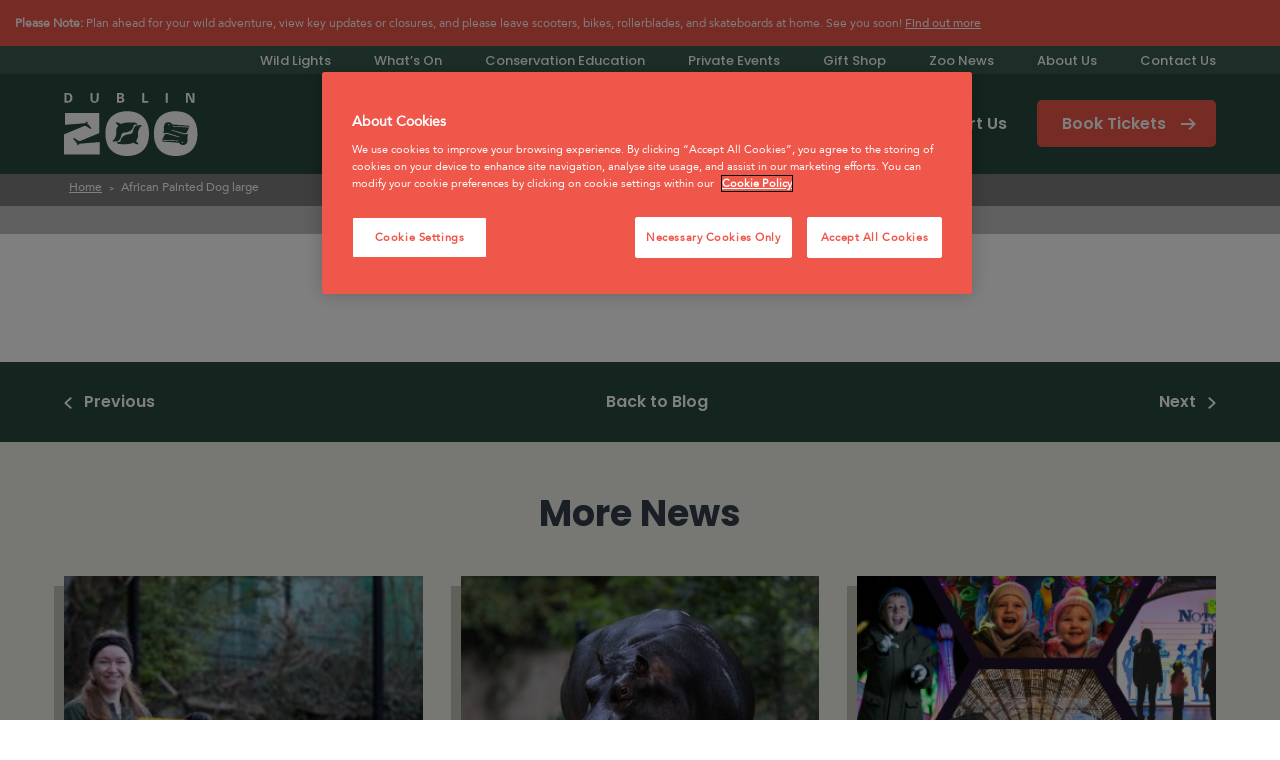

--- FILE ---
content_type: text/html; charset=UTF-8
request_url: https://www.dublinzoo.ie/cta/african-painted-dog-large/
body_size: 23171
content:
<!doctype html>
<html lang="en-GB" class="no-js">

<head> <script type="text/javascript">
/* <![CDATA[ */
var gform;gform||(document.addEventListener("gform_main_scripts_loaded",function(){gform.scriptsLoaded=!0}),document.addEventListener("gform/theme/scripts_loaded",function(){gform.themeScriptsLoaded=!0}),window.addEventListener("DOMContentLoaded",function(){gform.domLoaded=!0}),gform={domLoaded:!1,scriptsLoaded:!1,themeScriptsLoaded:!1,isFormEditor:()=>"function"==typeof InitializeEditor,callIfLoaded:function(o){return!(!gform.domLoaded||!gform.scriptsLoaded||!gform.themeScriptsLoaded&&!gform.isFormEditor()||(gform.isFormEditor()&&console.warn("The use of gform.initializeOnLoaded() is deprecated in the form editor context and will be removed in Gravity Forms 3.1."),o(),0))},initializeOnLoaded:function(o){gform.callIfLoaded(o)||(document.addEventListener("gform_main_scripts_loaded",()=>{gform.scriptsLoaded=!0,gform.callIfLoaded(o)}),document.addEventListener("gform/theme/scripts_loaded",()=>{gform.themeScriptsLoaded=!0,gform.callIfLoaded(o)}),window.addEventListener("DOMContentLoaded",()=>{gform.domLoaded=!0,gform.callIfLoaded(o)}))},hooks:{action:{},filter:{}},addAction:function(o,r,e,t){gform.addHook("action",o,r,e,t)},addFilter:function(o,r,e,t){gform.addHook("filter",o,r,e,t)},doAction:function(o){gform.doHook("action",o,arguments)},applyFilters:function(o){return gform.doHook("filter",o,arguments)},removeAction:function(o,r){gform.removeHook("action",o,r)},removeFilter:function(o,r,e){gform.removeHook("filter",o,r,e)},addHook:function(o,r,e,t,n){null==gform.hooks[o][r]&&(gform.hooks[o][r]=[]);var d=gform.hooks[o][r];null==n&&(n=r+"_"+d.length),gform.hooks[o][r].push({tag:n,callable:e,priority:t=null==t?10:t})},doHook:function(r,o,e){var t;if(e=Array.prototype.slice.call(e,1),null!=gform.hooks[r][o]&&((o=gform.hooks[r][o]).sort(function(o,r){return o.priority-r.priority}),o.forEach(function(o){"function"!=typeof(t=o.callable)&&(t=window[t]),"action"==r?t.apply(null,e):e[0]=t.apply(null,e)})),"filter"==r)return e[0]},removeHook:function(o,r,t,n){var e;null!=gform.hooks[o][r]&&(e=(e=gform.hooks[o][r]).filter(function(o,r,e){return!!(null!=n&&n!=o.tag||null!=t&&t!=o.priority)}),gform.hooks[o][r]=e)}});
/* ]]> */
</script>
<meta charset="utf-8"><script>if(navigator.userAgent.match(/MSIE|Internet Explorer/i)||navigator.userAgent.match(/Trident\/7\..*?rv:11/i)){var href=document.location.href;if(!href.match(/[?&]nowprocket/)){if(href.indexOf("?")==-1){if(href.indexOf("#")==-1){document.location.href=href+"?nowprocket=1"}else{document.location.href=href.replace("#","?nowprocket=1#")}}else{if(href.indexOf("#")==-1){document.location.href=href+"&nowprocket=1"}else{document.location.href=href.replace("#","&nowprocket=1#")}}}}</script><script>(()=>{class RocketLazyLoadScripts{constructor(){this.v="2.0.4",this.userEvents=["keydown","keyup","mousedown","mouseup","mousemove","mouseover","mouseout","touchmove","touchstart","touchend","touchcancel","wheel","click","dblclick","input"],this.attributeEvents=["onblur","onclick","oncontextmenu","ondblclick","onfocus","onmousedown","onmouseenter","onmouseleave","onmousemove","onmouseout","onmouseover","onmouseup","onmousewheel","onscroll","onsubmit"]}async t(){this.i(),this.o(),/iP(ad|hone)/.test(navigator.userAgent)&&this.h(),this.u(),this.l(this),this.m(),this.k(this),this.p(this),this._(),await Promise.all([this.R(),this.L()]),this.lastBreath=Date.now(),this.S(this),this.P(),this.D(),this.O(),this.M(),await this.C(this.delayedScripts.normal),await this.C(this.delayedScripts.defer),await this.C(this.delayedScripts.async),await this.T(),await this.F(),await this.j(),await this.A(),window.dispatchEvent(new Event("rocket-allScriptsLoaded")),this.everythingLoaded=!0,this.lastTouchEnd&&await new Promise(t=>setTimeout(t,500-Date.now()+this.lastTouchEnd)),this.I(),this.H(),this.U(),this.W()}i(){this.CSPIssue=sessionStorage.getItem("rocketCSPIssue"),document.addEventListener("securitypolicyviolation",t=>{this.CSPIssue||"script-src-elem"!==t.violatedDirective||"data"!==t.blockedURI||(this.CSPIssue=!0,sessionStorage.setItem("rocketCSPIssue",!0))},{isRocket:!0})}o(){window.addEventListener("pageshow",t=>{this.persisted=t.persisted,this.realWindowLoadedFired=!0},{isRocket:!0}),window.addEventListener("pagehide",()=>{this.onFirstUserAction=null},{isRocket:!0})}h(){let t;function e(e){t=e}window.addEventListener("touchstart",e,{isRocket:!0}),window.addEventListener("touchend",function i(o){o.changedTouches[0]&&t.changedTouches[0]&&Math.abs(o.changedTouches[0].pageX-t.changedTouches[0].pageX)<10&&Math.abs(o.changedTouches[0].pageY-t.changedTouches[0].pageY)<10&&o.timeStamp-t.timeStamp<200&&(window.removeEventListener("touchstart",e,{isRocket:!0}),window.removeEventListener("touchend",i,{isRocket:!0}),"INPUT"===o.target.tagName&&"text"===o.target.type||(o.target.dispatchEvent(new TouchEvent("touchend",{target:o.target,bubbles:!0})),o.target.dispatchEvent(new MouseEvent("mouseover",{target:o.target,bubbles:!0})),o.target.dispatchEvent(new PointerEvent("click",{target:o.target,bubbles:!0,cancelable:!0,detail:1,clientX:o.changedTouches[0].clientX,clientY:o.changedTouches[0].clientY})),event.preventDefault()))},{isRocket:!0})}q(t){this.userActionTriggered||("mousemove"!==t.type||this.firstMousemoveIgnored?"keyup"===t.type||"mouseover"===t.type||"mouseout"===t.type||(this.userActionTriggered=!0,this.onFirstUserAction&&this.onFirstUserAction()):this.firstMousemoveIgnored=!0),"click"===t.type&&t.preventDefault(),t.stopPropagation(),t.stopImmediatePropagation(),"touchstart"===this.lastEvent&&"touchend"===t.type&&(this.lastTouchEnd=Date.now()),"click"===t.type&&(this.lastTouchEnd=0),this.lastEvent=t.type,t.composedPath&&t.composedPath()[0].getRootNode()instanceof ShadowRoot&&(t.rocketTarget=t.composedPath()[0]),this.savedUserEvents.push(t)}u(){this.savedUserEvents=[],this.userEventHandler=this.q.bind(this),this.userEvents.forEach(t=>window.addEventListener(t,this.userEventHandler,{passive:!1,isRocket:!0})),document.addEventListener("visibilitychange",this.userEventHandler,{isRocket:!0})}U(){this.userEvents.forEach(t=>window.removeEventListener(t,this.userEventHandler,{passive:!1,isRocket:!0})),document.removeEventListener("visibilitychange",this.userEventHandler,{isRocket:!0}),this.savedUserEvents.forEach(t=>{(t.rocketTarget||t.target).dispatchEvent(new window[t.constructor.name](t.type,t))})}m(){const t="return false",e=Array.from(this.attributeEvents,t=>"data-rocket-"+t),i="["+this.attributeEvents.join("],[")+"]",o="[data-rocket-"+this.attributeEvents.join("],[data-rocket-")+"]",s=(e,i,o)=>{o&&o!==t&&(e.setAttribute("data-rocket-"+i,o),e["rocket"+i]=new Function("event",o),e.setAttribute(i,t))};new MutationObserver(t=>{for(const n of t)"attributes"===n.type&&(n.attributeName.startsWith("data-rocket-")||this.everythingLoaded?n.attributeName.startsWith("data-rocket-")&&this.everythingLoaded&&this.N(n.target,n.attributeName.substring(12)):s(n.target,n.attributeName,n.target.getAttribute(n.attributeName))),"childList"===n.type&&n.addedNodes.forEach(t=>{if(t.nodeType===Node.ELEMENT_NODE)if(this.everythingLoaded)for(const i of[t,...t.querySelectorAll(o)])for(const t of i.getAttributeNames())e.includes(t)&&this.N(i,t.substring(12));else for(const e of[t,...t.querySelectorAll(i)])for(const t of e.getAttributeNames())this.attributeEvents.includes(t)&&s(e,t,e.getAttribute(t))})}).observe(document,{subtree:!0,childList:!0,attributeFilter:[...this.attributeEvents,...e]})}I(){this.attributeEvents.forEach(t=>{document.querySelectorAll("[data-rocket-"+t+"]").forEach(e=>{this.N(e,t)})})}N(t,e){const i=t.getAttribute("data-rocket-"+e);i&&(t.setAttribute(e,i),t.removeAttribute("data-rocket-"+e))}k(t){Object.defineProperty(HTMLElement.prototype,"onclick",{get(){return this.rocketonclick||null},set(e){this.rocketonclick=e,this.setAttribute(t.everythingLoaded?"onclick":"data-rocket-onclick","this.rocketonclick(event)")}})}S(t){function e(e,i){let o=e[i];e[i]=null,Object.defineProperty(e,i,{get:()=>o,set(s){t.everythingLoaded?o=s:e["rocket"+i]=o=s}})}e(document,"onreadystatechange"),e(window,"onload"),e(window,"onpageshow");try{Object.defineProperty(document,"readyState",{get:()=>t.rocketReadyState,set(e){t.rocketReadyState=e},configurable:!0}),document.readyState="loading"}catch(t){console.log("WPRocket DJE readyState conflict, bypassing")}}l(t){this.originalAddEventListener=EventTarget.prototype.addEventListener,this.originalRemoveEventListener=EventTarget.prototype.removeEventListener,this.savedEventListeners=[],EventTarget.prototype.addEventListener=function(e,i,o){o&&o.isRocket||!t.B(e,this)&&!t.userEvents.includes(e)||t.B(e,this)&&!t.userActionTriggered||e.startsWith("rocket-")||t.everythingLoaded?t.originalAddEventListener.call(this,e,i,o):(t.savedEventListeners.push({target:this,remove:!1,type:e,func:i,options:o}),"mouseenter"!==e&&"mouseleave"!==e||t.originalAddEventListener.call(this,e,t.savedUserEvents.push,o))},EventTarget.prototype.removeEventListener=function(e,i,o){o&&o.isRocket||!t.B(e,this)&&!t.userEvents.includes(e)||t.B(e,this)&&!t.userActionTriggered||e.startsWith("rocket-")||t.everythingLoaded?t.originalRemoveEventListener.call(this,e,i,o):t.savedEventListeners.push({target:this,remove:!0,type:e,func:i,options:o})}}J(t,e){this.savedEventListeners=this.savedEventListeners.filter(i=>{let o=i.type,s=i.target||window;return e!==o||t!==s||(this.B(o,s)&&(i.type="rocket-"+o),this.$(i),!1)})}H(){EventTarget.prototype.addEventListener=this.originalAddEventListener,EventTarget.prototype.removeEventListener=this.originalRemoveEventListener,this.savedEventListeners.forEach(t=>this.$(t))}$(t){t.remove?this.originalRemoveEventListener.call(t.target,t.type,t.func,t.options):this.originalAddEventListener.call(t.target,t.type,t.func,t.options)}p(t){let e;function i(e){return t.everythingLoaded?e:e.split(" ").map(t=>"load"===t||t.startsWith("load.")?"rocket-jquery-load":t).join(" ")}function o(o){function s(e){const s=o.fn[e];o.fn[e]=o.fn.init.prototype[e]=function(){return this[0]===window&&t.userActionTriggered&&("string"==typeof arguments[0]||arguments[0]instanceof String?arguments[0]=i(arguments[0]):"object"==typeof arguments[0]&&Object.keys(arguments[0]).forEach(t=>{const e=arguments[0][t];delete arguments[0][t],arguments[0][i(t)]=e})),s.apply(this,arguments),this}}if(o&&o.fn&&!t.allJQueries.includes(o)){const e={DOMContentLoaded:[],"rocket-DOMContentLoaded":[]};for(const t in e)document.addEventListener(t,()=>{e[t].forEach(t=>t())},{isRocket:!0});o.fn.ready=o.fn.init.prototype.ready=function(i){function s(){parseInt(o.fn.jquery)>2?setTimeout(()=>i.bind(document)(o)):i.bind(document)(o)}return"function"==typeof i&&(t.realDomReadyFired?!t.userActionTriggered||t.fauxDomReadyFired?s():e["rocket-DOMContentLoaded"].push(s):e.DOMContentLoaded.push(s)),o([])},s("on"),s("one"),s("off"),t.allJQueries.push(o)}e=o}t.allJQueries=[],o(window.jQuery),Object.defineProperty(window,"jQuery",{get:()=>e,set(t){o(t)}})}P(){const t=new Map;document.write=document.writeln=function(e){const i=document.currentScript,o=document.createRange(),s=i.parentElement;let n=t.get(i);void 0===n&&(n=i.nextSibling,t.set(i,n));const c=document.createDocumentFragment();o.setStart(c,0),c.appendChild(o.createContextualFragment(e)),s.insertBefore(c,n)}}async R(){return new Promise(t=>{this.userActionTriggered?t():this.onFirstUserAction=t})}async L(){return new Promise(t=>{document.addEventListener("DOMContentLoaded",()=>{this.realDomReadyFired=!0,t()},{isRocket:!0})})}async j(){return this.realWindowLoadedFired?Promise.resolve():new Promise(t=>{window.addEventListener("load",t,{isRocket:!0})})}M(){this.pendingScripts=[];this.scriptsMutationObserver=new MutationObserver(t=>{for(const e of t)e.addedNodes.forEach(t=>{"SCRIPT"!==t.tagName||t.noModule||t.isWPRocket||this.pendingScripts.push({script:t,promise:new Promise(e=>{const i=()=>{const i=this.pendingScripts.findIndex(e=>e.script===t);i>=0&&this.pendingScripts.splice(i,1),e()};t.addEventListener("load",i,{isRocket:!0}),t.addEventListener("error",i,{isRocket:!0}),setTimeout(i,1e3)})})})}),this.scriptsMutationObserver.observe(document,{childList:!0,subtree:!0})}async F(){await this.X(),this.pendingScripts.length?(await this.pendingScripts[0].promise,await this.F()):this.scriptsMutationObserver.disconnect()}D(){this.delayedScripts={normal:[],async:[],defer:[]},document.querySelectorAll("script[type$=rocketlazyloadscript]").forEach(t=>{t.hasAttribute("data-rocket-src")?t.hasAttribute("async")&&!1!==t.async?this.delayedScripts.async.push(t):t.hasAttribute("defer")&&!1!==t.defer||"module"===t.getAttribute("data-rocket-type")?this.delayedScripts.defer.push(t):this.delayedScripts.normal.push(t):this.delayedScripts.normal.push(t)})}async _(){await this.L();let t=[];document.querySelectorAll("script[type$=rocketlazyloadscript][data-rocket-src]").forEach(e=>{let i=e.getAttribute("data-rocket-src");if(i&&!i.startsWith("data:")){i.startsWith("//")&&(i=location.protocol+i);try{const o=new URL(i).origin;o!==location.origin&&t.push({src:o,crossOrigin:e.crossOrigin||"module"===e.getAttribute("data-rocket-type")})}catch(t){}}}),t=[...new Map(t.map(t=>[JSON.stringify(t),t])).values()],this.Y(t,"preconnect")}async G(t){if(await this.K(),!0!==t.noModule||!("noModule"in HTMLScriptElement.prototype))return new Promise(e=>{let i;function o(){(i||t).setAttribute("data-rocket-status","executed"),e()}try{if(navigator.userAgent.includes("Firefox/")||""===navigator.vendor||this.CSPIssue)i=document.createElement("script"),[...t.attributes].forEach(t=>{let e=t.nodeName;"type"!==e&&("data-rocket-type"===e&&(e="type"),"data-rocket-src"===e&&(e="src"),i.setAttribute(e,t.nodeValue))}),t.text&&(i.text=t.text),t.nonce&&(i.nonce=t.nonce),i.hasAttribute("src")?(i.addEventListener("load",o,{isRocket:!0}),i.addEventListener("error",()=>{i.setAttribute("data-rocket-status","failed-network"),e()},{isRocket:!0}),setTimeout(()=>{i.isConnected||e()},1)):(i.text=t.text,o()),i.isWPRocket=!0,t.parentNode.replaceChild(i,t);else{const i=t.getAttribute("data-rocket-type"),s=t.getAttribute("data-rocket-src");i?(t.type=i,t.removeAttribute("data-rocket-type")):t.removeAttribute("type"),t.addEventListener("load",o,{isRocket:!0}),t.addEventListener("error",i=>{this.CSPIssue&&i.target.src.startsWith("data:")?(console.log("WPRocket: CSP fallback activated"),t.removeAttribute("src"),this.G(t).then(e)):(t.setAttribute("data-rocket-status","failed-network"),e())},{isRocket:!0}),s?(t.fetchPriority="high",t.removeAttribute("data-rocket-src"),t.src=s):t.src="data:text/javascript;base64,"+window.btoa(unescape(encodeURIComponent(t.text)))}}catch(i){t.setAttribute("data-rocket-status","failed-transform"),e()}});t.setAttribute("data-rocket-status","skipped")}async C(t){const e=t.shift();return e?(e.isConnected&&await this.G(e),this.C(t)):Promise.resolve()}O(){this.Y([...this.delayedScripts.normal,...this.delayedScripts.defer,...this.delayedScripts.async],"preload")}Y(t,e){this.trash=this.trash||[];let i=!0;var o=document.createDocumentFragment();t.forEach(t=>{const s=t.getAttribute&&t.getAttribute("data-rocket-src")||t.src;if(s&&!s.startsWith("data:")){const n=document.createElement("link");n.href=s,n.rel=e,"preconnect"!==e&&(n.as="script",n.fetchPriority=i?"high":"low"),t.getAttribute&&"module"===t.getAttribute("data-rocket-type")&&(n.crossOrigin=!0),t.crossOrigin&&(n.crossOrigin=t.crossOrigin),t.integrity&&(n.integrity=t.integrity),t.nonce&&(n.nonce=t.nonce),o.appendChild(n),this.trash.push(n),i=!1}}),document.head.appendChild(o)}W(){this.trash.forEach(t=>t.remove())}async T(){try{document.readyState="interactive"}catch(t){}this.fauxDomReadyFired=!0;try{await this.K(),this.J(document,"readystatechange"),document.dispatchEvent(new Event("rocket-readystatechange")),await this.K(),document.rocketonreadystatechange&&document.rocketonreadystatechange(),await this.K(),this.J(document,"DOMContentLoaded"),document.dispatchEvent(new Event("rocket-DOMContentLoaded")),await this.K(),this.J(window,"DOMContentLoaded"),window.dispatchEvent(new Event("rocket-DOMContentLoaded"))}catch(t){console.error(t)}}async A(){try{document.readyState="complete"}catch(t){}try{await this.K(),this.J(document,"readystatechange"),document.dispatchEvent(new Event("rocket-readystatechange")),await this.K(),document.rocketonreadystatechange&&document.rocketonreadystatechange(),await this.K(),this.J(window,"load"),window.dispatchEvent(new Event("rocket-load")),await this.K(),window.rocketonload&&window.rocketonload(),await this.K(),this.allJQueries.forEach(t=>t(window).trigger("rocket-jquery-load")),await this.K(),this.J(window,"pageshow");const t=new Event("rocket-pageshow");t.persisted=this.persisted,window.dispatchEvent(t),await this.K(),window.rocketonpageshow&&window.rocketonpageshow({persisted:this.persisted})}catch(t){console.error(t)}}async K(){Date.now()-this.lastBreath>45&&(await this.X(),this.lastBreath=Date.now())}async X(){return document.hidden?new Promise(t=>setTimeout(t)):new Promise(t=>requestAnimationFrame(t))}B(t,e){return e===document&&"readystatechange"===t||(e===document&&"DOMContentLoaded"===t||(e===window&&"DOMContentLoaded"===t||(e===window&&"load"===t||e===window&&"pageshow"===t)))}static run(){(new RocketLazyLoadScripts).t()}}RocketLazyLoadScripts.run()})();</script>

<script>
  // Initialize the dataLayer array
  window.dataLayer = window.dataLayer || [];
  window.gtag = function() { dataLayer.push(arguments); }
  window.gtag('consent', 'default', {
  ad_storage: 'denied',
  ad_user_data: 'denied',
  ad_personalization: 'denied',
  analytics_storage: 'denied',
  functionality_storage: 'denied',
  personalization_storage: 'denied',
  security_storage: 'granted', // Only this is granted by default
  wait_for_update: 500
  });
</script>


<!-- CookiePro Cookies Consent Notice start for dublinzoo.ie -->
<script src="https://cookie-cdn.cookiepro.com/scripttemplates/otSDKStub.js"  type="text/javascript" charset="UTF-8" data-domain-script="b2ec239d-3858-4e05-a7e5-2e2f6c0a17a0" ></script>
<script type="text/javascript">
function OptanonWrapper() { }
</script>
<!-- CookiePro Cookies Consent Notice end for dublinzoo.ie -->




<!-- Google Tag Manager -->
<script>(function(w,d,s,l,i){w[l]=w[l]||[];w[l].push({'gtm.start':
new Date().getTime(),event:'gtm.js'});var f=d.getElementsByTagName(s)[0],
j=d.createElement(s),dl=l!='dataLayer'?'&l='+l:'';j.async=true;j.src=
'https://www.googletagmanager.com/gtm.js?id='+i+dl;f.parentNode.insertBefore(j,f);
})(window,document,'script','dataLayer','GTM-PG7V4DL');</script>
<!-- End Google Tag Manager -->
 
<!-- Forsta Digital Feedback Program -->
<!-- <script type="rocketlazyloadscript" id='cf-program-O1DK1C' data-rocket-src='https://url6.mailanyone.net/scanner?m=1qZSJ7-00009O-4F&d=4%7Cmail%2F90%2F1692952200%2F1qZSJ7-00009O-4F%7Cin6d%7C57e1b682%7C21040717%7C7917487%7C64E86819A9B742775AA8414D8E22DCF7&o=%2Fphti%3A%2Fdtseagibfedtlo.accur.ketioncmi.frdaomgi%2Fi%2Fpdlitaeebafelck%3Fadr%2FoKgpryameorC1KD1O%3D&s=45RtCCKaCTF6liQH2mJkwvYlQSs' async></script> -->
<!-- Forsta Digital Feedback Program --> 
<script id='cf-program-O1DK1C' src='https://digitalfeedback.euro.confirmit.com/api/digitalfeedback/loader?programKey=O1DK1C' async></script> 
<!-- End Forsta Digital Feedback Program -->
  

  
  <meta http-equiv="X-UA-Compatible" content="IE=edge,chrome=1">
  <title>African Painted Dog large - Dublin Zoo</title>

  <!-- Fonts -->
  <link rel="preload" href="https://www.dublinzoo.ie/wp-content/themes/zoo/assets/dist/fonts/Avenir-Black.woff2" as="font" crossorigin="anonymous">
  <link rel="preload" href="https://www.dublinzoo.ie/wp-content/themes/zoo/assets/dist/fonts/Avenir-Heavy.woff2" as="font" crossorigin="anonymous">
  <link rel="preload" href="https://www.dublinzoo.ie/wp-content/themes/zoo/assets/dist/fonts/Avenir-Medium.woff2" as="font" crossorigin="anonymous">
  <link rel="preload" href="https://www.dublinzoo.ie/wp-content/themes/zoo/assets/dist/fonts/Avenir-Roman.woff2" as="font" crossorigin="anonymous">

  <meta name="viewport" content="width=device-width, initial-scale=1, minimum-scale=1.0, maximum-scale=5.0">
  <link rel="apple-touch-icon" sizes="180x180" href="/apple-touch-icon.png">
  <link rel="icon" type="image/png" sizes="32x32" href="/favicon-32x32.png">
  <link rel="icon" type="image/png" sizes="16x16" href="/favicon-16x16.png">
  <link rel="manifest" href="/site.webmanifest">
  <link rel="mask-icon" href="/safari-pinned-tab.svg" color="#179f86">
  <meta name="msapplication-TileColor" content="#00a300">
  <meta name="theme-color" content="#179f86">

  <!-- Hydra code for cookie policy plugin -->
  <script>
    function CookieLawInfo_Accept_Callback() {
      var dataLayer = window.dataLayer = window.dataLayer || [];
      if (CLI.consent.necessary) {
        dataLayer.push({
          'event': 'cli_cookieconsent_necessary'
        });
      }
      if (CLI.consent.analytics) {
        dataLayer.push({
          'event': 'cli_cookieconsent_analytics'
        });
      }
      if (CLI.consent.functional) {
        dataLayer.push({
          'event': 'cli_cookieconsent_functional'
        });
      }
      if (CLI.consent.marketing) {
        dataLayer.push({
          'event': 'cli_cookieconsent_marketing'
        });
      }
    }
  </script>

  <meta name='robots' content='index, follow, max-image-preview:large, max-snippet:-1, max-video-preview:-1' />

	<!-- This site is optimized with the Yoast SEO plugin v26.7 - https://yoast.com/wordpress/plugins/seo/ -->
	<link rel="canonical" href="https://www.dublinzoo.ie/cta/african-painted-dog-large/" />
	<meta property="og:locale" content="en_GB" />
	<meta property="og:type" content="article" />
	<meta property="og:title" content="African Painted Dog large - Dublin Zoo" />
	<meta property="og:url" content="https://www.dublinzoo.ie/cta/african-painted-dog-large/" />
	<meta property="og:site_name" content="Dublin Zoo" />
	<meta property="article:publisher" content="https://www.facebook.com/DublinZoo/" />
	<meta property="og:image" content="https://www.dublinzoo.ie/wp-content/uploads/2019/08/PB_18048_DZ_005.jpg" />
	<meta property="og:image:width" content="1920" />
	<meta property="og:image:height" content="1280" />
	<meta property="og:image:type" content="image/jpeg" />
	<meta name="twitter:card" content="summary_large_image" />
	<meta name="twitter:site" content="@DublinZoo" />
	<script type="application/ld+json" class="yoast-schema-graph">{"@context":"https://schema.org","@graph":[{"@type":"WebPage","@id":"https://www.dublinzoo.ie/cta/african-painted-dog-large/","url":"https://www.dublinzoo.ie/cta/african-painted-dog-large/","name":"African Painted Dog large - Dublin Zoo","isPartOf":{"@id":"https://www.dublinzoo.ie/#website"},"datePublished":"2019-12-28T06:19:59+00:00","breadcrumb":{"@id":"https://www.dublinzoo.ie/cta/african-painted-dog-large/#breadcrumb"},"inLanguage":"en-GB","potentialAction":[{"@type":"ReadAction","target":["https://www.dublinzoo.ie/cta/african-painted-dog-large/"]}]},{"@type":"BreadcrumbList","@id":"https://www.dublinzoo.ie/cta/african-painted-dog-large/#breadcrumb","itemListElement":[{"@type":"ListItem","position":1,"name":"Home","item":"https://www.dublinzoo.ie/"},{"@type":"ListItem","position":2,"name":"African Painted Dog large"}]},{"@type":"WebSite","@id":"https://www.dublinzoo.ie/#website","url":"https://www.dublinzoo.ie/","name":"Dublin Zoo","description":"Dublin Zoo","potentialAction":[{"@type":"SearchAction","target":{"@type":"EntryPoint","urlTemplate":"https://www.dublinzoo.ie/?s={search_term_string}"},"query-input":{"@type":"PropertyValueSpecification","valueRequired":true,"valueName":"search_term_string"}}],"inLanguage":"en-GB"}]}</script>
	<!-- / Yoast SEO plugin. -->


<link rel='dns-prefetch' href='//ajax.googleapis.com' />
<link rel='dns-prefetch' href='//maps.googleapis.com' />
<link rel='dns-prefetch' href='//cdn.jsdelivr.net' />

<link rel="alternate" title="oEmbed (JSON)" type="application/json+oembed" href="https://www.dublinzoo.ie/wp-json/oembed/1.0/embed?url=https%3A%2F%2Fwww.dublinzoo.ie%2Fcta%2Fafrican-painted-dog-large%2F" />
<link rel="alternate" title="oEmbed (XML)" type="text/xml+oembed" href="https://www.dublinzoo.ie/wp-json/oembed/1.0/embed?url=https%3A%2F%2Fwww.dublinzoo.ie%2Fcta%2Fafrican-painted-dog-large%2F&#038;format=xml" />
		<style>
			.lazyload,
			.lazyloading {
				max-width: 100%;
			}
		</style>
		<style id='wp-img-auto-sizes-contain-inline-css' type='text/css'>
img:is([sizes=auto i],[sizes^="auto," i]){contain-intrinsic-size:3000px 1500px}
/*# sourceURL=wp-img-auto-sizes-contain-inline-css */
</style>
<style id='classic-theme-styles-inline-css' type='text/css'>
/*! This file is auto-generated */
.wp-block-button__link{color:#fff;background-color:#32373c;border-radius:9999px;box-shadow:none;text-decoration:none;padding:calc(.667em + 2px) calc(1.333em + 2px);font-size:1.125em}.wp-block-file__button{background:#32373c;color:#fff;text-decoration:none}
/*# sourceURL=/wp-includes/css/classic-themes.min.css */
</style>
<link rel='stylesheet' id='wpcdt-public-css-css' href='https://www.dublinzoo.ie/wp-content/plugins/countdown-timer-ultimate/assets/css/wpcdt-public.css?ver=2.6.9' type='text/css' media='all' />
<link rel='stylesheet' id='main-min.css-css' href='https://www.dublinzoo.ie/wp-content/themes/zoo/assets/dist/css/main.min.css?ver=1768752390' type='text/css' media='all' />
<link rel='stylesheet' id='custom-css-css' href='https://www.dublinzoo.ie/wp-content/themes/zoo/assets/css/custom.css?ver=3.387654' type='text/css' media='all' />
<link rel='stylesheet' id='feature-css-css' href='https://www.dublinzoo.ie/wp-content/themes/zoo/assets/css/component_featured_events.css?ver=1768752390.4207' type='text/css' media='all' />
<link rel='stylesheet' id='slick-slider-css-css' href='http://cdn.jsdelivr.net/npm/slick-carousel@1.8.1/slick/slick.css?ver=6.9' type='text/css' media='all' />
<link rel='stylesheet' id='slider_banner-css-css' href='https://www.dublinzoo.ie/wp-content/themes/zoo/assets/css/slider_banner_new.css?ver=1768752390.4207' type='text/css' media='all' />
<link rel='stylesheet' id='wppb_stylesheet-css' href='https://www.dublinzoo.ie/wp-content/plugins/profile-builder/assets/css/style-front-end.css?ver=3.15.2' type='text/css' media='all' />
<script type="text/javascript" src="https://ajax.googleapis.com/ajax/libs/jquery/3.1.1/jquery.min.js" id="jquery-js" data-rocket-defer defer></script>
<script type="text/javascript" defer='defer' src="https://www.dublinzoo.ie/wp-content/plugins/gravityforms/js/jquery.json.min.js?ver=2.9.25" id="gform_json-js"></script>
<script type="text/javascript" id="gform_gravityforms-js-extra">
/* <![CDATA[ */
var gf_global = {"gf_currency_config":{"name":"Euro","symbol_left":"","symbol_right":"","symbol_padding":"","thousand_separator":",","decimal_separator":".","decimals":2},"base_url":"https://www.dublinzoo.ie/wp-content/plugins/gravityforms","number_formats":[],"spinnerUrl":"https://www.dublinzoo.ie/wp-content/plugins/gravityforms/images/spinner.svg","version_hash":"8bd880955e947411940eab51890f8df1","strings":{"newRowAdded":"New row added.","rowRemoved":"Row removed","formSaved":"The form has been saved.  The content contains the link to return and complete the form."}};
var gform_i18n = {"datepicker":{"days":{"monday":"Mo","tuesday":"Tu","wednesday":"We","thursday":"Th","friday":"Fr","saturday":"Sa","sunday":"Su"},"months":{"january":"January","february":"February","march":"March","april":"April","may":"May","june":"June","july":"July","august":"August","september":"September","october":"October","november":"November","december":"December"},"firstDay":1,"iconText":"Select date"}};
var gf_legacy_multi = {"":"1"};
var gform_gravityforms = {"strings":{"invalid_file_extension":"This type of file is not allowed. Must be one of the following:","delete_file":"Delete this file","in_progress":"in progress","file_exceeds_limit":"File exceeds size limit","illegal_extension":"This type of file is not allowed.","max_reached":"Maximum number of files reached","unknown_error":"There was a problem while saving the file on the server","currently_uploading":"Please wait for the uploading to complete","cancel":"Cancel","cancel_upload":"Cancel this upload","cancelled":"Cancelled","error":"Error","message":"Message"},"vars":{"images_url":"https://www.dublinzoo.ie/wp-content/plugins/gravityforms/images"}};
//# sourceURL=gform_gravityforms-js-extra
/* ]]> */
</script>
<script type="text/javascript" id="gform_gravityforms-js-before">
/* <![CDATA[ */

//# sourceURL=gform_gravityforms-js-before
/* ]]> */
</script>
<script type="text/javascript" defer='defer' src="https://www.dublinzoo.ie/wp-content/plugins/gravityforms/js/gravityforms.min.js?ver=2.9.25" id="gform_gravityforms-js"></script>
<script type="text/javascript" defer='defer' src="https://www.dublinzoo.ie/wp-content/plugins/gravityforms/assets/js/dist/utils.min.js?ver=48a3755090e76a154853db28fc254681" id="gform_gravityforms_utils-js"></script>
<link rel="https://api.w.org/" href="https://www.dublinzoo.ie/wp-json/" />		<script type="rocketlazyloadscript">
			document.documentElement.className = document.documentElement.className.replace('no-js', 'js');
		</script>
				<style>
			.no-js img.lazyload {
				display: none;
			}

			figure.wp-block-image img.lazyloading {
				min-width: 150px;
			}

			.lazyload,
			.lazyloading {
				--smush-placeholder-width: 100px;
				--smush-placeholder-aspect-ratio: 1/1;
				width: var(--smush-image-width, var(--smush-placeholder-width)) !important;
				aspect-ratio: var(--smush-image-aspect-ratio, var(--smush-placeholder-aspect-ratio)) !important;
			}

						.lazyload, .lazyloading {
				opacity: 0;
			}

			.lazyloaded {
				opacity: 1;
				transition: opacity 200ms;
				transition-delay: 0ms;
			}

					</style>
				<style type="text/css" id="wp-custom-css">
			.page-id-1442 .accordion-panel__text-image .accordion-panel__content img {
    padding: 10px;
}
@media (max-width: 768px) {
.cta--nobg .header-nested-page__list__title, .cta--nobg .subtitle-01-white
 {
        font-size: 19px;
        margin-bottom: 0;
        margin-top: -11px;
    }
	
    .slider_cta_btn a {
    display: inline-block;
    padding: 10px 0px;
    border: 2px solid transparent;
    text-decoration: none;
    white-space: nowrap;
    transition: all 0.2s ease;
} 
		</style>
		<style id='global-styles-inline-css' type='text/css'>
:root{--wp--preset--aspect-ratio--square: 1;--wp--preset--aspect-ratio--4-3: 4/3;--wp--preset--aspect-ratio--3-4: 3/4;--wp--preset--aspect-ratio--3-2: 3/2;--wp--preset--aspect-ratio--2-3: 2/3;--wp--preset--aspect-ratio--16-9: 16/9;--wp--preset--aspect-ratio--9-16: 9/16;--wp--preset--color--black: #000000;--wp--preset--color--cyan-bluish-gray: #abb8c3;--wp--preset--color--white: #ffffff;--wp--preset--color--pale-pink: #f78da7;--wp--preset--color--vivid-red: #cf2e2e;--wp--preset--color--luminous-vivid-orange: #ff6900;--wp--preset--color--luminous-vivid-amber: #fcb900;--wp--preset--color--light-green-cyan: #7bdcb5;--wp--preset--color--vivid-green-cyan: #00d084;--wp--preset--color--pale-cyan-blue: #8ed1fc;--wp--preset--color--vivid-cyan-blue: #0693e3;--wp--preset--color--vivid-purple: #9b51e0;--wp--preset--gradient--vivid-cyan-blue-to-vivid-purple: linear-gradient(135deg,rgb(6,147,227) 0%,rgb(155,81,224) 100%);--wp--preset--gradient--light-green-cyan-to-vivid-green-cyan: linear-gradient(135deg,rgb(122,220,180) 0%,rgb(0,208,130) 100%);--wp--preset--gradient--luminous-vivid-amber-to-luminous-vivid-orange: linear-gradient(135deg,rgb(252,185,0) 0%,rgb(255,105,0) 100%);--wp--preset--gradient--luminous-vivid-orange-to-vivid-red: linear-gradient(135deg,rgb(255,105,0) 0%,rgb(207,46,46) 100%);--wp--preset--gradient--very-light-gray-to-cyan-bluish-gray: linear-gradient(135deg,rgb(238,238,238) 0%,rgb(169,184,195) 100%);--wp--preset--gradient--cool-to-warm-spectrum: linear-gradient(135deg,rgb(74,234,220) 0%,rgb(151,120,209) 20%,rgb(207,42,186) 40%,rgb(238,44,130) 60%,rgb(251,105,98) 80%,rgb(254,248,76) 100%);--wp--preset--gradient--blush-light-purple: linear-gradient(135deg,rgb(255,206,236) 0%,rgb(152,150,240) 100%);--wp--preset--gradient--blush-bordeaux: linear-gradient(135deg,rgb(254,205,165) 0%,rgb(254,45,45) 50%,rgb(107,0,62) 100%);--wp--preset--gradient--luminous-dusk: linear-gradient(135deg,rgb(255,203,112) 0%,rgb(199,81,192) 50%,rgb(65,88,208) 100%);--wp--preset--gradient--pale-ocean: linear-gradient(135deg,rgb(255,245,203) 0%,rgb(182,227,212) 50%,rgb(51,167,181) 100%);--wp--preset--gradient--electric-grass: linear-gradient(135deg,rgb(202,248,128) 0%,rgb(113,206,126) 100%);--wp--preset--gradient--midnight: linear-gradient(135deg,rgb(2,3,129) 0%,rgb(40,116,252) 100%);--wp--preset--font-size--small: 13px;--wp--preset--font-size--medium: 20px;--wp--preset--font-size--large: 36px;--wp--preset--font-size--x-large: 42px;--wp--preset--spacing--20: 0.44rem;--wp--preset--spacing--30: 0.67rem;--wp--preset--spacing--40: 1rem;--wp--preset--spacing--50: 1.5rem;--wp--preset--spacing--60: 2.25rem;--wp--preset--spacing--70: 3.38rem;--wp--preset--spacing--80: 5.06rem;--wp--preset--shadow--natural: 6px 6px 9px rgba(0, 0, 0, 0.2);--wp--preset--shadow--deep: 12px 12px 50px rgba(0, 0, 0, 0.4);--wp--preset--shadow--sharp: 6px 6px 0px rgba(0, 0, 0, 0.2);--wp--preset--shadow--outlined: 6px 6px 0px -3px rgb(255, 255, 255), 6px 6px rgb(0, 0, 0);--wp--preset--shadow--crisp: 6px 6px 0px rgb(0, 0, 0);}:where(.is-layout-flex){gap: 0.5em;}:where(.is-layout-grid){gap: 0.5em;}body .is-layout-flex{display: flex;}.is-layout-flex{flex-wrap: wrap;align-items: center;}.is-layout-flex > :is(*, div){margin: 0;}body .is-layout-grid{display: grid;}.is-layout-grid > :is(*, div){margin: 0;}:where(.wp-block-columns.is-layout-flex){gap: 2em;}:where(.wp-block-columns.is-layout-grid){gap: 2em;}:where(.wp-block-post-template.is-layout-flex){gap: 1.25em;}:where(.wp-block-post-template.is-layout-grid){gap: 1.25em;}.has-black-color{color: var(--wp--preset--color--black) !important;}.has-cyan-bluish-gray-color{color: var(--wp--preset--color--cyan-bluish-gray) !important;}.has-white-color{color: var(--wp--preset--color--white) !important;}.has-pale-pink-color{color: var(--wp--preset--color--pale-pink) !important;}.has-vivid-red-color{color: var(--wp--preset--color--vivid-red) !important;}.has-luminous-vivid-orange-color{color: var(--wp--preset--color--luminous-vivid-orange) !important;}.has-luminous-vivid-amber-color{color: var(--wp--preset--color--luminous-vivid-amber) !important;}.has-light-green-cyan-color{color: var(--wp--preset--color--light-green-cyan) !important;}.has-vivid-green-cyan-color{color: var(--wp--preset--color--vivid-green-cyan) !important;}.has-pale-cyan-blue-color{color: var(--wp--preset--color--pale-cyan-blue) !important;}.has-vivid-cyan-blue-color{color: var(--wp--preset--color--vivid-cyan-blue) !important;}.has-vivid-purple-color{color: var(--wp--preset--color--vivid-purple) !important;}.has-black-background-color{background-color: var(--wp--preset--color--black) !important;}.has-cyan-bluish-gray-background-color{background-color: var(--wp--preset--color--cyan-bluish-gray) !important;}.has-white-background-color{background-color: var(--wp--preset--color--white) !important;}.has-pale-pink-background-color{background-color: var(--wp--preset--color--pale-pink) !important;}.has-vivid-red-background-color{background-color: var(--wp--preset--color--vivid-red) !important;}.has-luminous-vivid-orange-background-color{background-color: var(--wp--preset--color--luminous-vivid-orange) !important;}.has-luminous-vivid-amber-background-color{background-color: var(--wp--preset--color--luminous-vivid-amber) !important;}.has-light-green-cyan-background-color{background-color: var(--wp--preset--color--light-green-cyan) !important;}.has-vivid-green-cyan-background-color{background-color: var(--wp--preset--color--vivid-green-cyan) !important;}.has-pale-cyan-blue-background-color{background-color: var(--wp--preset--color--pale-cyan-blue) !important;}.has-vivid-cyan-blue-background-color{background-color: var(--wp--preset--color--vivid-cyan-blue) !important;}.has-vivid-purple-background-color{background-color: var(--wp--preset--color--vivid-purple) !important;}.has-black-border-color{border-color: var(--wp--preset--color--black) !important;}.has-cyan-bluish-gray-border-color{border-color: var(--wp--preset--color--cyan-bluish-gray) !important;}.has-white-border-color{border-color: var(--wp--preset--color--white) !important;}.has-pale-pink-border-color{border-color: var(--wp--preset--color--pale-pink) !important;}.has-vivid-red-border-color{border-color: var(--wp--preset--color--vivid-red) !important;}.has-luminous-vivid-orange-border-color{border-color: var(--wp--preset--color--luminous-vivid-orange) !important;}.has-luminous-vivid-amber-border-color{border-color: var(--wp--preset--color--luminous-vivid-amber) !important;}.has-light-green-cyan-border-color{border-color: var(--wp--preset--color--light-green-cyan) !important;}.has-vivid-green-cyan-border-color{border-color: var(--wp--preset--color--vivid-green-cyan) !important;}.has-pale-cyan-blue-border-color{border-color: var(--wp--preset--color--pale-cyan-blue) !important;}.has-vivid-cyan-blue-border-color{border-color: var(--wp--preset--color--vivid-cyan-blue) !important;}.has-vivid-purple-border-color{border-color: var(--wp--preset--color--vivid-purple) !important;}.has-vivid-cyan-blue-to-vivid-purple-gradient-background{background: var(--wp--preset--gradient--vivid-cyan-blue-to-vivid-purple) !important;}.has-light-green-cyan-to-vivid-green-cyan-gradient-background{background: var(--wp--preset--gradient--light-green-cyan-to-vivid-green-cyan) !important;}.has-luminous-vivid-amber-to-luminous-vivid-orange-gradient-background{background: var(--wp--preset--gradient--luminous-vivid-amber-to-luminous-vivid-orange) !important;}.has-luminous-vivid-orange-to-vivid-red-gradient-background{background: var(--wp--preset--gradient--luminous-vivid-orange-to-vivid-red) !important;}.has-very-light-gray-to-cyan-bluish-gray-gradient-background{background: var(--wp--preset--gradient--very-light-gray-to-cyan-bluish-gray) !important;}.has-cool-to-warm-spectrum-gradient-background{background: var(--wp--preset--gradient--cool-to-warm-spectrum) !important;}.has-blush-light-purple-gradient-background{background: var(--wp--preset--gradient--blush-light-purple) !important;}.has-blush-bordeaux-gradient-background{background: var(--wp--preset--gradient--blush-bordeaux) !important;}.has-luminous-dusk-gradient-background{background: var(--wp--preset--gradient--luminous-dusk) !important;}.has-pale-ocean-gradient-background{background: var(--wp--preset--gradient--pale-ocean) !important;}.has-electric-grass-gradient-background{background: var(--wp--preset--gradient--electric-grass) !important;}.has-midnight-gradient-background{background: var(--wp--preset--gradient--midnight) !important;}.has-small-font-size{font-size: var(--wp--preset--font-size--small) !important;}.has-medium-font-size{font-size: var(--wp--preset--font-size--medium) !important;}.has-large-font-size{font-size: var(--wp--preset--font-size--large) !important;}.has-x-large-font-size{font-size: var(--wp--preset--font-size--x-large) !important;}
/*# sourceURL=global-styles-inline-css */
</style>
<meta name="generator" content="WP Rocket 3.20.3" data-wpr-features="wpr_delay_js wpr_defer_js wpr_preload_links wpr_desktop" /></head>


<body class="wp-singular cta-template-default single single-cta postid-9029 wp-theme-zoo">

  <!-- Google Tag Manager (noscript) -->
  <noscript><iframe data-no-lazy="1" src="https://www.googletagmanager.com/ns.html?id=GTM-PG7V4DL" height="0" width="0" style="display:none;visibility:hidden"></iframe></noscript>
  <!-- End Google Tag Manager (noscript) -->

  
  <header data-rocket-location-hash="a958a4e02512def1962799edcb763194">
            <div class="nav-wrapper">
        
        
<div class="emergency--banner">
	
      <p class="popup-modal__body"><strong>Please Note: </strong>Plan ahead for your wild adventure, view key updates or closures, and please leave scooters, bikes, rollerblades, and skateboards at home. See you soon! 
      <a href="https://www.dublinzoo.ie/your-visit/accessibility-facilities/">Find out more</a></p>
</div>
                <div class="nav-secondary--outer-padding">
  <div class="nav-secondary--wrapper">
    <nav role="navigation">
      <ul id="menu-header-secondary-menu" class="nav-secondary"><li id="menu-item-44823" class="menu-item menu-item-type-post_type menu-item-object-page menu-item-44823"><a href="https://www.dublinzoo.ie/wildlights/">Wild Lights</a></li>
<li id="menu-item-46075" class="menu-item menu-item-type-post_type menu-item-object-page menu-item-46075"><a href="https://www.dublinzoo.ie/your-visit/whats-on-at-dublin-zoo/">What’s On</a></li>
<li id="menu-item-30" class="menu-item menu-item-type-post_type menu-item-object-page menu-item-30"><a href="https://www.dublinzoo.ie/education/">Conservation Education</a></li>
<li id="menu-item-42126" class="menu-item menu-item-type-post_type menu-item-object-page menu-item-42126"><a href="https://www.dublinzoo.ie/private-events/">Private Events</a></li>
<li id="menu-item-24315" class="menu-item menu-item-type-custom menu-item-object-custom menu-item-24315"><a href="https://tickets.dublinzoo.ie/category/32267?branches.branchID=5">Gift Shop</a></li>
<li id="menu-item-33" class="menu-item menu-item-type-post_type menu-item-object-page current_page_parent menu-item-33"><a href="https://www.dublinzoo.ie/news/">Zoo News</a></li>
<li id="menu-item-22907" class="menu-item menu-item-type-post_type menu-item-object-page menu-item-22907"><a href="https://www.dublinzoo.ie/about/">About Us</a></li>
<li id="menu-item-32" class="menu-item menu-item-type-post_type menu-item-object-page menu-item-32"><a href="https://www.dublinzoo.ie/contact/">Contact Us</a></li>
</ul>    </nav>
  </div>
</div>
        <div class="nav-primary--outer-padding">
  <div class="nav-primary--wrapper">
    <a href="/" class="nav-primary--logo"></a>

        <!-- <a class="nav-primary__campaign-logo" href="/save-dublin-zoo/"></a> -->
    
    <nav class="main-nav" id="main-nav" role="navigation">
      <ul id="menu-header-main-menu" class="nav-primary"><li id="menu-item-24311" class="menu-item menu-item-type-post_type menu-item-object-page menu-item-24311"><a href="https://www.dublinzoo.ie/your-visit/">Your Visit</a></li>
<li id="menu-item-22875" class="menu-item menu-item-type-post_type menu-item-object-page menu-item-22875"><a href="https://www.dublinzoo.ie/conservation-in-action/">Conservation</a></li>
<li id="menu-item-41244" class="gd_donate_submenu menu-item menu-item-type-custom menu-item-object-custom menu-item-has-children menu-item-41244"><a href="#">Support Us</a>
<div class='sub-wrap'><ul class='sub-menu'>
	<li id="menu-item-43239" class="menu-item menu-item-type-custom menu-item-object-custom menu-item-43239"><a href="https://www.dublinzoo.ie/conservation-in-action/what-you-can-do/">What you can do</a></li>
	<li id="menu-item-41245" class="menu-item menu-item-type-post_type menu-item-object-page menu-item-41245"><a href="https://www.dublinzoo.ie/partnerships/sse-airtricity/">Partnerships</a></li>
</ul></div>
</li>
</ul>    </nav>

        <div class="book-hamburger--wrapper">
      
      <!--<a href="https://dublinzoo.digitickets.co.uk/tickets?branches.branchID=5" class="button">Book Tickets</a>-->
            <!-- <a href="">
        <picture>
            <source data-srcset="/includes/images/btn-desktop.png" media="(min-width: 600px)">
            <source data-srcset="/includes/images/btn-mobile.png" media="(max-width: 599px)" class="gd-responsive-image">
            <img data-src="https://www.dublinzoo.ie/wp-content/uploads/2024/06/mobilebutton.png" alt="Responsive Button" class="gd-responsive-image lazyload" src="[data-uri]" style="--smush-placeholder-width: 60px; --smush-placeholder-aspect-ratio: 60/60;">
        </picture>
    </a> -->
              <a href="https://www.dublinzoo.ie/book-now/" class="button">Book Tickets</a>
            <button id="mobile_menu" class="hamburger hamburger--slider-r" type="button" aria-label="Open mobile navigation menu">
        <span class="hamburger-box">
          <span class="hamburger-inner"></span>
        </span>
      </button>
    </div>

  </div>
</div>
                  <section class="breadcrumbs">
            <div class="nav-primary--outer-padding">
              <div class="breadcrumbs__wrapper">
                <p class="breadcrumbs__text"><span><span><a href="https://www.dublinzoo.ie/">Home</a></span> &gt; <span class="breadcrumb_last" aria-current="page">African Painted Dog large</span></span></p>              </div>
            </div>
          </section>
        
        </div>

        <div class="nav-mobile--wrapper">

 <nav class="mobile-nav" id="mobile-nav" role="navigation">
    <div class="menu-mobile-menu-primary-container"><ul id="menu-mobile-menu-primary" class="menu"><li id="menu-item-4856" class="menu-item menu-item-type-post_type menu-item-object-page menu-item-home menu-item-4856"><a href="https://www.dublinzoo.ie/">Home</a></li>
<li id="menu-item-44824" class="menu-item menu-item-type-post_type menu-item-object-page menu-item-44824"><a href="https://www.dublinzoo.ie/wildlights/">Wild Lights</a></li>
<li id="menu-item-290" class="menu-item menu-item-type-post_type menu-item-object-page menu-item-has-children menu-item-290"><a href="https://www.dublinzoo.ie/your-visit/">Your Visit</a>
<ul class="sub-menu">
	<li id="menu-item-1229" class="menu-item menu-item-type-post_type menu-item-object-page menu-item-1229"><a href="https://www.dublinzoo.ie/your-visit/">Key Info</a></li>
	<li id="menu-item-1230" class="menu-item menu-item-type-post_type menu-item-object-page menu-item-1230"><a href="https://www.dublinzoo.ie/your-visit/zoo-prices/">Our Prices</a></li>
	<li id="menu-item-1231" class="menu-item menu-item-type-post_type menu-item-object-page menu-item-1231"><a href="https://www.dublinzoo.ie/your-visit/zoo-opening-hours/">Opening Times</a></li>
	<li id="menu-item-1236" class="menu-item menu-item-type-post_type menu-item-object-page menu-item-1236"><a href="https://www.dublinzoo.ie/your-visit/whats-on-at-dublin-zoo/">What’s On</a></li>
	<li id="menu-item-1239" class="menu-item menu-item-type-post_type menu-item-object-page menu-item-1239"><a href="https://www.dublinzoo.ie/your-visit/accessibility-facilities/">Accessibility</a></li>
	<li id="menu-item-1232" class="menu-item menu-item-type-post_type menu-item-object-page menu-item-1232"><a href="https://www.dublinzoo.ie/your-visit/group-visits/">Group Visits</a></li>
	<li id="menu-item-1237" class="menu-item menu-item-type-post_type menu-item-object-page menu-item-1237"><a href="https://www.dublinzoo.ie/your-visit/getting-here/">Getting Here</a></li>
	<li id="menu-item-1238" class="menu-item menu-item-type-post_type menu-item-object-page menu-item-1238"><a href="https://www.dublinzoo.ie/your-visit/eat-refresh-drink/">Restaurants and Facilities</a></li>
	<li id="menu-item-1240" class="menu-item menu-item-type-post_type menu-item-object-page menu-item-1240"><a href="https://www.dublinzoo.ie/your-visit/zoo-habitats/">Zoo Habitats</a></li>
	<li id="menu-item-1241" class="menu-item menu-item-type-post_type menu-item-object-page menu-item-1241"><a href="https://www.dublinzoo.ie/your-visit/zoo-map/">Zoo Map</a></li>
</ul>
</li>
<li id="menu-item-42127" class="menu-item menu-item-type-post_type menu-item-object-page menu-item-42127"><a href="https://www.dublinzoo.ie/private-events/">Private Events</a></li>
<li id="menu-item-293" class="menu-item menu-item-type-post_type menu-item-object-page menu-item-has-children menu-item-293"><a href="https://www.dublinzoo.ie/education/">Conservation Education</a>
<ul class="sub-menu">
	<li id="menu-item-2336" class="menu-item menu-item-type-post_type menu-item-object-page menu-item-2336"><a href="https://www.dublinzoo.ie/education/">Key Info</a></li>
	<li id="menu-item-2310" class="menu-item menu-item-type-post_type menu-item-object-page menu-item-2310"><a href="https://www.dublinzoo.ie/education/school-visits/">School Visits</a></li>
	<li id="menu-item-2311" class="menu-item menu-item-type-post_type menu-item-object-page menu-item-2311"><a href="https://www.dublinzoo.ie/?page_id=1461">Community Engagement</a></li>
	<li id="menu-item-2312" class="menu-item menu-item-type-post_type menu-item-object-page menu-item-2312"><a href="https://www.dublinzoo.ie/education/school-visits/workshops/">Workshops</a></li>
	<li id="menu-item-2313" class="menu-item menu-item-type-post_type menu-item-object-page menu-item-2313"><a href="https://www.dublinzoo.ie/education/summer-camps/">Summer Camps</a></li>
	<li id="menu-item-2314" class="menu-item menu-item-type-post_type menu-item-object-page menu-item-2314"><a href="https://www.dublinzoo.ie/education/school-visits/courses-for-educators/">Courses for Teachers</a></li>
	<li id="menu-item-2315" class="menu-item menu-item-type-post_type menu-item-object-page menu-item-2315"><a href="https://www.dublinzoo.ie/education/school-visits/education-enquiry/">Get in Touch</a></li>
</ul>
</li>
<li id="menu-item-46076" class="menu-item menu-item-type-post_type menu-item-object-page menu-item-46076"><a href="https://www.dublinzoo.ie/conservation-in-action/">Conservation in Action</a></li>
<li id="menu-item-294" class="menu-item menu-item-type-post_type menu-item-object-page menu-item-294"><a href="https://www.dublinzoo.ie/about/">About Us</a></li>
<li id="menu-item-22552" class="menu-item menu-item-type-custom menu-item-object-custom menu-item-22552"><a href="https://tickets.dublinzoo.ie/category/32267?branches.branchID=5">Gift Shop</a></li>
<li id="menu-item-295" class="menu-item menu-item-type-post_type menu-item-object-page current_page_parent menu-item-295"><a href="https://www.dublinzoo.ie/news/">Zoo News</a></li>
<li id="menu-item-297" class="menu-item menu-item-type-post_type menu-item-object-page menu-item-297"><a href="https://www.dublinzoo.ie/contact/">Contact Us</a></li>
</ul></div>
  </nav>


 <nav class="mobile-nav-sec" id="mobile-nav-sec" role="navigation">
    <div class="menu-mobile-menu-secondary-container"><ul id="menu-mobile-menu-secondary" class="menu"><li id="menu-item-46078" class="menu-item menu-item-type-post_type menu-item-object-page menu-item-46078"><a href="https://www.dublinzoo.ie/contact/">Contact Us</a></li>
<li id="menu-item-46077" class="menu-item menu-item-type-post_type menu-item-object-page menu-item-46077"><a href="https://www.dublinzoo.ie/your-visit/accessibility-facilities/">Accessibility</a></li>
<li id="menu-item-300" class="menu-item menu-item-type-post_type menu-item-object-page menu-item-300"><a href="https://www.dublinzoo.ie/annual-passes/">Annual Passes</a></li>
<li id="menu-item-299" class="menu-item menu-item-type-post_type menu-item-object-page menu-item-299"><a href="https://www.dublinzoo.ie/faqs/">FAQs</a></li>
<li id="menu-item-42100" class="menu-item menu-item-type-post_type menu-item-object-page menu-item-42100"><a href="https://www.dublinzoo.ie/wildlights/">Wild Lights</a></li>
<li id="menu-item-298" class="menu-item menu-item-type-post_type menu-item-object-page menu-item-298"><a href="https://www.dublinzoo.ie/terms-conditions/">Terms &#038; Conditions</a></li>
<li id="menu-item-303" class="menu-item menu-item-type-post_type menu-item-object-page menu-item-privacy-policy menu-item-303"><a rel="privacy-policy" href="https://www.dublinzoo.ie/privacy-policy/">Privacy Policy</a></li>
<li id="menu-item-7039" class="menu-item menu-item-type-post_type menu-item-object-page menu-item-7039"><a href="https://www.dublinzoo.ie/reports-publications/">Reports &#038; Publications</a></li>
<li id="menu-item-46464" class="menu-item menu-item-type-custom menu-item-object-custom menu-item-46464"><a href="https://talent.sage.hr/009d5c1b-748b-4a21-bf33-b84d6a641512/vacancies">Careers</a></li>
<li id="menu-item-42101" class="menu-item menu-item-type-post_type menu-item-object-page menu-item-42101"><a href="https://www.dublinzoo.ie/sustainability/">Sustainability</a></li>
</ul></div>
  </nav>

</div>
<div class="nav-mobile--wrapper-bg-layer"></div>
  </header>


<main data-rocket-location-hash="0d5111429a2712d4d21227a0b5fee636" role="main">
  <article data-rocket-location-hash="ecf03564aabf7ca3b08aa1a071cbaff8">

    
      

<section data-rocket-location-hash="c3835eaacc6268a1f4db634fbbe7d238" class="blog-header" style="background-image: url();">
  <div class="blog-header__wrapper">
    <p class="blog-header__categories">
      Posted In
            | 28th December 2019    </p>
    <h1 class="blog-header__title">African Painted Dog large</h1>
  </div>
</section>
<section data-rocket-location-hash="675d83e7d4dbabc8687ee928a8992f54" class="standard-content">
  <div class="standard-content__wrapper">
      </div>
</section>


<section data-rocket-location-hash="3931a7838c39167af9a0508618e45005" class="blog-bottom-links">
  <div class="blog-bottom-links__wrapper">
    <ul>
      <li class="blog-bottom-links__prev">
                  <a href="https://www.dublinzoo.ie/cta/tiger-conservation-large/"><img data-src="https://www.dublinzoo.ie/wp-content/themes/zoo/assets/dist/images/icons/icon--arrow-right-white-nostem.svg" class="svg lazyload" src="[data-uri]"><span>Previous</span></a>
              </li>

      <li class="blog-bottom-links__blog"><a href="/news/">Back to Blog</a></li>

      <li class="blog-bottom-links__next">
                  <a href="https://www.dublinzoo.ie/cta/dublinzoofun/"><span>Next</span><img data-src="https://www.dublinzoo.ie/wp-content/themes/zoo/assets/dist/images/icons/icon--arrow-right-white-nostem.svg" class="svg lazyload" src="[data-uri]"></a>
              </li>
    </ul>
  </div>
</section>


<section data-rocket-location-hash="b0dba7c09551c770b865774675be7e7e" class="more-news">
  <div class="more-news__wrapper">
    <h2 class="more-news__title">More News</h2>

    <div class="more-news__listing">

      

<div class="blog--snippet">
	<a href="https://www.dublinzoo.ie/visitors/waddle-away-the-winter-blues-dublin-zoo-golden-ticket-competition/">
  <div class="blog--snippet-thumb lazyload" style="background-image:inherit;" data-bg-image="url(&#039;https://www.dublinzoo.ie/wp-content/uploads/2026/01/3E3A4291-1-480x182.jpg&#039;)">
  </div>

  <div class="blog--snippet-content">
    <h4 class="blog--snippet-title">Waddle Away the Winter Blues: Dublin Zoo Golden Ticket competition</h4>
    <div class="blog--snippet-excerpt">
      <p>One lucky visitor will be in with a chance to win a lifetime pass to&#8230;</p>
    </div>
    <div class="blog--image-content__link">Read more</div>
  </div>
</a>
</div>


<div class="blog--snippet">
	<a href="https://www.dublinzoo.ie/animals/imani-the-hippo-undergoes-historic-cataract-surgery-at-dublin-zoo/">
  <div class="blog--snippet-thumb lazyload" style="background-image:inherit;" data-bg-image="url(&#039;https://www.dublinzoo.ie/wp-content/uploads/2025/12/REPRO_FREE_DZ_Hippo_02-480x320.jpg&#039;)">
  </div>

  <div class="blog--snippet-content">
    <h4 class="blog--snippet-title">Imani the hippo undergoes historic cataract surgery at Dublin Zoo</h4>
    <div class="blog--snippet-excerpt">
      <p>Operation gives visually impaired female hippo sight in her left eye A joint effort involving&#8230;</p>
    </div>
    <div class="blog--image-content__link">Read more</div>
  </div>
</a>
</div>


<div class="blog--snippet">
	<a href="https://www.dublinzoo.ie/events/the-dublin-double-epic-and-dublin-zoo-unite-for-an-enchanting-winter-experience/">
  <div class="blog--snippet-thumb lazyload" style="background-image:inherit;" data-bg-image="url(&#039;https://www.dublinzoo.ie/wp-content/uploads/2025/10/Epic-x-DZ-Collab-1200-x-628-px-2-480x251.png&#039;)">
  </div>

  <div class="blog--snippet-content">
    <h4 class="blog--snippet-title">The Dublin Double: EPIC and Dublin Zoo Unite for an Enchanting Winter Experience</h4>
    <div class="blog--snippet-excerpt">
      <p>This winter, Dublin comes alive with story, light, and family memories as EPIC The Irish&#8230;</p>
    </div>
    <div class="blog--image-content__link">Read more</div>
  </div>
</a>
</div>

    </div>
  </div>
</section>

    
  </article>
</main>


<div data-rocket-location-hash="85ec788038f194a296c4abb1d738849e" class="footer-border">
  <footer data-rocket-location-hash="31d059c86e957f992d7db79050ed3580" class="footer" role="contentinfo">
    <div data-rocket-location-hash="90f32347abc6066db2a315b33e5148a6" class="footer__wrapper">
      <div class="footer--cols">
        <!-- col 1 -->
        <div class="footer--cols-col1">
          <a href="/" class="nav-primary--logo"></a>
          <p class="copyright">
            &copy; 2026 Dublin Zoo.
          </p>


                      <!-- <a href="" class="button login_btn">Log Out</a> -->
                      <!-- <a href="/login" class="button login_btn">Log In</a> -->
                  </div>


        <!-- col 2 -->
        <div class="footer--cols-col2">
          <p class="subtitle-02-white">Useful Links</p>
          <nav role="navigation">

  <ul id="menu-footer-menu" class="nav-footer"><li id="menu-item-48" class="menu-item menu-item-type-post_type menu-item-object-page menu-item-48"><a href="https://www.dublinzoo.ie/contact/">Contact Us</a></li>
<li id="menu-item-45824" class="menu-item menu-item-type-post_type menu-item-object-page menu-item-45824"><a href="https://www.dublinzoo.ie/your-visit/accessibility-facilities/">Accessibility</a></li>
<li id="menu-item-43" class="menu-item menu-item-type-post_type menu-item-object-page menu-item-43"><a href="https://www.dublinzoo.ie/faqs/">FAQs</a></li>
<li id="menu-item-44" class="menu-item menu-item-type-post_type menu-item-object-page menu-item-44"><a href="https://www.dublinzoo.ie/annual-passes/">Annual Passes</a></li>
<li id="menu-item-46463" class="menu-item menu-item-type-custom menu-item-object-custom menu-item-46463"><a href="https://talent.sage.hr/009d5c1b-748b-4a21-bf33-b84d6a641512/vacancies">Careers</a></li>
<li id="menu-item-42" class="menu-item menu-item-type-post_type menu-item-object-page menu-item-42"><a href="https://www.dublinzoo.ie/terms-conditions/">Terms &#038; Conditions</a></li>
<li id="menu-item-47" class="menu-item menu-item-type-post_type menu-item-object-page menu-item-privacy-policy menu-item-47"><a rel="privacy-policy" href="https://www.dublinzoo.ie/privacy-policy/">Privacy Policy</a></li>
<li id="menu-item-7038" class="menu-item menu-item-type-post_type menu-item-object-page menu-item-7038"><a href="https://www.dublinzoo.ie/reports-publications/">Reports &#038; Publications</a></li>
<li id="menu-item-38593" class="menu-item menu-item-type-post_type menu-item-object-page menu-item-38593"><a href="https://www.dublinzoo.ie/wildlights/">Wild Lights</a></li>
<li id="menu-item-42099" class="menu-item menu-item-type-post_type menu-item-object-page menu-item-42099"><a href="https://www.dublinzoo.ie/sustainability/">Sustainability</a></li>
<li id="menu-item-45398" class="menu-item menu-item-type-post_type menu-item-object-page menu-item-45398"><a href="https://www.dublinzoo.ie/volunteering-at-dublin-zoo/">Volunteering at Dublin Zoo</a></li>
<li id="menu-item-45823" class="menu-item menu-item-type-post_type menu-item-object-page menu-item-45823"><a href="https://www.dublinzoo.ie/isl-keeper-talks/">ISL Keeper Talks</a></li>
<li id="menu-item-46402" class="menu-item menu-item-type-post_type menu-item-object-page menu-item-46402"><a href="https://www.dublinzoo.ie/golden-ticket-competition-tcs/">Golden Ticket Competition</a></li>
</ul>
 
</nav>
          <div class="clearfix"></div>
        </div>


        <!-- col 3 -->
        <div class="footer--cols-col3 new-form">
          <p class="subtitle-02-white">Newsletter Signup</p>
          
                <div class='gf_browser_unknown gform_wrapper gform_legacy_markup_wrapper gform-theme--no-framework form--newsletter_wrapper' data-form-theme='legacy' data-form-index='0' id='gform_wrapper_1' ><div id='gf_1' class='gform_anchor' tabindex='-1'></div><form method='post' enctype='multipart/form-data' target='gform_ajax_frame_1' id='gform_1' class='form--newsletter' action='/cta/african-painted-dog-large/#gf_1' data-formid='1' novalidate>
                        <div class='gform-body gform_body'><ul id='gform_fields_1' class='gform_fields top_label form_sublabel_below description_below validation_below'><li id="field_1_1" class="gfield gfield--type-email gfield_contains_required field_sublabel_below gfield--no-description field_description_below field_validation_below gfield_visibility_visible"  ><label class='gfield_label gform-field-label' for='input_1_1'>Email Address<span class="gfield_required"><span class="gfield_required gfield_required_asterisk">*</span></span></label><div class='ginput_container ginput_container_email'>
                            <input name='input_1' id='input_1_1' type='email' value='' class='medium'    aria-required="true" aria-invalid="false"  />
                        </div></li><li id="field_1_3" class="gfield gfield--type-checkbox gfield--type-choice gfield_contains_required field_sublabel_below gfield--no-description field_description_below hidden_label field_validation_below gfield_visibility_visible"  ><label class='gfield_label gform-field-label gfield_label_before_complex' >Privacy<span class="gfield_required"><span class="gfield_required gfield_required_asterisk">*</span></span></label><div class='ginput_container ginput_container_checkbox'><ul class='gfield_checkbox' id='input_1_3'><li class='gchoice gchoice_1_3_1'>
								<input class='gfield-choice-input' name='input_3.1' type='checkbox'  value='This site uses reCAPTCHA. Check here to indicate that you have read and agree to the terms of our &lt;a href=&quot;/privacy-policy/&quot;&gt;Privacy Policy&lt;/a&gt;.*'  id='choice_1_3_1'   />
								<label for='choice_1_3_1' id='label_1_3_1' class='gform-field-label gform-field-label--type-inline'>This site uses reCAPTCHA. Check here to indicate that you have read and agree to the terms of our <a href="/privacy-policy/">Privacy Policy</a>.*</label>
							</li></ul></div></li><li id="field_1_4" class="gfield gfield--type-checkbox gfield--type-choice field_sublabel_below gfield--no-description field_description_below hidden_label field_validation_below gfield_visibility_visible"  ><label class='gfield_label gform-field-label gfield_label_before_complex' >Marketing</label><div class='ginput_container ginput_container_checkbox'><ul class='gfield_checkbox' id='input_1_4'><li class='gchoice gchoice_1_4_1'>
								<input class='gfield-choice-input' name='input_4.1' type='checkbox'  value='Check here if you are interested in receiving marketing materials from Dublin Zoo.'  id='choice_1_4_1'   />
								<label for='choice_1_4_1' id='label_1_4_1' class='gform-field-label gform-field-label--type-inline'>Check here if you are interested in receiving marketing materials from Dublin Zoo.</label>
							</li></ul></div></li></ul></div>
        <div class='gform-footer gform_footer top_label'> <button  type='submit' id='gform_submit_button_1' class='gform_button button' onclick='gform.submission.handleButtonClick(this);' data-submission-type='submit' >Subscribe<i class="fa fa-refresh"></i></button> <input type='hidden' name='gform_ajax' value='form_id=1&amp;title=&amp;description=&amp;tabindex=0&amp;theme=legacy&amp;hash=887ce13b4e68889104057e14753bf39c' />
            <input type='hidden' class='gform_hidden' name='gform_submission_method' data-js='gform_submission_method_1' value='iframe' />
            <input type='hidden' class='gform_hidden' name='gform_theme' data-js='gform_theme_1' id='gform_theme_1' value='legacy' />
            <input type='hidden' class='gform_hidden' name='gform_style_settings' data-js='gform_style_settings_1' id='gform_style_settings_1' value='' />
            <input type='hidden' class='gform_hidden' name='is_submit_1' value='1' />
            <input type='hidden' class='gform_hidden' name='gform_submit' value='1' />
            
            <input type='hidden' class='gform_hidden' name='gform_unique_id' value='' />
            <input type='hidden' class='gform_hidden' name='state_1' value='WyJbXSIsIjE2YjU2MjBhMmU3NDE2OTVmZmZlNDNmNDcwZWExYWZmIl0=' />
            <input type='hidden' autocomplete='off' class='gform_hidden' name='gform_target_page_number_1' id='gform_target_page_number_1' value='0' />
            <input type='hidden' autocomplete='off' class='gform_hidden' name='gform_source_page_number_1' id='gform_source_page_number_1' value='1' />
            <input type='hidden' name='gform_field_values' value='' />
            
        </div>
                        </form>
                        </div>
		                <iframe style='display:none;width:0px;height:0px;' src='about:blank' name='gform_ajax_frame_1' id='gform_ajax_frame_1' title='This iframe contains the logic required to handle Ajax powered Gravity Forms.'></iframe>
		                <script type="text/javascript">window.addEventListener('DOMContentLoaded', function() {
/* <![CDATA[ */
 gform.initializeOnLoaded( function() {gformInitSpinner( 1, 'https://www.dublinzoo.ie/wp-content/plugins/gravityforms/images/spinner.svg', true );jQuery('#gform_ajax_frame_1').on('load',function(){var contents = jQuery(this).contents().find('*').html();var is_postback = contents.indexOf('GF_AJAX_POSTBACK') >= 0;if(!is_postback){return;}var form_content = jQuery(this).contents().find('#gform_wrapper_1');var is_confirmation = jQuery(this).contents().find('#gform_confirmation_wrapper_1').length > 0;var is_redirect = contents.indexOf('gformRedirect(){') >= 0;var is_form = form_content.length > 0 && ! is_redirect && ! is_confirmation;var mt = parseInt(jQuery('html').css('margin-top'), 10) + parseInt(jQuery('body').css('margin-top'), 10) + 100;if(is_form){jQuery('#gform_wrapper_1').html(form_content.html());if(form_content.hasClass('gform_validation_error')){jQuery('#gform_wrapper_1').addClass('gform_validation_error');} else {jQuery('#gform_wrapper_1').removeClass('gform_validation_error');}setTimeout( function() { /* delay the scroll by 50 milliseconds to fix a bug in chrome */ jQuery(document).scrollTop(jQuery('#gform_wrapper_1').offset().top - mt); }, 50 );if(window['gformInitDatepicker']) {gformInitDatepicker();}if(window['gformInitPriceFields']) {gformInitPriceFields();}var current_page = jQuery('#gform_source_page_number_1').val();gformInitSpinner( 1, 'https://www.dublinzoo.ie/wp-content/plugins/gravityforms/images/spinner.svg', true );jQuery(document).trigger('gform_page_loaded', [1, current_page]);window['gf_submitting_1'] = false;}else if(!is_redirect){var confirmation_content = jQuery(this).contents().find('.GF_AJAX_POSTBACK').html();if(!confirmation_content){confirmation_content = contents;}jQuery('#gform_wrapper_1').replaceWith(confirmation_content);jQuery(document).scrollTop(jQuery('#gf_1').offset().top - mt);jQuery(document).trigger('gform_confirmation_loaded', [1]);window['gf_submitting_1'] = false;wp.a11y.speak(jQuery('#gform_confirmation_message_1').text());}else{jQuery('#gform_1').append(contents);if(window['gformRedirect']) {gformRedirect();}}jQuery(document).trigger("gform_pre_post_render", [{ formId: "1", currentPage: "current_page", abort: function() { this.preventDefault(); } }]);        if (event && event.defaultPrevented) {                return;        }        const gformWrapperDiv = document.getElementById( "gform_wrapper_1" );        if ( gformWrapperDiv ) {            const visibilitySpan = document.createElement( "span" );            visibilitySpan.id = "gform_visibility_test_1";            gformWrapperDiv.insertAdjacentElement( "afterend", visibilitySpan );        }        const visibilityTestDiv = document.getElementById( "gform_visibility_test_1" );        let postRenderFired = false;        function triggerPostRender() {            if ( postRenderFired ) {                return;            }            postRenderFired = true;            gform.core.triggerPostRenderEvents( 1, current_page );            if ( visibilityTestDiv ) {                visibilityTestDiv.parentNode.removeChild( visibilityTestDiv );            }        }        function debounce( func, wait, immediate ) {            var timeout;            return function() {                var context = this, args = arguments;                var later = function() {                    timeout = null;                    if ( !immediate ) func.apply( context, args );                };                var callNow = immediate && !timeout;                clearTimeout( timeout );                timeout = setTimeout( later, wait );                if ( callNow ) func.apply( context, args );            };        }        const debouncedTriggerPostRender = debounce( function() {            triggerPostRender();        }, 200 );        if ( visibilityTestDiv && visibilityTestDiv.offsetParent === null ) {            const observer = new MutationObserver( ( mutations ) => {                mutations.forEach( ( mutation ) => {                    if ( mutation.type === 'attributes' && visibilityTestDiv.offsetParent !== null ) {                        debouncedTriggerPostRender();                        observer.disconnect();                    }                });            });            observer.observe( document.body, {                attributes: true,                childList: false,                subtree: true,                attributeFilter: [ 'style', 'class' ],            });        } else {            triggerPostRender();        }    } );} ); 
/* ]]> */
});</script>
          <p class="subtitle-02-white">Follow us</p>
          <ul class="footer--social">
            <li><a href="https://www.facebook.com/DublinZoo" target="_blank" rel="noopener noreferrer"><img data-src="https://www.dublinzoo.ie/wp-content/themes/zoo/assets/dist/images/icons/icon--fb.svg" alt="Dublin Zoo on Facebook" src="[data-uri]" class="lazyload"></a></li>
            <li><a href="https://www.instagram.com/dublinzoo_official/" target="_blank" rel="noopener noreferrer"><img data-src="https://www.dublinzoo.ie/wp-content/themes/zoo/assets/dist/images/icons/icon--insta.svg" alt="Dublin Zoo on Instagram" src="[data-uri]" class="lazyload"></a></li>
            <li><a href="https://twitter.com/DublinZoo" target="_blank" rel="noopener noreferrer"><img data-src="https://www.dublinzoo.ie/wp-content/themes/zoo/assets/dist/images/icons/icon--tw.svg" alt="Dublin Zoo on Twitter" src="[data-uri]" class="lazyload"></a></li>
          </ul>
          <div class="charity-details">
            <p class="charity-details__text">
              The Zoological Society of Ireland (Company limited by Guarantee)<br>
              The Zoological Gardens, The Phoenix Park, Dublin
            </p>
            <p class="charity-details__text">
              Company registration number, 207824<br>
              Registered Charity Number, 20003715<br>
              Charitable tax exemption number, CHY2964
            </p>
          </div>
        </div>
      </div>
      <div class="footer--full-width-content charity-details">
        <ul class="charity-details__list">
          <li class="charity-details__list-item">The Zoological Society of Ireland (Company limited by Guarantee)</li>
          <li class="charity-details__list-item">The Zoological Gardens, The Phoenix Park, Dublin</li>
        </ul>
        <ul class="charity-details__list charity-details__list--charities">
          <li class="charity-details__list-item">Company registration number, 207824</li>
          <li class="charity-details__list-item">Registered Charity Number, 20003715</li>
          <li class="charity-details__list-item">Charitable tax exemption number, CHY2964</li>
        </ul>
      </div>
    </div>
  </footer>
</div>

<footer data-rocket-location-hash="ce582dc45183b8b6ba1cc78b952975e0" class="footer--secondary" role="contentinfo">
  <h4 style="padding-bottom: 20px;">Sustainability Partner</h4>
  <div data-rocket-location-hash="9488246a1975518f781e42394152ef1b" class="footer__wrapper">
    <div data-rocket-location-hash="2aa1aa1faabbaf5db0857b3070906024" class="footer--secondary-cols">
      <div class="footer--secondary-cols-col1">
        <a href="https://www.sseairtricity.com/ie/home" target="_blank" rel="noopener noreferrer"><img data-src="https://www.dublinzoo.ie/wp-content/themes/zoo/assets/dist/images/logos/logo-airtricity.svg" alt="Airtricity" src="[data-uri]" class="lazyload"></a>
      </div>

      <div class="footer--secondary-cols-col2">
        <a href="https://biaza.org.uk" target="_blank" rel="noopener noreferrer"><img data-src="https://www.dublinzoo.ie/wp-content/themes/zoo/assets/dist/images/logos/logo-biaza.svg" alt="Biaza" src="[data-uri]" class="lazyload"></a>
        <a href="https://www.eaza.net" target="_blank" rel="noopener noreferrer"><img data-src="https://www.dublinzoo.ie/wp-content/themes/zoo/assets/dist/images/logos/logo-eaza@2x.png" alt="Eaza" src="[data-uri]" class="lazyload" style="--smush-placeholder-width: 122px; --smush-placeholder-aspect-ratio: 122/112;"></a>
        <a href="https://www.waza.org" target="_blank" rel="noopener noreferrer"><img data-src="https://www.dublinzoo.ie/wp-content/themes/zoo/assets/dist/images/logos/logo-waza@2x.png" alt="Waza" src="[data-uri]" class="lazyload" style="--smush-placeholder-width: 264px; --smush-placeholder-aspect-ratio: 264/106;"></a>
      </div>

      <div class="footer--secondary-cols-mobile-logos">
        <a href="https://www.sseairtricity.com/ie/home" target="_blank" rel="noopener noreferrer"><img data-src="https://www.dublinzoo.ie/wp-content/themes/zoo/assets/dist/images/logos/logo-airtricity.svg" alt="Airtricity" src="[data-uri]" class="lazyload"></a>
        <a href="https://biaza.org.uk" target="_blank" rel="noopener noreferrer"><img data-src="https://www.dublinzoo.ie/wp-content/themes/zoo/assets/dist/images/logos/logo-biaza.svg" alt="Biaza" src="[data-uri]" class="lazyload"></a>
        <a href="https://www.eaza.net" target="_blank" rel="noopener noreferrer"><img data-src="https://www.dublinzoo.ie/wp-content/themes/zoo/assets/dist/images/logos/logo-eaza@2x.png" alt="Eaza" src="[data-uri]" class="lazyload" style="--smush-placeholder-width: 122px; --smush-placeholder-aspect-ratio: 122/112;"></a>
        <a href="https://www.waza.org" target="_blank" rel="noopener noreferrer"><img data-src="https://www.dublinzoo.ie/wp-content/themes/zoo/assets/dist/images/logos/logo-waza@2x.png" alt="Waza" src="[data-uri]" class="lazyload" style="--smush-placeholder-width: 264px; --smush-placeholder-aspect-ratio: 264/106;"></a>
      </div>

      <div class="footer--secondary-cols-col3">
        <p class="copyright">
          &copy; 2026 Dublin Zoo.
        </p>
        <p>Made by <a href="https://www.friday.ie/" target="_blank">Friday</a></p>
      </div>

      <div class="footer--secondary-cols-col4">
        <div id="back_to_top"></div>
      </div>
    </div>
  </div>
</footer>


<!-- Cookie Notice -->
<!-- end Cookie Notice -->


<!-- ============= OUTDATED BROWSER ============== -->
<div data-rocket-location-hash="aa902d3529a7376e3bda0bbf81eb9eee" id="outdated">
  <div data-rocket-location-hash="8c26c2abe6bd2c5adf3058915683e28c" class="outdated--content">
    <a href="/" class="nav-primary--logo"></a>
    <h3>Your browser is out-of-date!</h3>
    <p>Update your browser to view this website correctly. <a id="btnUpdateBrowser" href="http://outdatedbrowser.com/">Update my browser now </a></p>
  </div>
</div>
<script type="rocketlazyloadscript">
document.addEventListener("DOMContentLoaded", function () {
    const observer = new MutationObserver(function (mutations) {
        mutations.forEach(function (mutation) {
            const tds = document.querySelectorAll("td");
            tds.forEach(function (td) {
                if (td.textContent.trim() === "Price with Conservation Euro") {
                    td.classList.add("highlight-td");
                    observer.disconnect(); // Stop observing once done
                }
            });
        });
    });

    observer.observe(document.body, { childList: true, subtree: true });
});



</script>

<script type="speculationrules">
{"prefetch":[{"source":"document","where":{"and":[{"href_matches":"/*"},{"not":{"href_matches":["/wp-*.php","/wp-admin/*","/wp-content/uploads/*","/wp-content/*","/wp-content/plugins/*","/wp-content/themes/zoo/*","/*\\?(.+)"]}},{"not":{"selector_matches":"a[rel~=\"nofollow\"]"}},{"not":{"selector_matches":".no-prefetch, .no-prefetch a"}}]},"eagerness":"conservative"}]}
</script>

			<script type="rocketlazyloadscript" data-rocket-type="text/javascript">
				var _paq = _paq || [];
					_paq.push(['setCustomDimension', 1, '{"ID":119,"name":"Emma Vince","avatar":"2fb182f819f13ddedcbb6f779a480517"}']);
				_paq.push(['trackPageView']);
								(function () {
					var u = "https://analytics3.wpmudev.com/";
					_paq.push(['setTrackerUrl', u + 'track/']);
					_paq.push(['setSiteId', '18669']);
					var d   = document, g = d.createElement('script'), s = d.getElementsByTagName('script')[0];
					g.type  = 'text/javascript';
					g.async = true;
					g.defer = true;
					g.src   = 'https://analytics.wpmucdn.com/matomo.js';
					s.parentNode.insertBefore(g, s);
				})();
			</script>
			<style type="text/css"> 
         /* Hide reCAPTCHA V3 badge */
        .grecaptcha-badge {
        
            visibility: hidden !important;
        
        }
    </style><script type="text/javascript" id="rocket-browser-checker-js-after">
/* <![CDATA[ */
"use strict";var _createClass=function(){function defineProperties(target,props){for(var i=0;i<props.length;i++){var descriptor=props[i];descriptor.enumerable=descriptor.enumerable||!1,descriptor.configurable=!0,"value"in descriptor&&(descriptor.writable=!0),Object.defineProperty(target,descriptor.key,descriptor)}}return function(Constructor,protoProps,staticProps){return protoProps&&defineProperties(Constructor.prototype,protoProps),staticProps&&defineProperties(Constructor,staticProps),Constructor}}();function _classCallCheck(instance,Constructor){if(!(instance instanceof Constructor))throw new TypeError("Cannot call a class as a function")}var RocketBrowserCompatibilityChecker=function(){function RocketBrowserCompatibilityChecker(options){_classCallCheck(this,RocketBrowserCompatibilityChecker),this.passiveSupported=!1,this._checkPassiveOption(this),this.options=!!this.passiveSupported&&options}return _createClass(RocketBrowserCompatibilityChecker,[{key:"_checkPassiveOption",value:function(self){try{var options={get passive(){return!(self.passiveSupported=!0)}};window.addEventListener("test",null,options),window.removeEventListener("test",null,options)}catch(err){self.passiveSupported=!1}}},{key:"initRequestIdleCallback",value:function(){!1 in window&&(window.requestIdleCallback=function(cb){var start=Date.now();return setTimeout(function(){cb({didTimeout:!1,timeRemaining:function(){return Math.max(0,50-(Date.now()-start))}})},1)}),!1 in window&&(window.cancelIdleCallback=function(id){return clearTimeout(id)})}},{key:"isDataSaverModeOn",value:function(){return"connection"in navigator&&!0===navigator.connection.saveData}},{key:"supportsLinkPrefetch",value:function(){var elem=document.createElement("link");return elem.relList&&elem.relList.supports&&elem.relList.supports("prefetch")&&window.IntersectionObserver&&"isIntersecting"in IntersectionObserverEntry.prototype}},{key:"isSlowConnection",value:function(){return"connection"in navigator&&"effectiveType"in navigator.connection&&("2g"===navigator.connection.effectiveType||"slow-2g"===navigator.connection.effectiveType)}}]),RocketBrowserCompatibilityChecker}();
//# sourceURL=rocket-browser-checker-js-after
/* ]]> */
</script>
<script type="text/javascript" id="rocket-preload-links-js-extra">
/* <![CDATA[ */
var RocketPreloadLinksConfig = {"excludeUris":"/education/|/your-visit/whats-on-at-dublin-zoo/|/(?:.+/)?feed(?:/(?:.+/?)?)?$|/(?:.+/)?embed/|/(index.php/)?(.*)wp-json(/.*|$)|/refer/|/go/|/recommend/|/recommends/","usesTrailingSlash":"1","imageExt":"jpg|jpeg|gif|png|tiff|bmp|webp|avif|pdf|doc|docx|xls|xlsx|php","fileExt":"jpg|jpeg|gif|png|tiff|bmp|webp|avif|pdf|doc|docx|xls|xlsx|php|html|htm","siteUrl":"https://www.dublinzoo.ie","onHoverDelay":"100","rateThrottle":"3"};
//# sourceURL=rocket-preload-links-js-extra
/* ]]> */
</script>
<script type="text/javascript" id="rocket-preload-links-js-after">
/* <![CDATA[ */
(function() {
"use strict";var r="function"==typeof Symbol&&"symbol"==typeof Symbol.iterator?function(e){return typeof e}:function(e){return e&&"function"==typeof Symbol&&e.constructor===Symbol&&e!==Symbol.prototype?"symbol":typeof e},e=function(){function i(e,t){for(var n=0;n<t.length;n++){var i=t[n];i.enumerable=i.enumerable||!1,i.configurable=!0,"value"in i&&(i.writable=!0),Object.defineProperty(e,i.key,i)}}return function(e,t,n){return t&&i(e.prototype,t),n&&i(e,n),e}}();function i(e,t){if(!(e instanceof t))throw new TypeError("Cannot call a class as a function")}var t=function(){function n(e,t){i(this,n),this.browser=e,this.config=t,this.options=this.browser.options,this.prefetched=new Set,this.eventTime=null,this.threshold=1111,this.numOnHover=0}return e(n,[{key:"init",value:function(){!this.browser.supportsLinkPrefetch()||this.browser.isDataSaverModeOn()||this.browser.isSlowConnection()||(this.regex={excludeUris:RegExp(this.config.excludeUris,"i"),images:RegExp(".("+this.config.imageExt+")$","i"),fileExt:RegExp(".("+this.config.fileExt+")$","i")},this._initListeners(this))}},{key:"_initListeners",value:function(e){-1<this.config.onHoverDelay&&document.addEventListener("mouseover",e.listener.bind(e),e.listenerOptions),document.addEventListener("mousedown",e.listener.bind(e),e.listenerOptions),document.addEventListener("touchstart",e.listener.bind(e),e.listenerOptions)}},{key:"listener",value:function(e){var t=e.target.closest("a"),n=this._prepareUrl(t);if(null!==n)switch(e.type){case"mousedown":case"touchstart":this._addPrefetchLink(n);break;case"mouseover":this._earlyPrefetch(t,n,"mouseout")}}},{key:"_earlyPrefetch",value:function(t,e,n){var i=this,r=setTimeout(function(){if(r=null,0===i.numOnHover)setTimeout(function(){return i.numOnHover=0},1e3);else if(i.numOnHover>i.config.rateThrottle)return;i.numOnHover++,i._addPrefetchLink(e)},this.config.onHoverDelay);t.addEventListener(n,function e(){t.removeEventListener(n,e,{passive:!0}),null!==r&&(clearTimeout(r),r=null)},{passive:!0})}},{key:"_addPrefetchLink",value:function(i){return this.prefetched.add(i.href),new Promise(function(e,t){var n=document.createElement("link");n.rel="prefetch",n.href=i.href,n.onload=e,n.onerror=t,document.head.appendChild(n)}).catch(function(){})}},{key:"_prepareUrl",value:function(e){if(null===e||"object"!==(void 0===e?"undefined":r(e))||!1 in e||-1===["http:","https:"].indexOf(e.protocol))return null;var t=e.href.substring(0,this.config.siteUrl.length),n=this._getPathname(e.href,t),i={original:e.href,protocol:e.protocol,origin:t,pathname:n,href:t+n};return this._isLinkOk(i)?i:null}},{key:"_getPathname",value:function(e,t){var n=t?e.substring(this.config.siteUrl.length):e;return n.startsWith("/")||(n="/"+n),this._shouldAddTrailingSlash(n)?n+"/":n}},{key:"_shouldAddTrailingSlash",value:function(e){return this.config.usesTrailingSlash&&!e.endsWith("/")&&!this.regex.fileExt.test(e)}},{key:"_isLinkOk",value:function(e){return null!==e&&"object"===(void 0===e?"undefined":r(e))&&(!this.prefetched.has(e.href)&&e.origin===this.config.siteUrl&&-1===e.href.indexOf("?")&&-1===e.href.indexOf("#")&&!this.regex.excludeUris.test(e.href)&&!this.regex.images.test(e.href))}}],[{key:"run",value:function(){"undefined"!=typeof RocketPreloadLinksConfig&&new n(new RocketBrowserCompatibilityChecker({capture:!0,passive:!0}),RocketPreloadLinksConfig).init()}}]),n}();t.run();
}());

//# sourceURL=rocket-preload-links-js-after
/* ]]> */
</script>
<script type="text/javascript" id="smush-lazy-load-js-before">
/* <![CDATA[ */
var smushLazyLoadOptions = {"autoResizingEnabled":true,"autoResizeOptions":{"precision":5,"skipAutoWidth":true}};
//# sourceURL=smush-lazy-load-js-before
/* ]]> */
</script>
<script type="text/javascript" src="https://www.dublinzoo.ie/wp-content/plugins/wp-smush-pro/app/assets/js/smush-lazy-load.min.js?ver=3.23.1" id="smush-lazy-load-js" data-rocket-defer defer></script>
<script type="text/javascript" id="main-min.js-js-extra">
/* <![CDATA[ */
var zooajax = {"ajaxurl":"https://www.dublinzoo.ie/wp-admin/admin-ajax.php"};
//# sourceURL=main-min.js-js-extra
/* ]]> */
</script>
<script type="text/javascript" src="https://www.dublinzoo.ie/wp-content/themes/zoo/assets/dist/js/main.min.js?ver=1768752390" id="main-min.js-js" data-rocket-defer defer></script>
<script type="text/javascript" src="https://www.dublinzoo.ie/wp-content/themes/zoo/assets/js/custom.js?ver=1768752390" id="custom-js-js" data-rocket-defer defer></script>
<script type="text/javascript" src="https://maps.googleapis.com/maps/api/js?key=AIzaSyCmz2zfbSADrFrpK_pf2bQJIMazWe2ZLfg&amp;ver=1.0" id="google-map-api-js" data-rocket-defer defer></script>
<script type="text/javascript" src="https://www.dublinzoo.ie/wp-includes/js/dist/dom-ready.min.js?ver=f77871ff7694fffea381" id="wp-dom-ready-js" data-rocket-defer defer></script>
<script type="text/javascript" src="https://www.dublinzoo.ie/wp-includes/js/dist/hooks.min.js?ver=dd5603f07f9220ed27f1" id="wp-hooks-js"></script>
<script type="text/javascript" src="https://www.dublinzoo.ie/wp-includes/js/dist/i18n.min.js?ver=c26c3dc7bed366793375" id="wp-i18n-js"></script>
<script type="text/javascript" id="wp-i18n-js-after">
/* <![CDATA[ */
wp.i18n.setLocaleData( { 'text direction\u0004ltr': [ 'ltr' ] } );
//# sourceURL=wp-i18n-js-after
/* ]]> */
</script>
<script type="rocketlazyloadscript" data-rocket-type="text/javascript" id="wp-a11y-js-translations">
/* <![CDATA[ */
( function( domain, translations ) {
	var localeData = translations.locale_data[ domain ] || translations.locale_data.messages;
	localeData[""].domain = domain;
	wp.i18n.setLocaleData( localeData, domain );
} )( "default", {"translation-revision-date":"2025-12-15 12:18:56+0000","generator":"GlotPress\/4.0.3","domain":"messages","locale_data":{"messages":{"":{"domain":"messages","plural-forms":"nplurals=2; plural=n != 1;","lang":"en_GB"},"Notifications":["Notifications"]}},"comment":{"reference":"wp-includes\/js\/dist\/a11y.js"}} );
//# sourceURL=wp-a11y-js-translations
/* ]]> */
</script>
<script type="text/javascript" src="https://www.dublinzoo.ie/wp-includes/js/dist/a11y.min.js?ver=cb460b4676c94bd228ed" id="wp-a11y-js" data-rocket-defer defer></script>
<script type="text/javascript" defer='defer' src="https://www.dublinzoo.ie/wp-content/plugins/gravityforms/assets/js/dist/vendor-theme.min.js?ver=4f8b3915c1c1e1a6800825abd64b03cb" id="gform_gravityforms_theme_vendors-js"></script>
<script type="text/javascript" id="gform_gravityforms_theme-js-extra">
/* <![CDATA[ */
var gform_theme_config = {"common":{"form":{"honeypot":{"version_hash":"8bd880955e947411940eab51890f8df1"},"ajax":{"ajaxurl":"https://www.dublinzoo.ie/wp-admin/admin-ajax.php","ajax_submission_nonce":"b828a60723","i18n":{"step_announcement":"Step %1$s of %2$s, %3$s","unknown_error":"There was an unknown error processing your request. Please try again."}}}},"hmr_dev":"","public_path":"https://www.dublinzoo.ie/wp-content/plugins/gravityforms/assets/js/dist/","config_nonce":"4984f51087"};
//# sourceURL=gform_gravityforms_theme-js-extra
/* ]]> */
</script>
<script type="text/javascript" defer='defer' src="https://www.dublinzoo.ie/wp-content/plugins/gravityforms/assets/js/dist/scripts-theme.min.js?ver=244d9e312b90e462b62b2d9b9d415753" id="gform_gravityforms_theme-js"></script>
<script type="rocketlazyloadscript" data-rocket-type="text/javascript">window.addEventListener('DOMContentLoaded', function() {
/* <![CDATA[ */
 gform.initializeOnLoaded( function() { jQuery(document).on('gform_post_render', function(event, formId, currentPage){if(formId == 1) {} } );jQuery(document).on('gform_post_conditional_logic', function(event, formId, fields, isInit){} ) } ); 
/* ]]> */
});</script>
<script type="rocketlazyloadscript" data-rocket-type="text/javascript">window.addEventListener('DOMContentLoaded', function() {
/* <![CDATA[ */
 gform.initializeOnLoaded( function() {jQuery(document).trigger("gform_pre_post_render", [{ formId: "1", currentPage: "1", abort: function() { this.preventDefault(); } }]);        if (event && event.defaultPrevented) {                return;        }        const gformWrapperDiv = document.getElementById( "gform_wrapper_1" );        if ( gformWrapperDiv ) {            const visibilitySpan = document.createElement( "span" );            visibilitySpan.id = "gform_visibility_test_1";            gformWrapperDiv.insertAdjacentElement( "afterend", visibilitySpan );        }        const visibilityTestDiv = document.getElementById( "gform_visibility_test_1" );        let postRenderFired = false;        function triggerPostRender() {            if ( postRenderFired ) {                return;            }            postRenderFired = true;            gform.core.triggerPostRenderEvents( 1, 1 );            if ( visibilityTestDiv ) {                visibilityTestDiv.parentNode.removeChild( visibilityTestDiv );            }        }        function debounce( func, wait, immediate ) {            var timeout;            return function() {                var context = this, args = arguments;                var later = function() {                    timeout = null;                    if ( !immediate ) func.apply( context, args );                };                var callNow = immediate && !timeout;                clearTimeout( timeout );                timeout = setTimeout( later, wait );                if ( callNow ) func.apply( context, args );            };        }        const debouncedTriggerPostRender = debounce( function() {            triggerPostRender();        }, 200 );        if ( visibilityTestDiv && visibilityTestDiv.offsetParent === null ) {            const observer = new MutationObserver( ( mutations ) => {                mutations.forEach( ( mutation ) => {                    if ( mutation.type === 'attributes' && visibilityTestDiv.offsetParent !== null ) {                        debouncedTriggerPostRender();                        observer.disconnect();                    }                });            });            observer.observe( document.body, {                attributes: true,                childList: false,                subtree: true,                attributeFilter: [ 'style', 'class' ],            });        } else {            triggerPostRender();        }    } ); 
/* ]]> */
});</script>

<script>var rocket_beacon_data = {"ajax_url":"https:\/\/www.dublinzoo.ie\/wp-admin\/admin-ajax.php","nonce":"d068ead2df","url":"https:\/\/www.dublinzoo.ie\/cta\/african-painted-dog-large","is_mobile":false,"width_threshold":1600,"height_threshold":700,"delay":500,"debug":null,"status":{"atf":true,"lrc":true,"preconnect_external_domain":true},"elements":"img, video, picture, p, main, div, li, svg, section, header, span","lrc_threshold":1800,"preconnect_external_domain_elements":["link","script","iframe"],"preconnect_external_domain_exclusions":["static.cloudflareinsights.com","rel=\"profile\"","rel=\"preconnect\"","rel=\"dns-prefetch\"","rel=\"icon\""]}</script><script data-name="wpr-wpr-beacon" src='https://www.dublinzoo.ie/wp-content/plugins/wp-rocket/assets/js/wpr-beacon.min.js' async></script></body>

</html>
<!-- This website is like a Rocket, isn't it? Performance optimized by WP Rocket. Learn more: https://wp-rocket.me - Debug: cached@1768752390 -->

--- FILE ---
content_type: text/css; charset=utf-8
request_url: https://www.dublinzoo.ie/wp-content/themes/zoo/assets/css/custom.css?ver=3.387654
body_size: 1324
content:
.single-articles .nav-wrapper-transparent {
    position: relative;
}
#wppb-login-wrap .login-remember {
    display: none !important;
}
#wppb-login-wrap p, #select_user_to_edit_form p  {
    position: relative;
}
#loginform label , #select_user_to_edit_form label {
    position: absolute;
    top: 16px;
    left: 16px;
    transition: .2s;
    z-index: 1;
    color: #333f48;
}
#loginform .label---active label , #select_user_to_edit_form .label---active label{
    position: absolute;
    left: 16px;
    transition: .2s;
    z-index: 1;
    color: #333f48;
    top: 3px!important;
    font-size: 10px!important;
    transition: .2s;
}
#loginform input:not(.button) , #select_user_to_edit_form input:not(.button) {
    width: 100% !important;
    height: 55px;
    padding: 10px 15px;
    border: 1px solid #e3e3df;
    border-radius: 0;
    -webkit-appearance: none;
    background-color: #fff;
    transition: border-color;
}
#loginform .label---active input:not(.button) , #select_user_to_edit_form .label---active input:not(.button) {
    padding-top: 22px;
}
#loginform .button , #select_user_to_edit_form .button {
    outline: none;
    box-shadow: none;
    border: 0;
}
input:-webkit-autofill,
input:-webkit-autofill:hover,
input:-webkit-autofill:focus,
input:-webkit-autofill:active {
    -webkit-box-shadow: 0 0 0 30px white inset !important;
}
body .wppb-error a, body .wppb-warning a {
    color: #28493d !important;
    transition: all ease .4s;
}
body .wppb-error a:hover, body .wppb-warning a:hover {
    color: #f0574b !important;
}
.footer .login_btn{
    display: inline-block;
    margin-top: 30px;
}

@media (max-width: 967px) {
    .footer .login_btn{
        float: right;
        margin-top: 13px;
    }   
}

@media (min-width: 1919px) {
    .cta--full-width-panel{
        padding: 265px 0;
    }
}

@media (max-width: 768px) {
    .cta--full-width-panel .cta--full-width-panel-bg.bg-promotion{   
        background-size: contain;
        background-repeat: no-repeat;
    }
}

.page-id-41129 .news-listing{
    display: none;
}

/* Donate / Support us submene */
.gd_donate_submenu {
	position: relative;
}
.gd_donate_submenu .sub-menu {
    visibility: hidden;
    opacity: 0;
    pointer-events: none;
    transition: 300ms ease;
    position: absolute;
    min-width: 195px;
    right: 0;
    top: 30px;
    background: #385c4f;
    padding: 18px 0;
    z-index: 99;
	border-radius: 4px;
    display: flex;
    flex-direction: column;
    gap: 15px;
}
.gd_donate_submenu:hover .sub-menu {
    visibility: visible;
	opacity: 1;
	pointer-events: all;
}
.gd_donate_submenu .sub-menu li {
    border-right: none !important;
	text-align: center;
	padding: 3px;
}
.gd_donate_submenu .sub-menu li a {
	border-bottom: none !important;
}
.gd_donate_submenu .sub-menu li a:focus, .gd_donate_submenu .sub-menu li a:hover {
	border-bottom: none !important;
	color: #f0574b;
}

@media(max-width: 767px){
    .header-nested-page.header-single-event .header--sub-nav--mobile{
        top: 0px;
    }
}
@media (min-width: 767px) and (max-width: 1024px){
    .header-nested-page.header-single-event .header--sub-nav--mobile {
        top: 142px;
    }
}

@media (max-width: 480px) {
	.gd_donate_submenu .sub-menu {
	    padding: 14px 12px;
		top: 24px;
		min-width: 115px;
	}
	.gd_donate_submenu .sub-menu li {
		padding: 0 !important;
	}
}
@media (max-width: 767px){
    .footer .footer--cols-col2 ul.nav-footer li:nth-child(odd) {
        width: 55% !important;
    }
    .footer .footer--cols-col2 ul.nav-footer li:nth-child(even) {
        width: 45% !important;
    }
    .mobile-nav-sec ul#menu-mobile-menu-secondary li:nth-child(odd) {
        width: 40% !important;
    }
    .mobile-nav-sec ul#menu-mobile-menu-secondary li:nth-child(even) {
        width: 50% !important;
    }
}

.slick-dots li button:before {
    content: '•';
    font-size: 22px;
    line-height: 20px;
    position: absolute;
    top: 0px !important;
    left: 0;
    width: 20px;
    height: 20px;
    text-align: center;
    / color: #000 !important; /
}
.gallery--mobile .slick-dots {
    display: inline-block;
    margin: -9px 0;
}

.slick-dots li button:before {
     color: #000 !important; 
}
.slick-dots li.slick-active button:before {
    color: #f0574b !important;
}

@media (max-width: 768px){
    /* events button cta*/
    .header-single-event__tickets .cta{
        padding: 25px 70px 15px 20px;
    }
}

.page-id-43186 .form--newsletter .ginput_container_checkbox label{
    color: #333f48 !important;
}
.page-id-43186 .new-form .form--newsletter .ginput_container_checkbox label {
    color: white !important;
}

/*timer css*/
.time_circles {
    background-color: #e5c801;
    margin-bottom: 70px;
}

@media only screen and (max-width: 480px) {
.page-id-2 .header-transparent--hero--2col {
    height: calc(100% - 100px) !important;
}
    .page-id-2 .header-transparent--hero--2col .header-transparent--hero--cta {
        margin-bottom: 0px !important;
        text-align: center;
    }

    .page-id-38509 .header-transparent--hero--2col .cta {
       grid-template-columns: 1fr;
       margin-bottom: -4px;
    }

    .time_circles {
       background-color: #e5c801;
       margin-bottom: 10px;
    }
}

@media (max-width: 767px) {
    .page-id-2 .header-transparent--hero--2col .header-transparent--hero--cta .cta {
        display: inline-block;
        width: 100%;
        margin-bottom: 0 !important;
        text-align: left;
    }


    
}

@media (max-width: 554px) {
.page-id-38509 .time_circles {
       background-color: #e5c801;
       margin-bottom: 10px;
    }
    .page-id-2 .time_circles {
       background-color: #e5c801;
       margin-bottom: -37px;
    }
}
@media (min-width: 555px) and (max-width: 767px) {
.page-template-wild-lights .header-transparent--hero .header-transparent--hero--2col .cta {
        min-width: 100%;
        margin-bottom: -21px;
    }
}
.page-id-375 .conser-price {
    display: none !important;
}

.page-id-375 td.st-key.highlight-td{
  display: none !important;
}

@media (max-width: 767px) {
img, picture {
    width: 100% !important;
    height: 100% !important;
}
}


@media (max-width: 1024px) {
    body.admin-bar .nav-mobile--wrapper {
            z-index: 99999 !important;
    }
    .header-nested-page__mobile h1 {
      margin-bottom: 81px;
/*      font-size: 27px;*/
    }
    .postid-45708 .header--sub-nav--mobile {
        position: relative; 
        top: 137px !important; 
    }
    .postid-45943 .header--sub-nav--mobile {
        position: relative; 
        top: 191px !important; 
    }

    .header-nested-page__mobile {
        padding: 0 !important;
    }
}

--- FILE ---
content_type: text/css; charset=utf-8
request_url: https://www.dublinzoo.ie/wp-content/themes/zoo/assets/css/slider_banner_new.css?ver=1768752390.4207
body_size: 1373
content:
.gd_custom_slider {
	/*display:none;*/
}


.slider_cta_btn {
	cursor:pointer;
}
.slider-item {
  position: relative; /* Ensure the position is relative */
}

.slider-content {
  position: absolute; 
  /*top: calc(50% - 325px);*/
  top: calc(50% - 165px);
  left: 50%;
  transform: translate(-50%, -50%); 
  text-align: center;
  max-width: 80%;
}

@media (min-width : 1921px) {
	.slider-content {
		/*top: calc(50% - 513px)*/
		top: calc(50% - 320px)
	}
}

@media (max-width : 1680px) {
	.slider-content {
		/*top: calc(50% - 240px)*/
		top: calc(50% - 90px)
	}
}

@media (max-width : 1600px) {
	.slider-content {
		/*top: calc(50% - 240px)*/
		top: calc(50% - 60px)
	}
}

@media (max-width : 1440px) {
	.slider-content {
		/*top: calc(50% - 160px)*/
		top: calc(50% - 20px)
	}
}

@media (max-width : 1366px) {
	.slider-content {
		/*top: calc(50% - 160px)*/
		top: calc(50% - 0px)
	}
}

@media (max-width : 1280px) {
	.slider-content {
		top: 56%
	}
}

@media (max-width : 1024px) {
	.slider-content {
		/*top: 50%*/
		top: 72%
	}
}

@media (max-width: 768px) {
	/*.cta--arrow-right {
		padding: 10px 34px 17px 7px;
		margin-top: 10vh;
		max-height: 48px;
		
	}*/

	.cta--nobg .header-nested-page__list__title, .cta--nobg .subtitle-01-white {
    font-size: 20px;
    margin-bottom: 0;
    margin-top: -11px;
}

}


.slider-heading, .slider-text {
	max-width: 305px;
    max-height: 100px;
    background-color: #fff;
    text-align: center;
    -webkit-mask-image: url(https://www.dublinzoo.ie/wp-content/themes/zoo/assets/dist/images/frames/cta-icon-mask.svg) !important;
    mask-image: url(https://www.dublinzoo.ie/wp-content/themes/zoo/assets/dist/images/frames/cta-icon-mask.svg) !important;
    -webkit-mask-size: 100% 100%;
    -webkit-mask-repeat: no-repeat;
	padding: 0 20px;
}

@media (min-width: 768px) {
	.slider-content.left {
	  position: absolute;
	  left: 20%; 
	  /*top: calc(50% - 325px);*/
	  transform: translateY(-50%);
	  text-align: left; 
	}
	
	.slider-content.right {
	  position: absolute;
	  right: 20%;
	 /*top: calc(50% - 325px);*/
	  transform: translateY(-50%);
	  text-align: right; 
	}
	
	.slick-dots {
	  position: absolute;
	  bottom: calc(100% - 600px); /* Adjust the distance from the bottom as needed */
	  left: 50%;
	  transform: translateX(-50%);
	  z-index: 2; /* Ensure the dots are above the overlay */
	}
	.slick-dots li button:before {
		content: '•';
		font-size: 30px; /* Increase the font-size */
		line-height: 20px; /* Adjust line-height as needed */
		position: absolute;
		top: 50%;
		left: 50%;
		transform: translate(-50%, -50%); /* Center the dot */
		width: 30px; /* Increase the width */
		height: 30px; /* Increase the height */
		text-align: center;
	}
	
}

.featured--events .featured_right_container .taglist li a, .event--snippet .event--snippet-cats .event--cat {
	cursor:none !important;
}


/* opening hours section */
/*.hidden--on-desktop {
	display: block !important;
	visibility: unset !important;
}
*/
/*slider dots*/
.slick-dots li button:before {
		color: #fff;
}

/*whats happening sidebar box*/
/*.home--whatson--events {
	padding: 25px 0px 25px 33px !important;
}*/

/*tablet*/
@media (min-width: 768px) and (max-width: 970px) {
	.gd_custom_slider.header-transparent--hero {
		height: auto !important;
	}
	.slick-dots {
		bottom: calc(100% - 500px);
	}
}
@media (max-width: 767px) {
	.gd_custom_slider.header-transparent--hero {
    	height: 535px;
  	}

	 .slider_cta_btn {
		max-height: 63px !important;
	  max-width: 201px !important;
	  align-items: center !important;
	  text-align: center !important;
	  margin-top: 90px !important;
	}
}

/*mobile*/
@media (max-width: 480px) {
	.slick-dots {
		position: absolute;
		bottom: 24px;
    	right: 190px;
	}
	.gd_custom_slider.header-transparent--hero {
    	height: 590px;
  	}
}
@media (max-width: 465px) {
	.gd_custom_slider.header-transparent--hero {
    	height: 555px;
  	}
}
@media (max-width: 440px) {
	.gd_custom_slider.header-transparent--hero {
    	height: 542px;
  	}
}
@media (max-width: 430px) {
	.gd_custom_slider.header-transparent--hero {
    	height: 535px;
  	}
}
@media (max-width: 420px) {
	.gd_custom_slider.header-transparent--hero {
    	height: 520px;
  	}
}

@media (max-width: 414px) {
	.gd_custom_slider.header-transparent--hero {
    	height: 514px;
  	}
}

@media (max-width: 400px) {
	.gd_custom_slider.header-transparent--hero {
    	height: 500px;
  	}
}
@media (max-width: 390px) {
	.slick-dots {
    	right: 164px;
	}	
	
	.gd_custom_slider.header-transparent--hero {
    	height: 490px;
  	}
}

@media (max-width: 380px) {
	.gd_custom_slider.header-transparent--hero {
    	height: 478px;
  	}
}


@media (max-width: 599px) {
	.gd-responsive-image {
		width: 60px;
		height: 50px;
	}

	img.gd-responsive-image {
    	margin-right: -6px;
	}
}

@media (min-width: 600px) {
	.gd-responsive-image {
		width: 85px;
		height: 85px;
	}
}

.cta--arrow-right:before {
    position: unset !important;
}

.slider_cta_btn a {
    display: inline-block;
    padding: 10px 20px; 
    border: 2px solid transparent; 
    text-decoration: none;
    white-space: nowrap; 
    transition: all 0.2s ease; 
  }

  .slider-cta.subtitle-01-white:visited {
  color: #fff;
}

@media screen and (min-device-width: 495px) and (max-device-width: 767px) { 
    .nav-primary--wrapper{height: auto;}
    .slick-dots {
    margin-top: 0;
    position: absolute;
    top: auto;
    bottom: 118px;
    z-index: 9;
    text-align: center;
    left: 50%;
    transform: translateX(-50%);
   }
   .gd_custom_slider.header-transparent--hero {
        height: 710px;
    }
}

@media screen and (max-width: 767px) {
	.book-hamburger--wrapper{
	display:flex;
	flex-direction:row;
   }
}

/*countdown css*/

/* Default styles */
.short-code-countdow {
    background-color: #FFFF00;
}

/* Tablet and above (from 911px up) */
@media (min-width: 911px) {
    .slider_cta_btn {
        display: inline-block;
    }

    .short-code-countdow {
        display: inline-block;
        min-width: 450px; /* Ensures countdown doesn't shrink too much */
        text-align: center;
/*        margin-left: 21vw;*/
    }
    .slider-content.left{
    	display: flex;
    	align-items: anchor-center;
    	gap: 10px;
    }
}

/* Small screens (767px and below) */
@media (max-width: 767px) {
    .short-code-countdow {
        display: block;
        margin-left: 0;
        margin-top: 2px;
    }
}

/* Large screens (from 1557px up) */
@media (min-width: 1557px) {
    .slider_cta_btn.cta.cta--nobg.cta--arrow-right {
        top: 0px; 
    }
}

/* Extra-large screens (from 1921px up) */
@media (min-width: 2421px) {
    .slider_cta_btn.cta.cta--nobg.cta--arrow-right {
        top: 246px; 
    }
}
/*new css*/
.header-shortcode.new {
    z-index: 99;
    
}
.header-shortcode.new {
    z-index: 99;
    margin-bottom: 3%;
 }
 p.gd-event {
    text-align: center;
    margin-bottom: 0px;
    font-size: 16px;
    font-weight: bold;
    margin-top: 2px;

}
@media only screen and (max-width: 767px) {
.header-shortcode.new {
    z-index: 99;
    margin-bottom: -19%;
 }
}

.wpcdt-clock .time_circles{
 margin-bottom: inherit !important;
}

.header-transparent--hero-bg {
     -webkit-box-shadow: none;
     box-shadow: none; 
}

--- FILE ---
content_type: application/javascript; charset=utf-8
request_url: https://www.dublinzoo.ie/wp-content/themes/zoo/assets/dist/js/main.min.js?ver=1768752390
body_size: 56563
content:
var _typeof =
    "function" == typeof Symbol && "symbol" == typeof Symbol.iterator
        ? function (e) {
              return typeof e;
          }
        : function (e) {
              return e && "function" == typeof Symbol && e.constructor === Symbol && e !== Symbol.prototype ? "symbol" : typeof e;
          };
!(function (e) {
    "use strict";
    "function" == typeof define && define.amd ? define(["jquery", "../version", "../keycode"], e) : e(jQuery);
})(function (e) {
    "use strict";
    var t;
    function i() {
        (this._curInst = null),
            (this._keyEvent = !1),
            (this._disabledInputs = []),
            (this._datepickerShowing = !1),
            (this._inDialog = !1),
            (this._mainDivId = "ui-datepicker-div"),
            (this._inlineClass = "ui-datepicker-inline"),
            (this._appendClass = "ui-datepicker-append"),
            (this._triggerClass = "ui-datepicker-trigger"),
            (this._dialogClass = "ui-datepicker-dialog"),
            (this._disableClass = "ui-datepicker-disabled"),
            (this._unselectableClass = "ui-datepicker-unselectable"),
            (this._currentClass = "ui-datepicker-current-day"),
            (this._dayOverClass = "ui-datepicker-days-cell-over"),
            (this.regional = []),
            (this.regional[""] = {
                closeText: "Done",
                prevText: "Prev",
                nextText: "Next",
                currentText: "Today",
                monthNames: ["January", "February", "March", "April", "May", "June", "July", "August", "September", "October", "November", "December"],
                monthNamesShort: ["Jan", "Feb", "Mar", "Apr", "May", "Jun", "Jul", "Aug", "Sep", "Oct", "Nov", "Dec"],
                dayNames: ["Sunday", "Monday", "Tuesday", "Wednesday", "Thursday", "Friday", "Saturday"],
                dayNamesShort: ["Sun", "Mon", "Tue", "Wed", "Thu", "Fri", "Sat"],
                dayNamesMin: ["Su", "Mo", "Tu", "We", "Th", "Fr", "Sa"],
                weekHeader: "Wk",
                dateFormat: "mm/dd/yy",
                firstDay: 0,
                isRTL: !1,
                showMonthAfterYear: !1,
                yearSuffix: "",
                selectMonthLabel: "Select month",
                selectYearLabel: "Select year",
            }),
            (this._defaults = {
                showOn: "focus",
                showAnim: "fadeIn",
                showOptions: {},
                defaultDate: null,
                appendText: "",
                buttonText: "...",
                buttonImage: "",
                buttonImageOnly: !1,
                hideIfNoPrevNext: !1,
                navigationAsDateFormat: !1,
                gotoCurrent: !1,
                changeMonth: !1,
                changeYear: !1,
                yearRange: "c-10:c+10",
                showOtherMonths: !1,
                selectOtherMonths: !1,
                showWeek: !1,
                calculateWeek: this.iso8601Week,
                shortYearCutoff: "+10",
                minDate: null,
                maxDate: null,
                duration: "fast",
                beforeShowDay: null,
                beforeShow: null,
                onSelect: null,
                onChangeMonthYear: null,
                onClose: null,
                onUpdateDatepicker: null,
                numberOfMonths: 1,
                showCurrentAtPos: 0,
                stepMonths: 1,
                stepBigMonths: 12,
                altField: "",
                altFormat: "",
                constrainInput: !0,
                showButtonPanel: !1,
                autoSize: !1,
                disabled: !1,
            }),
            e.extend(this._defaults, this.regional[""]),
            (this.regional.en = e.extend(!0, {}, this.regional[""])),
            (this.regional["en-US"] = e.extend(!0, {}, this.regional.en)),
            (this.dpDiv = n(e("<div id='" + this._mainDivId + "' class='ui-datepicker ui-widget ui-widget-content ui-helper-clearfix ui-corner-all'></div>")));
    }
    function n(t) {
        var i = "button, .ui-datepicker-prev, .ui-datepicker-next, .ui-datepicker-calendar td a";
        return t
            .on("mouseout", i, function () {
                e(this).removeClass("ui-state-hover"),
                    -1 !== this.className.indexOf("ui-datepicker-prev") && e(this).removeClass("ui-datepicker-prev-hover"),
                    -1 !== this.className.indexOf("ui-datepicker-next") && e(this).removeClass("ui-datepicker-next-hover");
            })
            .on("mouseover", i, s);
    }
    function s() {
        e.datepicker._isDisabledDatepicker(t.inline ? t.dpDiv.parent()[0] : t.input[0]) ||
            (e(this).parents(".ui-datepicker-calendar").find("a").removeClass("ui-state-hover"),
            e(this).addClass("ui-state-hover"),
            -1 !== this.className.indexOf("ui-datepicker-prev") && e(this).addClass("ui-datepicker-prev-hover"),
            -1 !== this.className.indexOf("ui-datepicker-next") && e(this).addClass("ui-datepicker-next-hover"));
    }
    function o(t, i) {
        for (var n in (e.extend(t, i), i)) null == i[n] && (t[n] = i[n]);
        return t;
    }
    return (
        e.extend(e.ui, { datepicker: { version: "1.13.0" } }),
        e.extend(i.prototype, {
            markerClassName: "hasDatepicker",
            maxRows: 4,
            _widgetDatepicker: function () {
                return this.dpDiv;
            },
            setDefaults: function (e) {
                return o(this._defaults, e || {}), this;
            },
            _attachDatepicker: function (t, i) {
                var n, s, o;
                (s = "div" === (n = t.nodeName.toLowerCase()) || "span" === n),
                    t.id || ((this.uuid += 1), (t.id = "dp" + this.uuid)),
                    ((o = this._newInst(e(t), s)).settings = e.extend({}, i || {})),
                    "input" === n ? this._connectDatepicker(t, o) : s && this._inlineDatepicker(t, o);
            },
            _newInst: function (t, i) {
                return {
                    id: t[0].id.replace(/([^A-Za-z0-9_\-])/g, "\\\\$1"),
                    input: t,
                    selectedDay: 0,
                    selectedMonth: 0,
                    selectedYear: 0,
                    drawMonth: 0,
                    drawYear: 0,
                    inline: i,
                    dpDiv: i ? n(e("<div class='" + this._inlineClass + " ui-datepicker ui-widget ui-widget-content ui-helper-clearfix ui-corner-all'></div>")) : this.dpDiv,
                };
            },
            _connectDatepicker: function (t, i) {
                var n = e(t);
                (i.append = e([])),
                    (i.trigger = e([])),
                    n.hasClass(this.markerClassName) ||
                        (this._attachments(n, i),
                        n.addClass(this.markerClassName).on("keydown", this._doKeyDown).on("keypress", this._doKeyPress).on("keyup", this._doKeyUp),
                        this._autoSize(i),
                        e.data(t, "datepicker", i),
                        i.settings.disabled && this._disableDatepicker(t));
            },
            _attachments: function (t, i) {
                var n,
                    s,
                    o,
                    r = this._get(i, "appendText"),
                    a = this._get(i, "isRTL");
                i.append && i.append.remove(),
                    r && ((i.append = e("<span>").addClass(this._appendClass).text(r)), t[a ? "before" : "after"](i.append)),
                    t.off("focus", this._showDatepicker),
                    i.trigger && i.trigger.remove(),
                    ("focus" !== (n = this._get(i, "showOn")) && "both" !== n) || t.on("focus", this._showDatepicker),
                    ("button" !== n && "both" !== n) ||
                        ((s = this._get(i, "buttonText")),
                        (o = this._get(i, "buttonImage")),
                        this._get(i, "buttonImageOnly")
                            ? (i.trigger = e("<img>").addClass(this._triggerClass).attr({ src: o, alt: s, title: s }))
                            : ((i.trigger = e("<button type='button'>").addClass(this._triggerClass)), o ? i.trigger.html(e("<img>").attr({ src: o, alt: s, title: s })) : i.trigger.text(s)),
                        t[a ? "before" : "after"](i.trigger),
                        i.trigger.on("click", function () {
                            return (
                                e.datepicker._datepickerShowing && e.datepicker._lastInput === t[0]
                                    ? e.datepicker._hideDatepicker()
                                    : e.datepicker._datepickerShowing && e.datepicker._lastInput !== t[0]
                                    ? (e.datepicker._hideDatepicker(), e.datepicker._showDatepicker(t[0]))
                                    : e.datepicker._showDatepicker(t[0]),
                                !1
                            );
                        }));
            },
            _autoSize: function (e) {
                if (this._get(e, "autoSize") && !e.inline) {
                    var t,
                        i,
                        n,
                        s,
                        o = new Date(2009, 11, 20),
                        r = this._get(e, "dateFormat");
                    r.match(/[DM]/) &&
                        ((t = function (e) {
                            for (i = 0, n = 0, s = 0; s < e.length; s++) e[s].length > i && ((i = e[s].length), (n = s));
                            return n;
                        }),
                        o.setMonth(t(this._get(e, r.match(/MM/) ? "monthNames" : "monthNamesShort"))),
                        o.setDate(t(this._get(e, r.match(/DD/) ? "dayNames" : "dayNamesShort")) + 20 - o.getDay())),
                        e.input.attr("size", this._formatDate(e, o).length);
                }
            },
            _inlineDatepicker: function (t, i) {
                var n = e(t);
                n.hasClass(this.markerClassName) ||
                    (n.addClass(this.markerClassName).append(i.dpDiv),
                    e.data(t, "datepicker", i),
                    this._setDate(i, this._getDefaultDate(i), !0),
                    this._updateDatepicker(i),
                    this._updateAlternate(i),
                    i.settings.disabled && this._disableDatepicker(t),
                    i.dpDiv.css("display", "block"));
            },
            _dialogDatepicker: function (t, i, n, s, r) {
                var a,
                    l,
                    c,
                    d,
                    u,
                    p = this._dialogInst;
                return (
                    p ||
                        ((this.uuid += 1),
                        (a = "dp" + this.uuid),
                        (this._dialogInput = e("<input type='text' id='" + a + "' style='position: absolute; top: -100px; width: 0px;'/>")),
                        this._dialogInput.on("keydown", this._doKeyDown),
                        e("body").append(this._dialogInput),
                        ((p = this._dialogInst = this._newInst(this._dialogInput, !1)).settings = {}),
                        e.data(this._dialogInput[0], "datepicker", p)),
                    o(p.settings, s || {}),
                    (i = i && i.constructor === Date ? this._formatDate(p, i) : i),
                    this._dialogInput.val(i),
                    (this._pos = r ? (r.length ? r : [r.pageX, r.pageY]) : null),
                    this._pos ||
                        ((l = document.documentElement.clientWidth),
                        (c = document.documentElement.clientHeight),
                        (d = document.documentElement.scrollLeft || document.body.scrollLeft),
                        (u = document.documentElement.scrollTop || document.body.scrollTop),
                        (this._pos = [l / 2 - 100 + d, c / 2 - 150 + u])),
                    this._dialogInput.css("left", this._pos[0] + 20 + "px").css("top", this._pos[1] + "px"),
                    (p.settings.onSelect = n),
                    (this._inDialog = !0),
                    this.dpDiv.addClass(this._dialogClass),
                    this._showDatepicker(this._dialogInput[0]),
                    e.blockUI && e.blockUI(this.dpDiv),
                    e.data(this._dialogInput[0], "datepicker", p),
                    this
                );
            },
            _destroyDatepicker: function (i) {
                var n,
                    s = e(i),
                    o = e.data(i, "datepicker");
                s.hasClass(this.markerClassName) &&
                    ((n = i.nodeName.toLowerCase()),
                    e.removeData(i, "datepicker"),
                    "input" === n
                        ? (o.append.remove(), o.trigger.remove(), s.removeClass(this.markerClassName).off("focus", this._showDatepicker).off("keydown", this._doKeyDown).off("keypress", this._doKeyPress).off("keyup", this._doKeyUp))
                        : ("div" !== n && "span" !== n) || s.removeClass(this.markerClassName).empty(),
                    t === o && ((t = null), (this._curInst = null)));
            },
            _enableDatepicker: function (t) {
                var i,
                    n,
                    s = e(t),
                    o = e.data(t, "datepicker");
                s.hasClass(this.markerClassName) &&
                    ("input" === (i = t.nodeName.toLowerCase())
                        ? ((t.disabled = !1),
                          o.trigger
                              .filter("button")
                              .each(function () {
                                  this.disabled = !1;
                              })
                              .end()
                              .filter("img")
                              .css({ opacity: "1.0", cursor: "" }))
                        : ("div" !== i && "span" !== i) || ((n = s.children("." + this._inlineClass)).children().removeClass("ui-state-disabled"), n.find("select.ui-datepicker-month, select.ui-datepicker-year").prop("disabled", !1)),
                    (this._disabledInputs = e.map(this._disabledInputs, function (e) {
                        return e === t ? null : e;
                    })));
            },
            _disableDatepicker: function (t) {
                var i,
                    n,
                    s = e(t),
                    o = e.data(t, "datepicker");
                s.hasClass(this.markerClassName) &&
                    ("input" === (i = t.nodeName.toLowerCase())
                        ? ((t.disabled = !0),
                          o.trigger
                              .filter("button")
                              .each(function () {
                                  this.disabled = !0;
                              })
                              .end()
                              .filter("img")
                              .css({ opacity: "0.5", cursor: "default" }))
                        : ("div" !== i && "span" !== i) || ((n = s.children("." + this._inlineClass)).children().addClass("ui-state-disabled"), n.find("select.ui-datepicker-month, select.ui-datepicker-year").prop("disabled", !0)),
                    (this._disabledInputs = e.map(this._disabledInputs, function (e) {
                        return e === t ? null : e;
                    })),
                    (this._disabledInputs[this._disabledInputs.length] = t));
            },
            _isDisabledDatepicker: function (e) {
                if (!e) return !1;
                for (var t = 0; t < this._disabledInputs.length; t++) if (this._disabledInputs[t] === e) return !0;
                return !1;
            },
            _getInst: function (t) {
                try {
                    return e.data(t, "datepicker");
                } catch (e) {
                    throw "Missing instance data for this datepicker";
                }
            },
            _optionDatepicker: function (t, i, n) {
                var s,
                    r,
                    a,
                    l,
                    c = this._getInst(t);
                if (2 === arguments.length && "string" == typeof i) return "defaults" === i ? e.extend({}, e.datepicker._defaults) : c ? ("all" === i ? e.extend({}, c.settings) : this._get(c, i)) : null;
                (s = i || {}),
                    "string" == typeof i && ((s = {})[i] = n),
                    c &&
                        (this._curInst === c && this._hideDatepicker(),
                        (r = this._getDateDatepicker(t, !0)),
                        (a = this._getMinMaxDate(c, "min")),
                        (l = this._getMinMaxDate(c, "max")),
                        o(c.settings, s),
                        null !== a && void 0 !== s.dateFormat && void 0 === s.minDate && (c.settings.minDate = this._formatDate(c, a)),
                        null !== l && void 0 !== s.dateFormat && void 0 === s.maxDate && (c.settings.maxDate = this._formatDate(c, l)),
                        "disabled" in s && (s.disabled ? this._disableDatepicker(t) : this._enableDatepicker(t)),
                        this._attachments(e(t), c),
                        this._autoSize(c),
                        this._setDate(c, r),
                        this._updateAlternate(c),
                        this._updateDatepicker(c));
            },
            _changeDatepicker: function (e, t, i) {
                this._optionDatepicker(e, t, i);
            },
            _refreshDatepicker: function (e) {
                var t = this._getInst(e);
                t && this._updateDatepicker(t);
            },
            _setDateDatepicker: function (e, t) {
                var i = this._getInst(e);
                i && (this._setDate(i, t), this._updateDatepicker(i), this._updateAlternate(i));
            },
            _getDateDatepicker: function (e, t) {
                var i = this._getInst(e);
                return i && !i.inline && this._setDateFromField(i, t), i ? this._getDate(i) : null;
            },
            _doKeyDown: function (t) {
                var i,
                    n,
                    s,
                    o = e.datepicker._getInst(t.target),
                    r = !0,
                    a = o.dpDiv.is(".ui-datepicker-rtl");
                if (((o._keyEvent = !0), e.datepicker._datepickerShowing))
                    switch (t.keyCode) {
                        case 9:
                            e.datepicker._hideDatepicker(), (r = !1);
                            break;
                        case 13:
                            return (
                                (s = e("td." + e.datepicker._dayOverClass + ":not(." + e.datepicker._currentClass + ")", o.dpDiv))[0] && e.datepicker._selectDay(t.target, o.selectedMonth, o.selectedYear, s[0]),
                                (i = e.datepicker._get(o, "onSelect")) ? ((n = e.datepicker._formatDate(o)), i.apply(o.input ? o.input[0] : null, [n, o])) : e.datepicker._hideDatepicker(),
                                !1
                            );
                        case 27:
                            e.datepicker._hideDatepicker();
                            break;
                        case 33:
                            e.datepicker._adjustDate(t.target, t.ctrlKey ? -e.datepicker._get(o, "stepBigMonths") : -e.datepicker._get(o, "stepMonths"), "M");
                            break;
                        case 34:
                            e.datepicker._adjustDate(t.target, t.ctrlKey ? +e.datepicker._get(o, "stepBigMonths") : +e.datepicker._get(o, "stepMonths"), "M");
                            break;
                        case 35:
                            (t.ctrlKey || t.metaKey) && e.datepicker._clearDate(t.target), (r = t.ctrlKey || t.metaKey);
                            break;
                        case 36:
                            (t.ctrlKey || t.metaKey) && e.datepicker._gotoToday(t.target), (r = t.ctrlKey || t.metaKey);
                            break;
                        case 37:
                            (t.ctrlKey || t.metaKey) && e.datepicker._adjustDate(t.target, a ? 1 : -1, "D"),
                                (r = t.ctrlKey || t.metaKey),
                                t.originalEvent.altKey && e.datepicker._adjustDate(t.target, t.ctrlKey ? -e.datepicker._get(o, "stepBigMonths") : -e.datepicker._get(o, "stepMonths"), "M");
                            break;
                        case 38:
                            (t.ctrlKey || t.metaKey) && e.datepicker._adjustDate(t.target, -7, "D"), (r = t.ctrlKey || t.metaKey);
                            break;
                        case 39:
                            (t.ctrlKey || t.metaKey) && e.datepicker._adjustDate(t.target, a ? -1 : 1, "D"),
                                (r = t.ctrlKey || t.metaKey),
                                t.originalEvent.altKey && e.datepicker._adjustDate(t.target, t.ctrlKey ? +e.datepicker._get(o, "stepBigMonths") : +e.datepicker._get(o, "stepMonths"), "M");
                            break;
                        case 40:
                            (t.ctrlKey || t.metaKey) && e.datepicker._adjustDate(t.target, 7, "D"), (r = t.ctrlKey || t.metaKey);
                            break;
                        default:
                            r = !1;
                    }
                else 36 === t.keyCode && t.ctrlKey ? e.datepicker._showDatepicker(this) : (r = !1);
                r && (t.preventDefault(), t.stopPropagation());
            },
            _doKeyPress: function (t) {
                var i,
                    n,
                    s = e.datepicker._getInst(t.target);
                if (e.datepicker._get(s, "constrainInput"))
                    return (i = e.datepicker._possibleChars(e.datepicker._get(s, "dateFormat"))), (n = String.fromCharCode(null == t.charCode ? t.keyCode : t.charCode)), t.ctrlKey || t.metaKey || n < " " || !i || i.indexOf(n) > -1;
            },
            _doKeyUp: function (t) {
                var i = e.datepicker._getInst(t.target);
                if (i.input.val() !== i.lastVal)
                    try {
                        e.datepicker.parseDate(e.datepicker._get(i, "dateFormat"), i.input ? i.input.val() : null, e.datepicker._getFormatConfig(i)) &&
                            (e.datepicker._setDateFromField(i), e.datepicker._updateAlternate(i), e.datepicker._updateDatepicker(i));
                    } catch (e) {}
                return !0;
            },
            _showDatepicker: function (t) {
                var i, n, s, r, a, l, c;
                ("input" !== (t = t.target || t).nodeName.toLowerCase() && (t = e("input", t.parentNode)[0]), e.datepicker._isDisabledDatepicker(t) || e.datepicker._lastInput === t) ||
                    ((i = e.datepicker._getInst(t)),
                    e.datepicker._curInst && e.datepicker._curInst !== i && (e.datepicker._curInst.dpDiv.stop(!0, !0), i && e.datepicker._datepickerShowing && e.datepicker._hideDatepicker(e.datepicker._curInst.input[0])),
                    !1 !== (s = (n = e.datepicker._get(i, "beforeShow")) ? n.apply(t, [t, i]) : {}) &&
                        (o(i.settings, s),
                        (i.lastVal = null),
                        (e.datepicker._lastInput = t),
                        e.datepicker._setDateFromField(i),
                        e.datepicker._inDialog && (t.value = ""),
                        e.datepicker._pos || ((e.datepicker._pos = e.datepicker._findPos(t)), (e.datepicker._pos[1] += t.offsetHeight)),
                        (r = !1),
                        e(t)
                            .parents()
                            .each(function () {
                                return !(r |= "fixed" === e(this).css("position"));
                            }),
                        (a = { left: e.datepicker._pos[0], top: e.datepicker._pos[1] }),
                        (e.datepicker._pos = null),
                        i.dpDiv.empty(),
                        i.dpDiv.css({ position: "absolute", display: "block", top: "-1000px" }),
                        e.datepicker._updateDatepicker(i),
                        (a = e.datepicker._checkOffset(i, a, r)),
                        i.dpDiv.css({ position: e.datepicker._inDialog && e.blockUI ? "static" : r ? "fixed" : "absolute", display: "none", left: a.left + "px", top: a.top + "px" }),
                        i.inline ||
                            ((l = e.datepicker._get(i, "showAnim")),
                            (c = e.datepicker._get(i, "duration")),
                            i.dpDiv.css(
                                "z-index",
                                (function (e) {
                                    for (var t, i; e.length && e[0] !== document; ) {
                                        if (("absolute" === (t = e.css("position")) || "relative" === t || "fixed" === t) && ((i = parseInt(e.css("zIndex"), 10)), !isNaN(i) && 0 !== i)) return i;
                                        e = e.parent();
                                    }
                                    return 0;
                                })(e(t)) + 1
                            ),
                            (e.datepicker._datepickerShowing = !0),
                            e.effects && e.effects.effect[l] ? i.dpDiv.show(l, e.datepicker._get(i, "showOptions"), c) : i.dpDiv[l || "show"](l ? c : null),
                            e.datepicker._shouldFocusInput(i) && i.input.trigger("focus"),
                            (e.datepicker._curInst = i))));
            },
            _updateDatepicker: function (i) {
                (this.maxRows = 4), (t = i), i.dpDiv.empty().append(this._generateHTML(i)), this._attachHandlers(i);
                var n,
                    o = this._getNumberOfMonths(i),
                    r = o[1],
                    a = i.dpDiv.find("." + this._dayOverClass + " a"),
                    l = e.datepicker._get(i, "onUpdateDatepicker");
                a.length > 0 && s.apply(a.get(0)),
                    i.dpDiv.removeClass("ui-datepicker-multi-2 ui-datepicker-multi-3 ui-datepicker-multi-4").width(""),
                    r > 1 && i.dpDiv.addClass("ui-datepicker-multi-" + r).css("width", 17 * r + "em"),
                    i.dpDiv[(1 !== o[0] || 1 !== o[1] ? "add" : "remove") + "Class"]("ui-datepicker-multi"),
                    i.dpDiv[(this._get(i, "isRTL") ? "add" : "remove") + "Class"]("ui-datepicker-rtl"),
                    i === e.datepicker._curInst && e.datepicker._datepickerShowing && e.datepicker._shouldFocusInput(i) && i.input.trigger("focus"),
                    i.yearshtml &&
                        ((n = i.yearshtml),
                        setTimeout(function () {
                            n === i.yearshtml && i.yearshtml && i.dpDiv.find("select.ui-datepicker-year").first().replaceWith(i.yearshtml), (n = i.yearshtml = null);
                        }, 0)),
                    l && l.apply(i.input ? i.input[0] : null, [i]);
            },
            _shouldFocusInput: function (e) {
                return e.input && e.input.is(":visible") && !e.input.is(":disabled") && !e.input.is(":focus");
            },
            _checkOffset: function (t, i, n) {
                var s = t.dpDiv.outerWidth(),
                    o = t.dpDiv.outerHeight(),
                    r = t.input ? t.input.outerWidth() : 0,
                    a = t.input ? t.input.outerHeight() : 0,
                    l = document.documentElement.clientWidth + (n ? 0 : e(document).scrollLeft()),
                    c = document.documentElement.clientHeight + (n ? 0 : e(document).scrollTop());
                return (
                    (i.left -= this._get(t, "isRTL") ? s - r : 0),
                    (i.left -= n && i.left === t.input.offset().left ? e(document).scrollLeft() : 0),
                    (i.top -= n && i.top === t.input.offset().top + a ? e(document).scrollTop() : 0),
                    (i.left -= Math.min(i.left, i.left + s > l && l > s ? Math.abs(i.left + s - l) : 0)),
                    (i.top -= Math.min(i.top, i.top + o > c && c > o ? Math.abs(o + a) : 0)),
                    i
                );
            },
            _findPos: function (t) {
                for (var i, n = this._getInst(t), s = this._get(n, "isRTL"); t && ("hidden" === t.type || 1 !== t.nodeType || e.expr.pseudos.hidden(t)); ) t = t[s ? "previousSibling" : "nextSibling"];
                return [(i = e(t).offset()).left, i.top];
            },
            _hideDatepicker: function (t) {
                var i,
                    n,
                    s,
                    o,
                    r = this._curInst;
                !r ||
                    (t && r !== e.data(t, "datepicker")) ||
                    (this._datepickerShowing &&
                        ((i = this._get(r, "showAnim")),
                        (n = this._get(r, "duration")),
                        (s = function () {
                            e.datepicker._tidyDialog(r);
                        }),
                        e.effects && (e.effects.effect[i] || e.effects[i]) ? r.dpDiv.hide(i, e.datepicker._get(r, "showOptions"), n, s) : r.dpDiv["slideDown" === i ? "slideUp" : "fadeIn" === i ? "fadeOut" : "hide"](i ? n : null, s),
                        i || s(),
                        (this._datepickerShowing = !1),
                        (o = this._get(r, "onClose")) && o.apply(r.input ? r.input[0] : null, [r.input ? r.input.val() : "", r]),
                        (this._lastInput = null),
                        this._inDialog && (this._dialogInput.css({ position: "absolute", left: "0", top: "-100px" }), e.blockUI && (e.unblockUI(), e("body").append(this.dpDiv))),
                        (this._inDialog = !1)));
            },
            _tidyDialog: function (e) {
                e.dpDiv.removeClass(this._dialogClass).off(".ui-datepicker-calendar");
            },
            _checkExternalClick: function (t) {
                if (e.datepicker._curInst) {
                    var i = e(t.target),
                        n = e.datepicker._getInst(i[0]);
                    ((i[0].id === e.datepicker._mainDivId ||
                        0 !== i.parents("#" + e.datepicker._mainDivId).length ||
                        i.hasClass(e.datepicker.markerClassName) ||
                        i.closest("." + e.datepicker._triggerClass).length ||
                        !e.datepicker._datepickerShowing ||
                        (e.datepicker._inDialog && e.blockUI)) &&
                        (!i.hasClass(e.datepicker.markerClassName) || e.datepicker._curInst === n)) ||
                        e.datepicker._hideDatepicker();
                }
            },
            _adjustDate: function (t, i, n) {
                var s = e(t),
                    o = this._getInst(s[0]);
                this._isDisabledDatepicker(s[0]) || (this._adjustInstDate(o, i, n), this._updateDatepicker(o));
            },
            _gotoToday: function (t) {
                var i,
                    n = e(t),
                    s = this._getInst(n[0]);
                this._get(s, "gotoCurrent") && s.currentDay
                    ? ((s.selectedDay = s.currentDay), (s.drawMonth = s.selectedMonth = s.currentMonth), (s.drawYear = s.selectedYear = s.currentYear))
                    : ((i = new Date()), (s.selectedDay = i.getDate()), (s.drawMonth = s.selectedMonth = i.getMonth()), (s.drawYear = s.selectedYear = i.getFullYear())),
                    this._notifyChange(s),
                    this._adjustDate(n);
            },
            _selectMonthYear: function (t, i, n) {
                var s = e(t),
                    o = this._getInst(s[0]);
                (o["selected" + ("M" === n ? "Month" : "Year")] = o["draw" + ("M" === n ? "Month" : "Year")] = parseInt(i.options[i.selectedIndex].value, 10)), this._notifyChange(o), this._adjustDate(s);
            },
            _selectDay: function (t, i, n, s) {
                var o,
                    r = e(t);
                e(s).hasClass(this._unselectableClass) ||
                    this._isDisabledDatepicker(r[0]) ||
                    (((o = this._getInst(r[0])).selectedDay = o.currentDay = parseInt(e("a", s).attr("data-date"))),
                    (o.selectedMonth = o.currentMonth = i),
                    (o.selectedYear = o.currentYear = n),
                    this._selectDate(t, this._formatDate(o, o.currentDay, o.currentMonth, o.currentYear)));
            },
            _clearDate: function (t) {
                var i = e(t);
                this._selectDate(i, "");
            },
            _selectDate: function (t, i) {
                var n,
                    s = e(t),
                    o = this._getInst(s[0]);
                (i = null != i ? i : this._formatDate(o)),
                    o.input && o.input.val(i),
                    this._updateAlternate(o),
                    (n = this._get(o, "onSelect")) ? n.apply(o.input ? o.input[0] : null, [i, o]) : o.input && o.input.trigger("change"),
                    o.inline ? this._updateDatepicker(o) : (this._hideDatepicker(), (this._lastInput = o.input[0]), "object" !== _typeof(o.input[0]) && o.input.trigger("focus"), (this._lastInput = null));
            },
            _updateAlternate: function (t) {
                var i,
                    n,
                    s,
                    o = this._get(t, "altField");
                o && ((i = this._get(t, "altFormat") || this._get(t, "dateFormat")), (n = this._getDate(t)), (s = this.formatDate(i, n, this._getFormatConfig(t))), e(document).find(o).val(s));
            },
            noWeekends: function (e) {
                var t = e.getDay();
                return [t > 0 && t < 6, ""];
            },
            iso8601Week: function (e) {
                var t,
                    i = new Date(e.getTime());
                return i.setDate(i.getDate() + 4 - (i.getDay() || 7)), (t = i.getTime()), i.setMonth(0), i.setDate(1), Math.floor(Math.round((t - i) / 864e5) / 7) + 1;
            },
            parseDate: function (t, i, n) {
                if (null == t || null == i) throw "Invalid arguments";
                if ("" === (i = "object" === (void 0 === i ? "undefined" : _typeof(i)) ? i.toString() : i + "")) return null;
                var s,
                    o,
                    r,
                    a,
                    l = 0,
                    c = (n ? n.shortYearCutoff : null) || this._defaults.shortYearCutoff,
                    d = "string" != typeof c ? c : (new Date().getFullYear() % 100) + parseInt(c, 10),
                    u = (n ? n.dayNamesShort : null) || this._defaults.dayNamesShort,
                    p = (n ? n.dayNames : null) || this._defaults.dayNames,
                    h = (n ? n.monthNamesShort : null) || this._defaults.monthNamesShort,
                    f = (n ? n.monthNames : null) || this._defaults.monthNames,
                    g = -1,
                    v = -1,
                    m = -1,
                    y = -1,
                    b = !1,
                    k = function (e) {
                        var i = s + 1 < t.length && t.charAt(s + 1) === e;
                        return i && s++, i;
                    },
                    w = function (e) {
                        var t = k(e),
                            n = "@" === e ? 14 : "!" === e ? 20 : "y" === e && t ? 4 : "o" === e ? 3 : 2,
                            s = new RegExp("^\\d{" + ("y" === e ? n : 1) + "," + n + "}"),
                            o = i.substring(l).match(s);
                        if (!o) throw "Missing number at position " + l;
                        return (l += o[0].length), parseInt(o[0], 10);
                    },
                    _ = function (t, n, s) {
                        var o = -1,
                            r = e
                                .map(k(t) ? s : n, function (e, t) {
                                    return [[t, e]];
                                })
                                .sort(function (e, t) {
                                    return -(e[1].length - t[1].length);
                                });
                        if (
                            (e.each(r, function (e, t) {
                                var n = t[1];
                                if (i.substr(l, n.length).toLowerCase() === n.toLowerCase()) return (o = t[0]), (l += n.length), !1;
                            }),
                            -1 !== o)
                        )
                            return o + 1;
                        throw "Unknown name at position " + l;
                    },
                    x = function () {
                        if (i.charAt(l) !== t.charAt(s)) throw "Unexpected literal at position " + l;
                        l++;
                    };
                for (s = 0; s < t.length; s++)
                    if (b) "'" !== t.charAt(s) || k("'") ? x() : (b = !1);
                    else
                        switch (t.charAt(s)) {
                            case "d":
                                m = w("d");
                                break;
                            case "D":
                                _("D", u, p);
                                break;
                            case "o":
                                y = w("o");
                                break;
                            case "m":
                                v = w("m");
                                break;
                            case "M":
                                v = _("M", h, f);
                                break;
                            case "y":
                                g = w("y");
                                break;
                            case "@":
                                (g = (a = new Date(w("@"))).getFullYear()), (v = a.getMonth() + 1), (m = a.getDate());
                                break;
                            case "!":
                                (g = (a = new Date((w("!") - this._ticksTo1970) / 1e4)).getFullYear()), (v = a.getMonth() + 1), (m = a.getDate());
                                break;
                            case "'":
                                k("'") ? x() : (b = !0);
                                break;
                            default:
                                x();
                        }
                if (l < i.length && ((r = i.substr(l)), !/^\s+/.test(r))) throw "Extra/unparsed characters found in date: " + r;
                if ((-1 === g ? (g = new Date().getFullYear()) : g < 100 && (g += new Date().getFullYear() - (new Date().getFullYear() % 100) + (g <= d ? 0 : -100)), y > -1))
                    for (v = 1, m = y; ; ) {
                        if (m <= (o = this._getDaysInMonth(g, v - 1))) break;
                        v++, (m -= o);
                    }
                if ((a = this._daylightSavingAdjust(new Date(g, v - 1, m))).getFullYear() !== g || a.getMonth() + 1 !== v || a.getDate() !== m) throw "Invalid date";
                return a;
            },
            ATOM: "yy-mm-dd",
            COOKIE: "D, dd M yy",
            ISO_8601: "yy-mm-dd",
            RFC_822: "D, d M y",
            RFC_850: "DD, dd-M-y",
            RFC_1036: "D, d M y",
            RFC_1123: "D, d M yy",
            RFC_2822: "D, d M yy",
            RSS: "D, d M y",
            TICKS: "!",
            TIMESTAMP: "@",
            W3C: "yy-mm-dd",
            _ticksTo1970: 24 * (718685 + Math.floor(492.5) - Math.floor(19.7) + Math.floor(4.925)) * 60 * 60 * 1e7,
            formatDate: function (e, t, i) {
                if (!t) return "";
                var n,
                    s = (i ? i.dayNamesShort : null) || this._defaults.dayNamesShort,
                    o = (i ? i.dayNames : null) || this._defaults.dayNames,
                    r = (i ? i.monthNamesShort : null) || this._defaults.monthNamesShort,
                    a = (i ? i.monthNames : null) || this._defaults.monthNames,
                    l = function (t) {
                        var i = n + 1 < e.length && e.charAt(n + 1) === t;
                        return i && n++, i;
                    },
                    c = function (e, t, i) {
                        var n = "" + t;
                        if (l(e)) for (; n.length < i; ) n = "0" + n;
                        return n;
                    },
                    d = function (e, t, i, n) {
                        return l(e) ? n[t] : i[t];
                    },
                    u = "",
                    p = !1;
                if (t)
                    for (n = 0; n < e.length; n++)
                        if (p) "'" !== e.charAt(n) || l("'") ? (u += e.charAt(n)) : (p = !1);
                        else
                            switch (e.charAt(n)) {
                                case "d":
                                    u += c("d", t.getDate(), 2);
                                    break;
                                case "D":
                                    u += d("D", t.getDay(), s, o);
                                    break;
                                case "o":
                                    u += c("o", Math.round((new Date(t.getFullYear(), t.getMonth(), t.getDate()).getTime() - new Date(t.getFullYear(), 0, 0).getTime()) / 864e5), 3);
                                    break;
                                case "m":
                                    u += c("m", t.getMonth() + 1, 2);
                                    break;
                                case "M":
                                    u += d("M", t.getMonth(), r, a);
                                    break;
                                case "y":
                                    u += l("y") ? t.getFullYear() : (t.getFullYear() % 100 < 10 ? "0" : "") + (t.getFullYear() % 100);
                                    break;
                                case "@":
                                    u += t.getTime();
                                    break;
                                case "!":
                                    u += 1e4 * t.getTime() + this._ticksTo1970;
                                    break;
                                case "'":
                                    l("'") ? (u += "'") : (p = !0);
                                    break;
                                default:
                                    u += e.charAt(n);
                            }
                return u;
            },
            _possibleChars: function (e) {
                var t,
                    i = "",
                    n = !1,
                    s = function (i) {
                        var n = t + 1 < e.length && e.charAt(t + 1) === i;
                        return n && t++, n;
                    };
                for (t = 0; t < e.length; t++)
                    if (n) "'" !== e.charAt(t) || s("'") ? (i += e.charAt(t)) : (n = !1);
                    else
                        switch (e.charAt(t)) {
                            case "d":
                            case "m":
                            case "y":
                            case "@":
                                i += "0123456789";
                                break;
                            case "D":
                            case "M":
                                return null;
                            case "'":
                                s("'") ? (i += "'") : (n = !0);
                                break;
                            default:
                                i += e.charAt(t);
                        }
                return i;
            },
            _get: function (e, t) {
                return void 0 !== e.settings[t] ? e.settings[t] : this._defaults[t];
            },
            _setDateFromField: function (e, t) {
                if (e.input.val() !== e.lastVal) {
                    var i = this._get(e, "dateFormat"),
                        n = (e.lastVal = e.input ? e.input.val() : null),
                        s = this._getDefaultDate(e),
                        o = s,
                        r = this._getFormatConfig(e);
                    try {
                        o = this.parseDate(i, n, r) || s;
                    } catch (e) {
                        n = t ? "" : n;
                    }
                    (e.selectedDay = o.getDate()),
                        (e.drawMonth = e.selectedMonth = o.getMonth()),
                        (e.drawYear = e.selectedYear = o.getFullYear()),
                        (e.currentDay = n ? o.getDate() : 0),
                        (e.currentMonth = n ? o.getMonth() : 0),
                        (e.currentYear = n ? o.getFullYear() : 0),
                        this._adjustInstDate(e);
                }
            },
            _getDefaultDate: function (e) {
                return this._restrictMinMax(e, this._determineDate(e, this._get(e, "defaultDate"), new Date()));
            },
            _determineDate: function (t, i, n) {
                var s =
                    null == i || "" === i
                        ? n
                        : "string" == typeof i
                        ? (function (i) {
                              try {
                                  return e.datepicker.parseDate(e.datepicker._get(t, "dateFormat"), i, e.datepicker._getFormatConfig(t));
                              } catch (e) {}
                              for (
                                  var n = (i.toLowerCase().match(/^c/) ? e.datepicker._getDate(t) : null) || new Date(), s = n.getFullYear(), o = n.getMonth(), r = n.getDate(), a = /([+\-]?[0-9]+)\s*(d|D|w|W|m|M|y|Y)?/g, l = a.exec(i);
                                  l;

                              ) {
                                  switch (l[2] || "d") {
                                      case "d":
                                      case "D":
                                          r += parseInt(l[1], 10);
                                          break;
                                      case "w":
                                      case "W":
                                          r += 7 * parseInt(l[1], 10);
                                          break;
                                      case "m":
                                      case "M":
                                          (o += parseInt(l[1], 10)), (r = Math.min(r, e.datepicker._getDaysInMonth(s, o)));
                                          break;
                                      case "y":
                                      case "Y":
                                          (s += parseInt(l[1], 10)), (r = Math.min(r, e.datepicker._getDaysInMonth(s, o)));
                                  }
                                  l = a.exec(i);
                              }
                              return new Date(s, o, r);
                          })(i)
                        : "number" == typeof i
                        ? isNaN(i)
                            ? n
                            : (function (e) {
                                  var t = new Date();
                                  return t.setDate(t.getDate() + e), t;
                              })(i)
                        : new Date(i.getTime());
                return (s = s && "Invalid Date" === s.toString() ? n : s) && (s.setHours(0), s.setMinutes(0), s.setSeconds(0), s.setMilliseconds(0)), this._daylightSavingAdjust(s);
            },
            _daylightSavingAdjust: function (e) {
                return e ? (e.setHours(e.getHours() > 12 ? e.getHours() + 2 : 0), e) : null;
            },
            _setDate: function (e, t, i) {
                var n = !t,
                    s = e.selectedMonth,
                    o = e.selectedYear,
                    r = this._restrictMinMax(e, this._determineDate(e, t, new Date()));
                (e.selectedDay = e.currentDay = r.getDate()),
                    (e.drawMonth = e.selectedMonth = e.currentMonth = r.getMonth()),
                    (e.drawYear = e.selectedYear = e.currentYear = r.getFullYear()),
                    (s === e.selectedMonth && o === e.selectedYear) || i || this._notifyChange(e),
                    this._adjustInstDate(e),
                    e.input && e.input.val(n ? "" : this._formatDate(e));
            },
            _getDate: function (e) {
                return !e.currentYear || (e.input && "" === e.input.val()) ? null : this._daylightSavingAdjust(new Date(e.currentYear, e.currentMonth, e.currentDay));
            },
            _attachHandlers: function (t) {
                var i = this._get(t, "stepMonths"),
                    n = "#" + t.id.replace(/\\\\/g, "\\");
                t.dpDiv.find("[data-handler]").map(function () {
                    var t = {
                        prev: function () {
                            e.datepicker._adjustDate(n, -i, "M");
                        },
                        next: function () {
                            e.datepicker._adjustDate(n, +i, "M");
                        },
                        hide: function () {
                            e.datepicker._hideDatepicker();
                        },
                        today: function () {
                            e.datepicker._gotoToday(n);
                        },
                        selectDay: function () {
                            return e.datepicker._selectDay(n, +this.getAttribute("data-month"), +this.getAttribute("data-year"), this), !1;
                        },
                        selectMonth: function () {
                            return e.datepicker._selectMonthYear(n, this, "M"), !1;
                        },
                        selectYear: function () {
                            return e.datepicker._selectMonthYear(n, this, "Y"), !1;
                        },
                    };
                    e(this).on(this.getAttribute("data-event"), t[this.getAttribute("data-handler")]);
                });
            },
            _generateHTML: function (t) {
                var i,
                    n,
                    s,
                    o,
                    r,
                    a,
                    l,
                    c,
                    d,
                    u,
                    p,
                    h,
                    f,
                    g,
                    v,
                    m,
                    y,
                    b,
                    k,
                    w,
                    _,
                    x,
                    S,
                    T,
                    C,
                    D,
                    M,
                    O,
                    E,
                    $,
                    A,
                    I,
                    L,
                    j,
                    P,
                    N,
                    z,
                    H,
                    W,
                    R = new Date(),
                    F = this._daylightSavingAdjust(new Date(R.getFullYear(), R.getMonth(), R.getDate())),
                    Y = this._get(t, "isRTL"),
                    B = this._get(t, "showButtonPanel"),
                    q = this._get(t, "hideIfNoPrevNext"),
                    U = this._get(t, "navigationAsDateFormat"),
                    V = this._getNumberOfMonths(t),
                    K = this._get(t, "showCurrentAtPos"),
                    X = this._get(t, "stepMonths"),
                    G = 1 !== V[0] || 1 !== V[1],
                    Q = this._daylightSavingAdjust(t.currentDay ? new Date(t.currentYear, t.currentMonth, t.currentDay) : new Date(9999, 9, 9)),
                    J = this._getMinMaxDate(t, "min"),
                    Z = this._getMinMaxDate(t, "max"),
                    ee = t.drawMonth - K,
                    te = t.drawYear;
                if ((ee < 0 && ((ee += 12), te--), Z))
                    for (i = this._daylightSavingAdjust(new Date(Z.getFullYear(), Z.getMonth() - V[0] * V[1] + 1, Z.getDate())), i = J && i < J ? J : i; this._daylightSavingAdjust(new Date(te, ee, 1)) > i; ) --ee < 0 && ((ee = 11), te--);
                for (
                    t.drawMonth = ee,
                        t.drawYear = te,
                        n = this._get(t, "prevText"),
                        n = U ? this.formatDate(n, this._daylightSavingAdjust(new Date(te, ee - X, 1)), this._getFormatConfig(t)) : n,
                        s = this._canAdjustMonth(t, -1, te, ee)
                            ? e("<a>")
                                  .attr({ class: "ui-datepicker-prev ui-corner-all", "data-handler": "prev", "data-event": "click", title: n })
                                  .append(
                                      e("<span>")
                                          .addClass("ui-icon ui-icon-circle-triangle-" + (Y ? "e" : "w"))
                                          .text(n)
                                  )[0].outerHTML
                            : q
                            ? ""
                            : e("<a>")
                                  .attr({ class: "ui-datepicker-prev ui-corner-all ui-state-disabled", title: n })
                                  .append(
                                      e("<span>")
                                          .addClass("ui-icon ui-icon-circle-triangle-" + (Y ? "e" : "w"))
                                          .text(n)
                                  )[0].outerHTML,
                        o = this._get(t, "nextText"),
                        o = U ? this.formatDate(o, this._daylightSavingAdjust(new Date(te, ee + X, 1)), this._getFormatConfig(t)) : o,
                        r = this._canAdjustMonth(t, 1, te, ee)
                            ? e("<a>")
                                  .attr({ class: "ui-datepicker-next ui-corner-all", "data-handler": "next", "data-event": "click", title: o })
                                  .append(
                                      e("<span>")
                                          .addClass("ui-icon ui-icon-circle-triangle-" + (Y ? "w" : "e"))
                                          .text(o)
                                  )[0].outerHTML
                            : q
                            ? ""
                            : e("<a>")
                                  .attr({ class: "ui-datepicker-next ui-corner-all ui-state-disabled", title: o })
                                  .append(
                                      e("<span>")
                                          .attr("class", "ui-icon ui-icon-circle-triangle-" + (Y ? "w" : "e"))
                                          .text(o)
                                  )[0].outerHTML,
                        a = this._get(t, "currentText"),
                        l = this._get(t, "gotoCurrent") && t.currentDay ? Q : F,
                        a = U ? this.formatDate(a, l, this._getFormatConfig(t)) : a,
                        c = "",
                        t.inline ||
                            (c = e("<button>").attr({ type: "button", class: "ui-datepicker-close ui-state-default ui-priority-primary ui-corner-all", "data-handler": "hide", "data-event": "click" }).text(this._get(t, "closeText"))[0]
                                .outerHTML),
                        d = "",
                        B &&
                            (d = e("<div class='ui-datepicker-buttonpane ui-widget-content'>")
                                .append(Y ? c : "")
                                .append(
                                    this._isInRange(t, l)
                                        ? e("<button>").attr({ type: "button", class: "ui-datepicker-current ui-state-default ui-priority-secondary ui-corner-all", "data-handler": "today", "data-event": "click" }).text(a)
                                        : ""
                                )
                                .append(Y ? "" : c)[0].outerHTML),
                        u = parseInt(this._get(t, "firstDay"), 10),
                        u = isNaN(u) ? 0 : u,
                        p = this._get(t, "showWeek"),
                        h = this._get(t, "dayNames"),
                        f = this._get(t, "dayNamesMin"),
                        g = this._get(t, "monthNames"),
                        v = this._get(t, "monthNamesShort"),
                        m = this._get(t, "beforeShowDay"),
                        y = this._get(t, "showOtherMonths"),
                        b = this._get(t, "selectOtherMonths"),
                        k = this._getDefaultDate(t),
                        w = "",
                        x = 0;
                    x < V[0];
                    x++
                ) {
                    for (S = "", this.maxRows = 4, T = 0; T < V[1]; T++) {
                        if (((C = this._daylightSavingAdjust(new Date(te, ee, t.selectedDay))), (D = " ui-corner-all"), (M = ""), G)) {
                            if (((M += "<div class='ui-datepicker-group"), V[1] > 1))
                                switch (T) {
                                    case 0:
                                        (M += " ui-datepicker-group-first"), (D = " ui-corner-" + (Y ? "right" : "left"));
                                        break;
                                    case V[1] - 1:
                                        (M += " ui-datepicker-group-last"), (D = " ui-corner-" + (Y ? "left" : "right"));
                                        break;
                                    default:
                                        (M += " ui-datepicker-group-middle"), (D = "");
                                }
                            M += "'>";
                        }
                        for (
                            M +=
                                "<div class='ui-datepicker-header ui-widget-header ui-helper-clearfix" +
                                D +
                                "'>" +
                                (/all|left/.test(D) && 0 === x ? (Y ? r : s) : "") +
                                (/all|right/.test(D) && 0 === x ? (Y ? s : r) : "") +
                                this._generateMonthYearHeader(t, ee, te, J, Z, x > 0 || T > 0, g, v) +
                                "</div><table class='ui-datepicker-calendar'><thead><tr>",
                                O = p ? "<th class='ui-datepicker-week-col'>" + this._get(t, "weekHeader") + "</th>" : "",
                                _ = 0;
                            _ < 7;
                            _++
                        )
                            O += "<th scope='col'" + ((_ + u + 6) % 7 >= 5 ? " class='ui-datepicker-week-end'" : "") + "><span title='" + h[(E = (_ + u) % 7)] + "'>" + f[E] + "</span></th>";
                        for (
                            M += O + "</tr></thead><tbody>",
                                $ = this._getDaysInMonth(te, ee),
                                te === t.selectedYear && ee === t.selectedMonth && (t.selectedDay = Math.min(t.selectedDay, $)),
                                A = (this._getFirstDayOfMonth(te, ee) - u + 7) % 7,
                                I = Math.ceil((A + $) / 7),
                                L = G && this.maxRows > I ? this.maxRows : I,
                                this.maxRows = L,
                                j = this._daylightSavingAdjust(new Date(te, ee, 1 - A)),
                                P = 0;
                            P < L;
                            P++
                        ) {
                            for (M += "<tr>", N = p ? "<td class='ui-datepicker-week-col'>" + this._get(t, "calculateWeek")(j) + "</td>" : "", _ = 0; _ < 7; _++)
                                (z = m ? m.apply(t.input ? t.input[0] : null, [j]) : [!0, ""]),
                                    (W = ((H = j.getMonth() !== ee) && !b) || !z[0] || (J && j < J) || (Z && j > Z)),
                                    (N +=
                                        "<td class='" +
                                        ((_ + u + 6) % 7 >= 5 ? " ui-datepicker-week-end" : "") +
                                        (H ? " ui-datepicker-other-month" : "") +
                                        ((j.getTime() === C.getTime() && ee === t.selectedMonth && t._keyEvent) || (k.getTime() === j.getTime() && k.getTime() === C.getTime()) ? " " + this._dayOverClass : "") +
                                        (W ? " " + this._unselectableClass + " ui-state-disabled" : "") +
                                        (H && !y ? "" : " " + z[1] + (j.getTime() === Q.getTime() ? " " + this._currentClass : "") + (j.getTime() === F.getTime() ? " ui-datepicker-today" : "")) +
                                        "'" +
                                        ((H && !y) || !z[2] ? "" : " title='" + z[2].replace(/'/g, "&#39;") + "'") +
                                        (W ? "" : " data-handler='selectDay' data-event='click' data-month='" + j.getMonth() + "' data-year='" + j.getFullYear() + "'") +
                                        ">" +
                                        (H && !y
                                            ? "&#xa0;"
                                            : W
                                            ? "<span class='ui-state-default'>" + j.getDate() + "</span>"
                                            : "<a class='ui-state-default" +
                                              (j.getTime() === F.getTime() ? " ui-state-highlight" : "") +
                                              (j.getTime() === Q.getTime() ? " ui-state-active" : "") +
                                              (H ? " ui-priority-secondary" : "") +
                                              "' href='#' aria-current='" +
                                              (j.getTime() === Q.getTime() ? "true" : "false") +
                                              "' data-date='" +
                                              j.getDate() +
                                              "'>" +
                                              j.getDate() +
                                              "</a>") +
                                        "</td>"),
                                    j.setDate(j.getDate() + 1),
                                    (j = this._daylightSavingAdjust(j));
                            M += N + "</tr>";
                        }
                        ++ee > 11 && ((ee = 0), te++), (S += M += "</tbody></table>" + (G ? "</div>" + (V[0] > 0 && T === V[1] - 1 ? "<div class='ui-datepicker-row-break'></div>" : "") : ""));
                    }
                    w += S;
                }
                return (w += d), (t._keyEvent = !1), w;
            },
            _generateMonthYearHeader: function (e, t, i, n, s, o, r, a) {
                var l,
                    c,
                    d,
                    u,
                    p,
                    h,
                    f,
                    g,
                    v = this._get(e, "changeMonth"),
                    m = this._get(e, "changeYear"),
                    y = this._get(e, "showMonthAfterYear"),
                    b = this._get(e, "selectMonthLabel"),
                    k = this._get(e, "selectYearLabel"),
                    w = "<div class='ui-datepicker-title'>",
                    _ = "";
                if (o || !v) _ += "<span class='ui-datepicker-month'>" + r[t] + "</span>";
                else {
                    for (l = n && n.getFullYear() === i, c = s && s.getFullYear() === i, _ += "<select class='ui-datepicker-month' aria-label='" + b + "' data-handler='selectMonth' data-event='change'>", d = 0; d < 12; d++)
                        (!l || d >= n.getMonth()) && (!c || d <= s.getMonth()) && (_ += "<option value='" + d + "'" + (d === t ? " selected='selected'" : "") + ">" + a[d] + "</option>");
                    _ += "</select>";
                }
                if ((y || (w += _ + (!o && v && m ? "" : "&#xa0;")), !e.yearshtml))
                    if (((e.yearshtml = ""), o || !m)) w += "<span class='ui-datepicker-year'>" + i + "</span>";
                    else {
                        for (
                            u = this._get(e, "yearRange").split(":"),
                                p = new Date().getFullYear(),
                                f = (h = function (e) {
                                    var t = e.match(/c[+\-].*/) ? i + parseInt(e.substring(1), 10) : e.match(/[+\-].*/) ? p + parseInt(e, 10) : parseInt(e, 10);
                                    return isNaN(t) ? p : t;
                                })(u[0]),
                                g = Math.max(f, h(u[1] || "")),
                                f = n ? Math.max(f, n.getFullYear()) : f,
                                g = s ? Math.min(g, s.getFullYear()) : g,
                                e.yearshtml += "<select class='ui-datepicker-year' aria-label='" + k + "' data-handler='selectYear' data-event='change'>";
                            f <= g;
                            f++
                        )
                            e.yearshtml += "<option value='" + f + "'" + (f === i ? " selected='selected'" : "") + ">" + f + "</option>";
                        (e.yearshtml += "</select>"), (w += e.yearshtml), (e.yearshtml = null);
                    }
                return (w += this._get(e, "yearSuffix")), y && (w += (!o && v && m ? "" : "&#xa0;") + _), (w += "</div>");
            },
            _adjustInstDate: function (e, t, i) {
                var n = e.selectedYear + ("Y" === i ? t : 0),
                    s = e.selectedMonth + ("M" === i ? t : 0),
                    o = Math.min(e.selectedDay, this._getDaysInMonth(n, s)) + ("D" === i ? t : 0),
                    r = this._restrictMinMax(e, this._daylightSavingAdjust(new Date(n, s, o)));
                (e.selectedDay = r.getDate()), (e.drawMonth = e.selectedMonth = r.getMonth()), (e.drawYear = e.selectedYear = r.getFullYear()), ("M" !== i && "Y" !== i) || this._notifyChange(e);
            },
            _restrictMinMax: function (e, t) {
                var i = this._getMinMaxDate(e, "min"),
                    n = this._getMinMaxDate(e, "max"),
                    s = i && t < i ? i : t;
                return n && s > n ? n : s;
            },
            _notifyChange: function (e) {
                var t = this._get(e, "onChangeMonthYear");
                t && t.apply(e.input ? e.input[0] : null, [e.selectedYear, e.selectedMonth + 1, e]);
            },
            _getNumberOfMonths: function (e) {
                var t = this._get(e, "numberOfMonths");
                return null == t ? [1, 1] : "number" == typeof t ? [1, t] : t;
            },
            _getMinMaxDate: function (e, t) {
                return this._determineDate(e, this._get(e, t + "Date"), null);
            },
            _getDaysInMonth: function (e, t) {
                return 32 - this._daylightSavingAdjust(new Date(e, t, 32)).getDate();
            },
            _getFirstDayOfMonth: function (e, t) {
                return new Date(e, t, 1).getDay();
            },
            _canAdjustMonth: function (e, t, i, n) {
                var s = this._getNumberOfMonths(e),
                    o = this._daylightSavingAdjust(new Date(i, n + (t < 0 ? t : s[0] * s[1]), 1));
                return t < 0 && o.setDate(this._getDaysInMonth(o.getFullYear(), o.getMonth())), this._isInRange(e, o);
            },
            _isInRange: function (e, t) {
                var i,
                    n,
                    s = this._getMinMaxDate(e, "min"),
                    o = this._getMinMaxDate(e, "max"),
                    r = null,
                    a = null,
                    l = this._get(e, "yearRange");
                return (
                    l && ((i = l.split(":")), (n = new Date().getFullYear()), (r = parseInt(i[0], 10)), (a = parseInt(i[1], 10)), i[0].match(/[+\-].*/) && (r += n), i[1].match(/[+\-].*/) && (a += n)),
                    (!s || t.getTime() >= s.getTime()) && (!o || t.getTime() <= o.getTime()) && (!r || t.getFullYear() >= r) && (!a || t.getFullYear() <= a)
                );
            },
            _getFormatConfig: function (e) {
                var t = this._get(e, "shortYearCutoff");
                return {
                    shortYearCutoff: (t = "string" != typeof t ? t : (new Date().getFullYear() % 100) + parseInt(t, 10)),
                    dayNamesShort: this._get(e, "dayNamesShort"),
                    dayNames: this._get(e, "dayNames"),
                    monthNamesShort: this._get(e, "monthNamesShort"),
                    monthNames: this._get(e, "monthNames"),
                };
            },
            _formatDate: function (e, t, i, n) {
                t || ((e.currentDay = e.selectedDay), (e.currentMonth = e.selectedMonth), (e.currentYear = e.selectedYear));
                var s = t ? ("object" === (void 0 === t ? "undefined" : _typeof(t)) ? t : this._daylightSavingAdjust(new Date(n, i, t))) : this._daylightSavingAdjust(new Date(e.currentYear, e.currentMonth, e.currentDay));
                return this.formatDate(this._get(e, "dateFormat"), s, this._getFormatConfig(e));
            },
        }),
        (e.fn.datepicker = function (t) {
            if (!this.length) return this;
            e.datepicker.initialized || (e(document).on("mousedown", e.datepicker._checkExternalClick), (e.datepicker.initialized = !0)), 0 === e("#" + e.datepicker._mainDivId).length && e("body").append(e.datepicker.dpDiv);
            var i = Array.prototype.slice.call(arguments, 1);
            return "string" != typeof t || ("isDisabled" !== t && "getDate" !== t && "widget" !== t)
                ? "option" === t && 2 === arguments.length && "string" == typeof arguments[1]
                    ? e.datepicker["_" + t + "Datepicker"].apply(e.datepicker, [this[0]].concat(i))
                    : this.each(function () {
                          "string" == typeof t ? e.datepicker["_" + t + "Datepicker"].apply(e.datepicker, [this].concat(i)) : e.datepicker._attachDatepicker(this, t);
                      })
                : e.datepicker["_" + t + "Datepicker"].apply(e.datepicker, [this[0]].concat(i));
        }),
        (e.datepicker = new i()),
        (e.datepicker.initialized = !1),
        (e.datepicker.uuid = new Date().getTime()),
        (e.datepicker.version = "1.13.0"),
        e.datepicker
    );
}),
    (function (e) {
        "function" == typeof define && define.amd
            ? define(["jquery"], function (t) {
                  return e(t);
              })
            : "object" === ("undefined" == typeof module ? "undefined" : _typeof(module)) && "object" === _typeof(module.exports)
            ? (exports = e(require("jquery")))
            : e(jQuery);
    })(function (e) {
        e.easing.jswing = e.easing.swing;
        var t = Math.pow,
            i = Math.sqrt,
            n = Math.sin,
            s = Math.cos,
            o = Math.PI,
            r = 1.70158,
            a = 1.525 * r,
            l = (2 * o) / 3,
            c = (2 * o) / 4.5;
        function d(e) {
            var t = 7.5625,
                i = 2.75;
            return e < 1 / i ? t * e * e : e < 2 / i ? t * (e -= 1.5 / i) * e + 0.75 : e < 2.5 / i ? t * (e -= 2.25 / i) * e + 0.9375 : t * (e -= 2.625 / i) * e + 0.984375;
        }
        e.extend(e.easing, {
            def: "easeOutQuad",
            swing: function (t) {
                return e.easing[e.easing.def](t);
            },
            easeInQuad: function (e) {
                return e * e;
            },
            easeOutQuad: function (e) {
                return 1 - (1 - e) * (1 - e);
            },
            easeInOutQuad: function (e) {
                return e < 0.5 ? 2 * e * e : 1 - t(-2 * e + 2, 2) / 2;
            },
            easeInCubic: function (e) {
                return e * e * e;
            },
            easeOutCubic: function (e) {
                return 1 - t(1 - e, 3);
            },
            easeInOutCubic: function (e) {
                return e < 0.5 ? 4 * e * e * e : 1 - t(-2 * e + 2, 3) / 2;
            },
            easeInQuart: function (e) {
                return e * e * e * e;
            },
            easeOutQuart: function (e) {
                return 1 - t(1 - e, 4);
            },
            easeInOutQuart: function (e) {
                return e < 0.5 ? 8 * e * e * e * e : 1 - t(-2 * e + 2, 4) / 2;
            },
            easeInQuint: function (e) {
                return e * e * e * e * e;
            },
            easeOutQuint: function (e) {
                return 1 - t(1 - e, 5);
            },
            easeInOutQuint: function (e) {
                return e < 0.5 ? 16 * e * e * e * e * e : 1 - t(-2 * e + 2, 5) / 2;
            },
            easeInSine: function (e) {
                return 1 - s((e * o) / 2);
            },
            easeOutSine: function (e) {
                return n((e * o) / 2);
            },
            easeInOutSine: function (e) {
                return -(s(o * e) - 1) / 2;
            },
            easeInExpo: function (e) {
                return 0 === e ? 0 : t(2, 10 * e - 10);
            },
            easeOutExpo: function (e) {
                return 1 === e ? 1 : 1 - t(2, -10 * e);
            },
            easeInOutExpo: function (e) {
                return 0 === e ? 0 : 1 === e ? 1 : e < 0.5 ? t(2, 20 * e - 10) / 2 : (2 - t(2, -20 * e + 10)) / 2;
            },
            easeInCirc: function (e) {
                return 1 - i(1 - t(e, 2));
            },
            easeOutCirc: function (e) {
                return i(1 - t(e - 1, 2));
            },
            easeInOutCirc: function (e) {
                return e < 0.5 ? (1 - i(1 - t(2 * e, 2))) / 2 : (i(1 - t(-2 * e + 2, 2)) + 1) / 2;
            },
            easeInElastic: function (e) {
                return 0 === e ? 0 : 1 === e ? 1 : -t(2, 10 * e - 10) * n((10 * e - 10.75) * l);
            },
            easeOutElastic: function (e) {
                return 0 === e ? 0 : 1 === e ? 1 : t(2, -10 * e) * n((10 * e - 0.75) * l) + 1;
            },
            easeInOutElastic: function (e) {
                return 0 === e ? 0 : 1 === e ? 1 : e < 0.5 ? (-t(2, 20 * e - 10) * n((20 * e - 11.125) * c)) / 2 : (t(2, -20 * e + 10) * n((20 * e - 11.125) * c)) / 2 + 1;
            },
            easeInBack: function (e) {
                return 2.70158 * e * e * e - r * e * e;
            },
            easeOutBack: function (e) {
                return 1 + 2.70158 * t(e - 1, 3) + r * t(e - 1, 2);
            },
            easeInOutBack: function (e) {
                return e < 0.5 ? (t(2 * e, 2) * (7.189819 * e - a)) / 2 : (t(2 * e - 2, 2) * ((a + 1) * (2 * e - 2) + a) + 2) / 2;
            },
            easeInBounce: function (e) {
                return 1 - d(1 - e);
            },
            easeOutBounce: d,
            easeInOutBounce: function (e) {
                return e < 0.5 ? (1 - d(1 - 2 * e)) / 2 : (1 + d(2 * e - 1)) / 2;
            },
        });
    });
var outdatedBrowser = function (e) {
    function t(e) {
        (function (e) {
            (n.style.opacity = e / 100), (n.style.filter = "alpha(opacity=" + e + ")");
        })(e),
            1 == e && (n.style.display = "block"),
            100 == e && (s = !0);
    }
    function i() {
        var e = document.getElementById("btnCloseUpdateBrowser"),
            t = document.getElementById("btnUpdateBrowser");
        (n.style.backgroundColor = bkgColor),
            (n.style.color = txtColor),
            (n.children[0].style.color = txtColor),
            (n.children[1].style.color = txtColor),
            (t.style.color = txtColor),
            t.style.borderColor && (t.style.borderColor = txtColor),
            (e.style.color = txtColor),
            (e.onmousedown = function () {
                return (n.style.display = "none"), !1;
            }),
            (t.onmouseover = function () {
                (this.style.color = bkgColor), (this.style.backgroundColor = txtColor);
            }),
            (t.onmouseout = function () {
                (this.style.color = txtColor), (this.style.backgroundColor = bkgColor);
            });
    }
    var n = document.getElementById("outdated");
    (this.defaultOpts = { bgColor: "#f25648", color: "#ffffff", lowerThan: "transform", languagePath: "../outdatedbrowser/lang/en.html" }),
        e
            ? ("IE8" == e.lowerThan || "borderSpacing" == e.lowerThan
                  ? (e.lowerThan = "borderSpacing")
                  : "IE9" == e.lowerThan || "boxShadow" == e.lowerThan
                  ? (e.lowerThan = "boxShadow")
                  : "IE10" == e.lowerThan || "transform" == e.lowerThan || "" == e.lowerThan || void 0 === e.lowerThan
                  ? (e.lowerThan = "transform")
                  : ("IE11" == e.lowerThan || "borderImage" == e.lowerThan) && (e.lowerThan = "borderImage"),
              (this.defaultOpts.bgColor = e.bgColor),
              (this.defaultOpts.color = e.color),
              (this.defaultOpts.lowerThan = e.lowerThan),
              (this.defaultOpts.languagePath = e.languagePath),
              (bkgColor = this.defaultOpts.bgColor),
              (txtColor = this.defaultOpts.color),
              (cssProp = this.defaultOpts.lowerThan),
              (languagePath = this.defaultOpts.languagePath))
            : ((bkgColor = this.defaultOpts.bgColor), (txtColor = this.defaultOpts.color), (cssProp = this.defaultOpts.lowerThan), (languagePath = this.defaultOpts.languagePath));
    var s = !0;
    if (
        !(function () {
            var e = document.createElement("div"),
                t = "Khtml Ms O Moz Webkit".split(" "),
                i = t.length;
            return function (n) {
                if (n in e.style) return !0;
                for (
                    n = n.replace(/^[a-z]/, function (e) {
                        return e.toUpperCase();
                    });
                    i--;

                )
                    if (t[i] + n in e.style) return !0;
                return !1;
            };
        })()("" + cssProp)
    ) {
        if (s && "1" !== n.style.opacity) {
            s = !1;
            for (var o = 1; 100 >= o; o++)
                setTimeout(
                    (function (e) {
                        return function () {
                            t(e);
                        };
                    })(o),
                    8 * o
                );
        }
        " " === languagePath || 0 == languagePath.length
            ? i()
            : (function (e) {
                  var t = (function () {
                      var e = !1;
                      if (window.XMLHttpRequest) e = new XMLHttpRequest();
                      else if (window.ActiveXObject)
                          try {
                              e = new ActiveXObject("Msxml2.XMLHTTP");
                          } catch (t) {
                              try {
                                  e = new ActiveXObject("Microsoft.XMLHTTP");
                              } catch (t) {
                                  e = !1;
                              }
                          }
                      return e;
                  })();
                  t &&
                      ((t.onreadystatechange = function () {
                          !(function (e) {
                              var t = document.getElementById("outdated");
                              4 == e.readyState && ((t.innerHTML = 200 == e.status || 304 == e.status ? e.responseText : r), i());
                          })(t);
                      }),
                      t.open("GET", e, !0),
                      t.send(null));
              })(languagePath);
        var r =
            '<h6>Your browser is out-of-date!</h6><p>Update your browser to view this website correctly. <a id="btnUpdateBrowser" href="http://outdatedbrowser.com/">Update my browser now </a></p><p class="last"><a href="#" id="btnCloseUpdateBrowser" title="Close">&times;</a></p>';
    }
};
function offset_emergency_banner_height() {
    if ($(".emergency--banner").length) {
        if ($(".header-nested-page").length) {
            var e = $(".nav-wrapper").height();
            console.log(e), $(".header-nested-page").css("margin-top", e + "px");
        }
        if ($(".header--sub-nav--mobile").length) {
            e = $(".nav-wrapper").height();
            console.log(e), $(".header--sub-nav--mobile").css("top", e + "px");
        }
        if ($(".header-default__mobile").length) {
            e = $(".nav-wrapper").height();
            console.log(e), $(".header-default__mobile").css("margin-top", e + "px");
        }
        if ($(".header-default").length) {
            e = $(".nav-wrapper").height();
            console.log(e), $(".header-default").css("margin-top", e + "px");
        }
    }
}
!(function (e) {
    "use strict";
    "function" == typeof define && define.amd ? define(["jquery"], e) : "undefined" != typeof module && module.exports ? (module.exports = e(require("jquery"))) : e(jQuery);
})(function (e) {
    var t = -1,
        i = -1,
        n = function (e) {
            return parseFloat(e) || 0;
        },
        s = function (t) {
            var i = e(t),
                s = null,
                o = [];
            return (
                i.each(function () {
                    var t = e(this),
                        i = t.offset().top - n(t.css("margin-top")),
                        r = o.length > 0 ? o[o.length - 1] : null;
                    null === r ? o.push(t) : Math.floor(Math.abs(s - i)) <= 1 ? (o[o.length - 1] = r.add(t)) : o.push(t), (s = i);
                }),
                o
            );
        },
        o = function (t) {
            var i = { byRow: !0, property: "height", target: null, remove: !1 };
            return "object" == (void 0 === t ? "undefined" : _typeof(t)) ? e.extend(i, t) : ("boolean" == typeof t ? (i.byRow = t) : "remove" === t && (i.remove = !0), i);
        },
        r = (e.fn.matchHeight = function (t) {
            var i = o(t);
            if (i.remove) {
                var n = this;
                return (
                    this.css(i.property, ""),
                    e.each(r._groups, function (e, t) {
                        t.elements = t.elements.not(n);
                    }),
                    this
                );
            }
            return this.length <= 1 && !i.target ? this : (r._groups.push({ elements: this, options: i }), r._apply(this, i), this);
        });
    (r.version = "0.7.2"),
        (r._groups = []),
        (r._throttle = 80),
        (r._maintainScroll = !1),
        (r._beforeUpdate = null),
        (r._afterUpdate = null),
        (r._rows = s),
        (r._parse = n),
        (r._parseOptions = o),
        (r._apply = function (t, i) {
            var a = o(i),
                l = e(t),
                c = [l],
                d = e(window).scrollTop(),
                u = e("html").outerHeight(!0),
                p = l.parents().filter(":hidden");
            return (
                p.each(function () {
                    var t = e(this);
                    t.data("style-cache", t.attr("style"));
                }),
                p.css("display", "block"),
                a.byRow &&
                    !a.target &&
                    (l.each(function () {
                        var t = e(this),
                            i = t.css("display");
                        "inline-block" !== i && "flex" !== i && "inline-flex" !== i && (i = "block"),
                            t.data("style-cache", t.attr("style")),
                            t.css({ display: i, "padding-top": "0", "padding-bottom": "0", "margin-top": "0", "margin-bottom": "0", "border-top-width": "0", "border-bottom-width": "0", height: "100px", overflow: "hidden" });
                    }),
                    (c = s(l)),
                    l.each(function () {
                        var t = e(this);
                        t.attr("style", t.data("style-cache") || "");
                    })),
                e.each(c, function (t, i) {
                    var s = e(i),
                        o = 0;
                    if (a.target) o = a.target.outerHeight(!1);
                    else {
                        if (a.byRow && s.length <= 1) return void s.css(a.property, "");
                        s.each(function () {
                            var t = e(this),
                                i = t.attr("style"),
                                n = t.css("display");
                            "inline-block" !== n && "flex" !== n && "inline-flex" !== n && (n = "block");
                            var s = { display: n };
                            (s[a.property] = ""), t.css(s), t.outerHeight(!1) > o && (o = t.outerHeight(!1)), i ? t.attr("style", i) : t.css("display", "");
                        });
                    }
                    s.each(function () {
                        var t = e(this),
                            i = 0;
                        (a.target && t.is(a.target)) ||
                            ("border-box" !== t.css("box-sizing") && ((i += n(t.css("border-top-width")) + n(t.css("border-bottom-width"))), (i += n(t.css("padding-top")) + n(t.css("padding-bottom")))), t.css(a.property, o - i + "px"));
                    });
                }),
                p.each(function () {
                    var t = e(this);
                    t.attr("style", t.data("style-cache") || null);
                }),
                r._maintainScroll && e(window).scrollTop((d / u) * e("html").outerHeight(!0)),
                this
            );
        }),
        (r._applyDataApi = function () {
            var t = {};
            e("[data-match-height], [data-mh]").each(function () {
                var i = e(this),
                    n = i.attr("data-mh") || i.attr("data-match-height");
                t[n] = n in t ? t[n].add(i) : i;
            }),
                e.each(t, function () {
                    this.matchHeight(!0);
                });
        });
    var a = function (t) {
        r._beforeUpdate && r._beforeUpdate(t, r._groups),
            e.each(r._groups, function () {
                r._apply(this.elements, this.options);
            }),
            r._afterUpdate && r._afterUpdate(t, r._groups);
    };
    (r._update = function (n, s) {
        if (s && "resize" === s.type) {
            var o = e(window).width();
            if (o === t) return;
            t = o;
        }
        n
            ? -1 === i &&
              (i = setTimeout(function () {
                  a(s), (i = -1);
              }, r._throttle))
            : a(s);
    }),
        e(r._applyDataApi);
    var l = e.fn.on ? "on" : "bind";
    e(window)[l]("load", function (e) {
        r._update(!1, e);
    }),
        e(window)[l]("resize orientationchange", function (e) {
            r._update(!0, e);
        });
}),
    (function (e) {
        "use strict";
        "function" == typeof define && define.amd ? define(["jquery"], e) : "undefined" != typeof exports ? (module.exports = e(require("jquery"))) : e(jQuery);
    })(function (e) {
        "use strict";
        var t = window.Slick || {};
        ((t = (function () {
            var t = 0;
            return function (i, n) {
                var s,
                    o = this;
                (o.defaults = {
                    accessibility: !0,
                    adaptiveHeight: !1,
                    appendArrows: e(i),
                    appendDots: e(i),
                    arrows: !0,
                    asNavFor: null,
                    prevArrow: '<button class="slick-prev" aria-label="Previous" type="button">Previous</button>',
                    nextArrow: '<button class="slick-next" aria-label="Next" type="button">Next</button>',
                    autoplay: !1,
                    autoplaySpeed: 3e3,
                    centerMode: !1,
                    centerPadding: "50px",
                    cssEase: "ease",
                    customPaging: function (t, i) {
                        return e('<button type="button" />').text(i + 1);
                    },
                    dots: !1,
                    dotsClass: "slick-dots",
                    draggable: !0,
                    easing: "linear",
                    edgeFriction: 0.35,
                    fade: !1,
                    focusOnSelect: !1,
                    focusOnChange: !1,
                    infinite: !0,
                    initialSlide: 0,
                    lazyLoad: "ondemand",
                    mobileFirst: !1,
                    pauseOnHover: !0,
                    pauseOnFocus: !0,
                    pauseOnDotsHover: !1,
                    respondTo: "window",
                    responsive: null,
                    rows: 1,
                    rtl: !1,
                    slide: "",
                    slidesPerRow: 1,
                    slidesToShow: 1,
                    slidesToScroll: 1,
                    speed: 500,
                    swipe: !0,
                    swipeToSlide: !1,
                    touchMove: !0,
                    touchThreshold: 5,
                    useCSS: !0,
                    useTransform: !0,
                    variableWidth: !1,
                    vertical: !1,
                    verticalSwiping: !1,
                    waitForAnimate: !0,
                    zIndex: 1e3,
                }),
                    (o.initials = {
                        animating: !1,
                        dragging: !1,
                        autoPlayTimer: null,
                        currentDirection: 0,
                        currentLeft: null,
                        currentSlide: 0,
                        direction: 1,
                        $dots: null,
                        listWidth: null,
                        listHeight: null,
                        loadIndex: 0,
                        $nextArrow: null,
                        $prevArrow: null,
                        scrolling: !1,
                        slideCount: null,
                        slideWidth: null,
                        $slideTrack: null,
                        $slides: null,
                        sliding: !1,
                        slideOffset: 0,
                        swipeLeft: null,
                        swiping: !1,
                        $list: null,
                        touchObject: {},
                        transformsEnabled: !1,
                        unslicked: !1,
                    }),
                    e.extend(o, o.initials),
                    (o.activeBreakpoint = null),
                    (o.animType = null),
                    (o.animProp = null),
                    (o.breakpoints = []),
                    (o.breakpointSettings = []),
                    (o.cssTransitions = !1),
                    (o.focussed = !1),
                    (o.interrupted = !1),
                    (o.hidden = "hidden"),
                    (o.paused = !0),
                    (o.positionProp = null),
                    (o.respondTo = null),
                    (o.rowCount = 1),
                    (o.shouldClick = !0),
                    (o.$slider = e(i)),
                    (o.$slidesCache = null),
                    (o.transformType = null),
                    (o.transitionType = null),
                    (o.visibilityChange = "visibilitychange"),
                    (o.windowWidth = 0),
                    (o.windowTimer = null),
                    (s = e(i).data("slick") || {}),
                    (o.options = e.extend({}, o.defaults, n, s)),
                    (o.currentSlide = o.options.initialSlide),
                    (o.originalSettings = o.options),
                    void 0 !== document.mozHidden
                        ? ((o.hidden = "mozHidden"), (o.visibilityChange = "mozvisibilitychange"))
                        : void 0 !== document.webkitHidden && ((o.hidden = "webkitHidden"), (o.visibilityChange = "webkitvisibilitychange")),
                    (o.autoPlay = e.proxy(o.autoPlay, o)),
                    (o.autoPlayClear = e.proxy(o.autoPlayClear, o)),
                    (o.autoPlayIterator = e.proxy(o.autoPlayIterator, o)),
                    (o.changeSlide = e.proxy(o.changeSlide, o)),
                    (o.clickHandler = e.proxy(o.clickHandler, o)),
                    (o.selectHandler = e.proxy(o.selectHandler, o)),
                    (o.setPosition = e.proxy(o.setPosition, o)),
                    (o.swipeHandler = e.proxy(o.swipeHandler, o)),
                    (o.dragHandler = e.proxy(o.dragHandler, o)),
                    (o.keyHandler = e.proxy(o.keyHandler, o)),
                    (o.instanceUid = t++),
                    (o.htmlExpr = /^(?:\s*(<[\w\W]+>)[^>]*)$/),
                    o.registerBreakpoints(),
                    o.init(!0);
            };
        })()).prototype.activateADA = function () {
            this.$slideTrack.find(".slick-active").attr({ "aria-hidden": "false" }).find("a, input, button, select").attr({ tabindex: "0" });
        }),
            (t.prototype.addSlide = t.prototype.slickAdd = function (t, i, n) {
                var s = this;
                if ("boolean" == typeof i) (n = i), (i = null);
                else if (i < 0 || i >= s.slideCount) return !1;
                s.unload(),
                    "number" == typeof i
                        ? 0 === i && 0 === s.$slides.length
                            ? e(t).appendTo(s.$slideTrack)
                            : n
                            ? e(t).insertBefore(s.$slides.eq(i))
                            : e(t).insertAfter(s.$slides.eq(i))
                        : !0 === n
                        ? e(t).prependTo(s.$slideTrack)
                        : e(t).appendTo(s.$slideTrack),
                    (s.$slides = s.$slideTrack.children(this.options.slide)),
                    s.$slideTrack.children(this.options.slide).detach(),
                    s.$slideTrack.append(s.$slides),
                    s.$slides.each(function (t, i) {
                        e(i).attr("data-slick-index", t);
                    }),
                    (s.$slidesCache = s.$slides),
                    s.reinit();
            }),
            (t.prototype.animateHeight = function () {
                var e = this;
                if (1 === e.options.slidesToShow && !0 === e.options.adaptiveHeight && !1 === e.options.vertical) {
                    var t = e.$slides.eq(e.currentSlide).outerHeight(!0);
                    e.$list.animate({ height: t }, e.options.speed);
                }
            }),
            (t.prototype.animateSlide = function (t, i) {
                var n = {},
                    s = this;
                s.animateHeight(),
                    !0 === s.options.rtl && !1 === s.options.vertical && (t = -t),
                    !1 === s.transformsEnabled
                        ? !1 === s.options.vertical
                            ? s.$slideTrack.animate({ left: t }, s.options.speed, s.options.easing, i)
                            : s.$slideTrack.animate({ top: t }, s.options.speed, s.options.easing, i)
                        : !1 === s.cssTransitions
                        ? (!0 === s.options.rtl && (s.currentLeft = -s.currentLeft),
                          e({ animStart: s.currentLeft }).animate(
                              { animStart: t },
                              {
                                  duration: s.options.speed,
                                  easing: s.options.easing,
                                  step: function (e) {
                                      (e = Math.ceil(e)), !1 === s.options.vertical ? ((n[s.animType] = "translate(" + e + "px, 0px)"), s.$slideTrack.css(n)) : ((n[s.animType] = "translate(0px," + e + "px)"), s.$slideTrack.css(n));
                                  },
                                  complete: function () {
                                      i && i.call();
                                  },
                              }
                          ))
                        : (s.applyTransition(),
                          (t = Math.ceil(t)),
                          !1 === s.options.vertical ? (n[s.animType] = "translate3d(" + t + "px, 0px, 0px)") : (n[s.animType] = "translate3d(0px," + t + "px, 0px)"),
                          s.$slideTrack.css(n),
                          i &&
                              setTimeout(function () {
                                  s.disableTransition(), i.call();
                              }, s.options.speed));
            }),
            (t.prototype.getNavTarget = function () {
                var t = this.options.asNavFor;
                return t && null !== t && (t = e(t).not(this.$slider)), t;
            }),
            (t.prototype.asNavFor = function (t) {
                var i = this.getNavTarget();
                null !== i &&
                    "object" === (void 0 === i ? "undefined" : _typeof(i)) &&
                    i.each(function () {
                        var i = e(this).slick("getSlick");
                        i.unslicked || i.slideHandler(t, !0);
                    });
            }),
            (t.prototype.applyTransition = function (e) {
                var t = this,
                    i = {};
                !1 === t.options.fade ? (i[t.transitionType] = t.transformType + " " + t.options.speed + "ms " + t.options.cssEase) : (i[t.transitionType] = "opacity " + t.options.speed + "ms " + t.options.cssEase),
                    !1 === t.options.fade ? t.$slideTrack.css(i) : t.$slides.eq(e).css(i);
            }),
            (t.prototype.autoPlay = function () {
                var e = this;
                e.autoPlayClear(), e.slideCount > e.options.slidesToShow && (e.autoPlayTimer = setInterval(e.autoPlayIterator, e.options.autoplaySpeed));
            }),
            (t.prototype.autoPlayClear = function () {
                this.autoPlayTimer && clearInterval(this.autoPlayTimer);
            }),
            (t.prototype.autoPlayIterator = function () {
                var e = this,
                    t = e.currentSlide + e.options.slidesToScroll;
                e.paused ||
                    e.interrupted ||
                    e.focussed ||
                    (!1 === e.options.infinite &&
                        (1 === e.direction && e.currentSlide + 1 === e.slideCount - 1 ? (e.direction = 0) : 0 === e.direction && ((t = e.currentSlide - e.options.slidesToScroll), e.currentSlide - 1 == 0 && (e.direction = 1))),
                    e.slideHandler(t));
            }),
            (t.prototype.buildArrows = function () {
                var t = this;
                !0 === t.options.arrows &&
                    ((t.$prevArrow = e(t.options.prevArrow).addClass("slick-arrow")),
                    (t.$nextArrow = e(t.options.nextArrow).addClass("slick-arrow")),
                    t.slideCount > t.options.slidesToShow
                        ? (t.$prevArrow.removeClass("slick-hidden").removeAttr("aria-hidden tabindex"),
                          t.$nextArrow.removeClass("slick-hidden").removeAttr("aria-hidden tabindex"),
                          t.htmlExpr.test(t.options.prevArrow) && t.$prevArrow.prependTo(t.options.appendArrows),
                          t.htmlExpr.test(t.options.nextArrow) && t.$nextArrow.appendTo(t.options.appendArrows),
                          !0 !== t.options.infinite && t.$prevArrow.addClass("slick-disabled").attr("aria-disabled", "true"))
                        : t.$prevArrow.add(t.$nextArrow).addClass("slick-hidden").attr({ "aria-disabled": "true", tabindex: "-1" }));
            }),
            (t.prototype.buildDots = function () {
                var t,
                    i,
                    n = this;
                if (!0 === n.options.dots && n.slideCount > n.options.slidesToShow) {
                    for (n.$slider.addClass("slick-dotted"), i = e("<ul />").addClass(n.options.dotsClass), t = 0; t <= n.getDotCount(); t += 1) i.append(e("<li />").append(n.options.customPaging.call(this, n, t)));
                    (n.$dots = i.appendTo(n.options.appendDots)), n.$dots.find("li").first().addClass("slick-active");
                }
            }),
            (t.prototype.buildOut = function () {
                var t = this;
                (t.$slides = t.$slider.children(t.options.slide + ":not(.slick-cloned)").addClass("slick-slide")),
                    (t.slideCount = t.$slides.length),
                    t.$slides.each(function (t, i) {
                        e(i)
                            .attr("data-slick-index", t)
                            .data("originalStyling", e(i).attr("style") || "");
                    }),
                    t.$slider.addClass("slick-slider"),
                    (t.$slideTrack = 0 === t.slideCount ? e('<div class="slick-track"/>').appendTo(t.$slider) : t.$slides.wrapAll('<div class="slick-track"/>').parent()),
                    (t.$list = t.$slideTrack.wrap('<div class="slick-list"/>').parent()),
                    t.$slideTrack.css("opacity", 0),
                    (!0 !== t.options.centerMode && !0 !== t.options.swipeToSlide) || (t.options.slidesToScroll = 1),
                    e("img[data-lazy]", t.$slider).not("[src]").addClass("slick-loading"),
                    t.setupInfinite(),
                    t.buildArrows(),
                    t.buildDots(),
                    t.updateDots(),
                    t.setSlideClasses("number" == typeof t.currentSlide ? t.currentSlide : 0),
                    !0 === t.options.draggable && t.$list.addClass("draggable");
            }),
            (t.prototype.buildRows = function () {
                var e,
                    t,
                    i,
                    n,
                    s,
                    o,
                    r,
                    a = this;
                if (((n = document.createDocumentFragment()), (o = a.$slider.children()), a.options.rows > 0)) {
                    for (r = a.options.slidesPerRow * a.options.rows, s = Math.ceil(o.length / r), e = 0; e < s; e++) {
                        var l = document.createElement("div");
                        for (t = 0; t < a.options.rows; t++) {
                            var c = document.createElement("div");
                            for (i = 0; i < a.options.slidesPerRow; i++) {
                                var d = e * r + (t * a.options.slidesPerRow + i);
                                o.get(d) && c.appendChild(o.get(d));
                            }
                            l.appendChild(c);
                        }
                        n.appendChild(l);
                    }
                    a.$slider.empty().append(n),
                        a.$slider
                            .children()
                            .children()
                            .children()
                            .css({ width: 100 / a.options.slidesPerRow + "%", display: "inline-block" });
                }
            }),
            (t.prototype.checkResponsive = function (t, i) {
                var n,
                    s,
                    o,
                    r = this,
                    a = !1,
                    l = r.$slider.width(),
                    c = window.innerWidth || e(window).width();
                if (("window" === r.respondTo ? (o = c) : "slider" === r.respondTo ? (o = l) : "min" === r.respondTo && (o = Math.min(c, l)), r.options.responsive && r.options.responsive.length && null !== r.options.responsive)) {
                    for (n in ((s = null), r.breakpoints)) r.breakpoints.hasOwnProperty(n) && (!1 === r.originalSettings.mobileFirst ? o < r.breakpoints[n] && (s = r.breakpoints[n]) : o > r.breakpoints[n] && (s = r.breakpoints[n]));
                    null !== s
                        ? null !== r.activeBreakpoint
                            ? (s !== r.activeBreakpoint || i) &&
                              ((r.activeBreakpoint = s),
                              "unslick" === r.breakpointSettings[s] ? r.unslick(s) : ((r.options = e.extend({}, r.originalSettings, r.breakpointSettings[s])), !0 === t && (r.currentSlide = r.options.initialSlide), r.refresh(t)),
                              (a = s))
                            : ((r.activeBreakpoint = s),
                              "unslick" === r.breakpointSettings[s] ? r.unslick(s) : ((r.options = e.extend({}, r.originalSettings, r.breakpointSettings[s])), !0 === t && (r.currentSlide = r.options.initialSlide), r.refresh(t)),
                              (a = s))
                        : null !== r.activeBreakpoint && ((r.activeBreakpoint = null), (r.options = r.originalSettings), !0 === t && (r.currentSlide = r.options.initialSlide), r.refresh(t), (a = s)),
                        t || !1 === a || r.$slider.trigger("breakpoint", [r, a]);
                }
            }),
            (t.prototype.changeSlide = function (t, i) {
                var n,
                    s,
                    o = this,
                    r = e(t.currentTarget);
                switch ((r.is("a") && t.preventDefault(), r.is("li") || (r = r.closest("li")), (n = o.slideCount % o.options.slidesToScroll != 0 ? 0 : (o.slideCount - o.currentSlide) % o.options.slidesToScroll), t.data.message)) {
                    case "previous":
                        (s = 0 === n ? o.options.slidesToScroll : o.options.slidesToShow - n), o.slideCount > o.options.slidesToShow && o.slideHandler(o.currentSlide - s, !1, i);
                        break;
                    case "next":
                        (s = 0 === n ? o.options.slidesToScroll : n), o.slideCount > o.options.slidesToShow && o.slideHandler(o.currentSlide + s, !1, i);
                        break;
                    case "index":
                        var a = 0 === t.data.index ? 0 : t.data.index || r.index() * o.options.slidesToScroll;
                        o.slideHandler(o.checkNavigable(a), !1, i), r.children().trigger("focus");
                        break;
                    default:
                        return;
                }
            }),
            (t.prototype.checkNavigable = function (e) {
                var t, i;
                if (((i = 0), e > (t = this.getNavigableIndexes())[t.length - 1])) e = t[t.length - 1];
                else
                    for (var n in t) {
                        if (e < t[n]) {
                            e = i;
                            break;
                        }
                        i = t[n];
                    }
                return e;
            }),
            (t.prototype.cleanUpEvents = function () {
                var t = this;
                t.options.dots &&
                    null !== t.$dots &&
                    (e("li", t.$dots).off("click.slick", t.changeSlide).off("mouseenter.slick", e.proxy(t.interrupt, t, !0)).off("mouseleave.slick", e.proxy(t.interrupt, t, !1)),
                    !0 === t.options.accessibility && t.$dots.off("keydown.slick", t.keyHandler)),
                    t.$slider.off("focus.slick blur.slick"),
                    !0 === t.options.arrows &&
                        t.slideCount > t.options.slidesToShow &&
                        (t.$prevArrow && t.$prevArrow.off("click.slick", t.changeSlide),
                        t.$nextArrow && t.$nextArrow.off("click.slick", t.changeSlide),
                        !0 === t.options.accessibility && (t.$prevArrow && t.$prevArrow.off("keydown.slick", t.keyHandler), t.$nextArrow && t.$nextArrow.off("keydown.slick", t.keyHandler))),
                    t.$list.off("touchstart.slick mousedown.slick", t.swipeHandler),
                    t.$list.off("touchmove.slick mousemove.slick", t.swipeHandler),
                    t.$list.off("touchend.slick mouseup.slick", t.swipeHandler),
                    t.$list.off("touchcancel.slick mouseleave.slick", t.swipeHandler),
                    t.$list.off("click.slick", t.clickHandler),
                    e(document).off(t.visibilityChange, t.visibility),
                    t.cleanUpSlideEvents(),
                    !0 === t.options.accessibility && t.$list.off("keydown.slick", t.keyHandler),
                    !0 === t.options.focusOnSelect && e(t.$slideTrack).children().off("click.slick", t.selectHandler),
                    e(window).off("orientationchange.slick.slick-" + t.instanceUid, t.orientationChange),
                    e(window).off("resize.slick.slick-" + t.instanceUid, t.resize),
                    e("[draggable!=true]", t.$slideTrack).off("dragstart", t.preventDefault),
                    e(window).off("load.slick.slick-" + t.instanceUid, t.setPosition);
            }),
            (t.prototype.cleanUpSlideEvents = function () {
                var t = this;
                t.$list.off("mouseenter.slick", e.proxy(t.interrupt, t, !0)), t.$list.off("mouseleave.slick", e.proxy(t.interrupt, t, !1));
            }),
            (t.prototype.cleanUpRows = function () {
                var e,
                    t = this;
                t.options.rows > 0 && ((e = t.$slides.children().children()).removeAttr("style"), t.$slider.empty().append(e));
            }),
            (t.prototype.clickHandler = function (e) {
                !1 === this.shouldClick && (e.stopImmediatePropagation(), e.stopPropagation(), e.preventDefault());
            }),
            (t.prototype.destroy = function (t) {
                var i = this;
                i.autoPlayClear(),
                    (i.touchObject = {}),
                    i.cleanUpEvents(),
                    e(".slick-cloned", i.$slider).detach(),
                    i.$dots && i.$dots.remove(),
                    i.$prevArrow &&
                        i.$prevArrow.length &&
                        (i.$prevArrow.removeClass("slick-disabled slick-arrow slick-hidden").removeAttr("aria-hidden aria-disabled tabindex").css("display", ""), i.htmlExpr.test(i.options.prevArrow) && i.$prevArrow.remove()),
                    i.$nextArrow &&
                        i.$nextArrow.length &&
                        (i.$nextArrow.removeClass("slick-disabled slick-arrow slick-hidden").removeAttr("aria-hidden aria-disabled tabindex").css("display", ""), i.htmlExpr.test(i.options.nextArrow) && i.$nextArrow.remove()),
                    i.$slides &&
                        (i.$slides
                            .removeClass("slick-slide slick-active slick-center slick-visible slick-current")
                            .removeAttr("aria-hidden")
                            .removeAttr("data-slick-index")
                            .each(function () {
                                e(this).attr("style", e(this).data("originalStyling"));
                            }),
                        i.$slideTrack.children(this.options.slide).detach(),
                        i.$slideTrack.detach(),
                        i.$list.detach(),
                        i.$slider.append(i.$slides)),
                    i.cleanUpRows(),
                    i.$slider.removeClass("slick-slider"),
                    i.$slider.removeClass("slick-initialized"),
                    i.$slider.removeClass("slick-dotted"),
                    (i.unslicked = !0),
                    t || i.$slider.trigger("destroy", [i]);
            }),
            (t.prototype.disableTransition = function (e) {
                var t = this,
                    i = {};
                (i[t.transitionType] = ""), !1 === t.options.fade ? t.$slideTrack.css(i) : t.$slides.eq(e).css(i);
            }),
            (t.prototype.fadeSlide = function (e, t) {
                var i = this;
                !1 === i.cssTransitions
                    ? (i.$slides.eq(e).css({ zIndex: i.options.zIndex }), i.$slides.eq(e).animate({ opacity: 1 }, i.options.speed, i.options.easing, t))
                    : (i.applyTransition(e),
                      i.$slides.eq(e).css({ opacity: 1, zIndex: i.options.zIndex }),
                      t &&
                          setTimeout(function () {
                              i.disableTransition(e), t.call();
                          }, i.options.speed));
            }),
            (t.prototype.fadeSlideOut = function (e) {
                var t = this;
                !1 === t.cssTransitions ? t.$slides.eq(e).animate({ opacity: 0, zIndex: t.options.zIndex - 2 }, t.options.speed, t.options.easing) : (t.applyTransition(e), t.$slides.eq(e).css({ opacity: 0, zIndex: t.options.zIndex - 2 }));
            }),
            (t.prototype.filterSlides = t.prototype.slickFilter = function (e) {
                var t = this;
                null !== e && ((t.$slidesCache = t.$slides), t.unload(), t.$slideTrack.children(this.options.slide).detach(), t.$slidesCache.filter(e).appendTo(t.$slideTrack), t.reinit());
            }),
            (t.prototype.focusHandler = function () {
                var t = this;
                t.$slider.off("focus.slick blur.slick").on("focus.slick blur.slick", "*", function (i) {
                    i.stopImmediatePropagation();
                    var n = e(this);
                    setTimeout(function () {
                        t.options.pauseOnFocus && ((t.focussed = n.is(":focus")), t.autoPlay());
                    }, 0);
                });
            }),
            (t.prototype.getCurrent = t.prototype.slickCurrentSlide = function () {
                return this.currentSlide;
            }),
            (t.prototype.getDotCount = function () {
                var e = this,
                    t = 0,
                    i = 0,
                    n = 0;
                if (!0 === e.options.infinite)
                    if (e.slideCount <= e.options.slidesToShow) ++n;
                    else for (; t < e.slideCount; ) ++n, (t = i + e.options.slidesToScroll), (i += e.options.slidesToScroll <= e.options.slidesToShow ? e.options.slidesToScroll : e.options.slidesToShow);
                else if (!0 === e.options.centerMode) n = e.slideCount;
                else if (e.options.asNavFor) for (; t < e.slideCount; ) ++n, (t = i + e.options.slidesToScroll), (i += e.options.slidesToScroll <= e.options.slidesToShow ? e.options.slidesToScroll : e.options.slidesToShow);
                else n = 1 + Math.ceil((e.slideCount - e.options.slidesToShow) / e.options.slidesToScroll);
                return n - 1;
            }),
            (t.prototype.getLeft = function (e) {
                var t,
                    i,
                    n,
                    s,
                    o = this,
                    r = 0;
                return (
                    (o.slideOffset = 0),
                    (i = o.$slides.first().outerHeight(!0)),
                    !0 === o.options.infinite
                        ? (o.slideCount > o.options.slidesToShow &&
                              ((o.slideOffset = o.slideWidth * o.options.slidesToShow * -1),
                              (s = -1),
                              !0 === o.options.vertical && !0 === o.options.centerMode && (2 === o.options.slidesToShow ? (s = -1.5) : 1 === o.options.slidesToShow && (s = -2)),
                              (r = i * o.options.slidesToShow * s)),
                          o.slideCount % o.options.slidesToScroll != 0 &&
                              e + o.options.slidesToScroll > o.slideCount &&
                              o.slideCount > o.options.slidesToShow &&
                              (e > o.slideCount
                                  ? ((o.slideOffset = (o.options.slidesToShow - (e - o.slideCount)) * o.slideWidth * -1), (r = (o.options.slidesToShow - (e - o.slideCount)) * i * -1))
                                  : ((o.slideOffset = (o.slideCount % o.options.slidesToScroll) * o.slideWidth * -1), (r = (o.slideCount % o.options.slidesToScroll) * i * -1))))
                        : e + o.options.slidesToShow > o.slideCount && ((o.slideOffset = (e + o.options.slidesToShow - o.slideCount) * o.slideWidth), (r = (e + o.options.slidesToShow - o.slideCount) * i)),
                    o.slideCount <= o.options.slidesToShow && ((o.slideOffset = 0), (r = 0)),
                    !0 === o.options.centerMode && o.slideCount <= o.options.slidesToShow
                        ? (o.slideOffset = (o.slideWidth * Math.floor(o.options.slidesToShow)) / 2 - (o.slideWidth * o.slideCount) / 2)
                        : !0 === o.options.centerMode && !0 === o.options.infinite
                        ? (o.slideOffset += o.slideWidth * Math.floor(o.options.slidesToShow / 2) - o.slideWidth)
                        : !0 === o.options.centerMode && ((o.slideOffset = 0), (o.slideOffset += o.slideWidth * Math.floor(o.options.slidesToShow / 2))),
                    (t = !1 === o.options.vertical ? e * o.slideWidth * -1 + o.slideOffset : e * i * -1 + r),
                    !0 === o.options.variableWidth &&
                        ((n = o.slideCount <= o.options.slidesToShow || !1 === o.options.infinite ? o.$slideTrack.children(".slick-slide").eq(e) : o.$slideTrack.children(".slick-slide").eq(e + o.options.slidesToShow)),
                        (t = !0 === o.options.rtl ? (n[0] ? -1 * (o.$slideTrack.width() - n[0].offsetLeft - n.width()) : 0) : n[0] ? -1 * n[0].offsetLeft : 0),
                        !0 === o.options.centerMode &&
                            ((n = o.slideCount <= o.options.slidesToShow || !1 === o.options.infinite ? o.$slideTrack.children(".slick-slide").eq(e) : o.$slideTrack.children(".slick-slide").eq(e + o.options.slidesToShow + 1)),
                            (t = !0 === o.options.rtl ? (n[0] ? -1 * (o.$slideTrack.width() - n[0].offsetLeft - n.width()) : 0) : n[0] ? -1 * n[0].offsetLeft : 0),
                            (t += (o.$list.width() - n.outerWidth()) / 2))),
                    t
                );
            }),
            (t.prototype.getOption = t.prototype.slickGetOption = function (e) {
                return this.options[e];
            }),
            (t.prototype.getNavigableIndexes = function () {
                var e,
                    t = this,
                    i = 0,
                    n = 0,
                    s = [];
                for (!1 === t.options.infinite ? (e = t.slideCount) : ((i = -1 * t.options.slidesToScroll), (n = -1 * t.options.slidesToScroll), (e = 2 * t.slideCount)); i < e; )
                    s.push(i), (i = n + t.options.slidesToScroll), (n += t.options.slidesToScroll <= t.options.slidesToShow ? t.options.slidesToScroll : t.options.slidesToShow);
                return s;
            }),
            (t.prototype.getSlick = function () {
                return this;
            }),
            (t.prototype.getSlideCount = function () {
                var t,
                    i,
                    n = this;
                return (
                    (i = !0 === n.options.centerMode ? n.slideWidth * Math.floor(n.options.slidesToShow / 2) : 0),
                    !0 === n.options.swipeToSlide
                        ? (n.$slideTrack.find(".slick-slide").each(function (s, o) {
                              if (o.offsetLeft - i + e(o).outerWidth() / 2 > -1 * n.swipeLeft) return (t = o), !1;
                          }),
                          Math.abs(e(t).attr("data-slick-index") - n.currentSlide) || 1)
                        : n.options.slidesToScroll
                );
            }),
            (t.prototype.goTo = t.prototype.slickGoTo = function (e, t) {
                this.changeSlide({ data: { message: "index", index: parseInt(e) } }, t);
            }),
            (t.prototype.init = function (t) {
                var i = this;
                e(i.$slider).hasClass("slick-initialized") ||
                    (e(i.$slider).addClass("slick-initialized"), i.buildRows(), i.buildOut(), i.setProps(), i.startLoad(), i.loadSlider(), i.initializeEvents(), i.updateArrows(), i.updateDots(), i.checkResponsive(!0), i.focusHandler()),
                    t && i.$slider.trigger("init", [i]),
                    !0 === i.options.accessibility && i.initADA(),
                    i.options.autoplay && ((i.paused = !1), i.autoPlay());
            }),
            (t.prototype.initADA = function () {
                var t = this,
                    i = Math.ceil(t.slideCount / t.options.slidesToShow),
                    n = t.getNavigableIndexes().filter(function (e) {
                        return e >= 0 && e < t.slideCount;
                    });
                t.$slides.add(t.$slideTrack.find(".slick-cloned")).attr({ "aria-hidden": "true", tabindex: "-1" }).find("a, input, button, select").attr({ tabindex: "-1" }),
                    null !== t.$dots &&
                        (t.$slides.not(t.$slideTrack.find(".slick-cloned")).each(function (i) {
                            var s = n.indexOf(i);
                            if ((e(this).attr({ role: "tabpanel", id: "slick-slide" + t.instanceUid + i, tabindex: -1 }), -1 !== s)) {
                                var o = "slick-slide-control" + t.instanceUid + s;
                                e("#" + o).length && e(this).attr({ "aria-describedby": o });
                            }
                        }),
                        t.$dots
                            .attr("role", "tablist")
                            .find("li")
                            .each(function (s) {
                                var o = n[s];
                                e(this).attr({ role: "presentation" }),
                                    e(this)
                                        .find("button")
                                        .first()
                                        .attr({ role: "tab", id: "slick-slide-control" + t.instanceUid + s, "aria-controls": "slick-slide" + t.instanceUid + o, "aria-label": s + 1 + " of " + i, "aria-selected": null, tabindex: "-1" });
                            })
                            .eq(t.currentSlide)
                            .find("button")
                            .attr({ "aria-selected": "true", tabindex: "0" })
                            .end());
                for (var s = t.currentSlide, o = s + t.options.slidesToShow; s < o; s++) t.options.focusOnChange ? t.$slides.eq(s).attr({ tabindex: "0" }) : t.$slides.eq(s).removeAttr("tabindex");
                t.activateADA();
            }),
            (t.prototype.initArrowEvents = function () {
                var e = this;
                !0 === e.options.arrows &&
                    e.slideCount > e.options.slidesToShow &&
                    (e.$prevArrow.off("click.slick").on("click.slick", { message: "previous" }, e.changeSlide),
                    e.$nextArrow.off("click.slick").on("click.slick", { message: "next" }, e.changeSlide),
                    !0 === e.options.accessibility && (e.$prevArrow.on("keydown.slick", e.keyHandler), e.$nextArrow.on("keydown.slick", e.keyHandler)));
            }),
            (t.prototype.initDotEvents = function () {
                var t = this;
                !0 === t.options.dots && t.slideCount > t.options.slidesToShow && (e("li", t.$dots).on("click.slick", { message: "index" }, t.changeSlide), !0 === t.options.accessibility && t.$dots.on("keydown.slick", t.keyHandler)),
                    !0 === t.options.dots &&
                        !0 === t.options.pauseOnDotsHover &&
                        t.slideCount > t.options.slidesToShow &&
                        e("li", t.$dots).on("mouseenter.slick", e.proxy(t.interrupt, t, !0)).on("mouseleave.slick", e.proxy(t.interrupt, t, !1));
            }),
            (t.prototype.initSlideEvents = function () {
                var t = this;
                t.options.pauseOnHover && (t.$list.on("mouseenter.slick", e.proxy(t.interrupt, t, !0)), t.$list.on("mouseleave.slick", e.proxy(t.interrupt, t, !1)));
            }),
            (t.prototype.initializeEvents = function () {
                var t = this;
                t.initArrowEvents(),
                    t.initDotEvents(),
                    t.initSlideEvents(),
                    t.$list.on("touchstart.slick mousedown.slick", { action: "start" }, t.swipeHandler),
                    t.$list.on("touchmove.slick mousemove.slick", { action: "move" }, t.swipeHandler),
                    t.$list.on("touchend.slick mouseup.slick", { action: "end" }, t.swipeHandler),
                    t.$list.on("touchcancel.slick mouseleave.slick", { action: "end" }, t.swipeHandler),
                    t.$list.on("click.slick", t.clickHandler),
                    e(document).on(t.visibilityChange, e.proxy(t.visibility, t)),
                    !0 === t.options.accessibility && t.$list.on("keydown.slick", t.keyHandler),
                    !0 === t.options.focusOnSelect && e(t.$slideTrack).children().on("click.slick", t.selectHandler),
                    e(window).on("orientationchange.slick.slick-" + t.instanceUid, e.proxy(t.orientationChange, t)),
                    e(window).on("resize.slick.slick-" + t.instanceUid, e.proxy(t.resize, t)),
                    e("[draggable!=true]", t.$slideTrack).on("dragstart", t.preventDefault),
                    e(window).on("load.slick.slick-" + t.instanceUid, t.setPosition),
                    e(t.setPosition);
            }),
            (t.prototype.initUI = function () {
                var e = this;
                !0 === e.options.arrows && e.slideCount > e.options.slidesToShow && (e.$prevArrow.show(), e.$nextArrow.show()), !0 === e.options.dots && e.slideCount > e.options.slidesToShow && e.$dots.show();
            }),
            (t.prototype.keyHandler = function (e) {
                var t = this;
                e.target.tagName.match("TEXTAREA|INPUT|SELECT") ||
                    (37 === e.keyCode && !0 === t.options.accessibility
                        ? t.changeSlide({ data: { message: !0 === t.options.rtl ? "next" : "previous" } })
                        : 39 === e.keyCode && !0 === t.options.accessibility && t.changeSlide({ data: { message: !0 === t.options.rtl ? "previous" : "next" } }));
            }),
            (t.prototype.lazyLoad = function () {
                var t,
                    i,
                    n,
                    s = this;
                function o(t) {
                    e("img[data-lazy]", t).each(function () {
                        var t = e(this),
                            i = e(this).attr("data-lazy"),
                            n = e(this).attr("data-srcset"),
                            o = e(this).attr("data-sizes") || s.$slider.attr("data-sizes"),
                            r = document.createElement("img");
                        (r.onload = function () {
                            t.animate({ opacity: 0 }, 100, function () {
                                n && (t.attr("srcset", n), o && t.attr("sizes", o)),
                                    t.attr("src", i).animate({ opacity: 1 }, 200, function () {
                                        t.removeAttr("data-lazy data-srcset data-sizes").removeClass("slick-loading");
                                    }),
                                    s.$slider.trigger("lazyLoaded", [s, t, i]);
                            });
                        }),
                            (r.onerror = function () {
                                t.removeAttr("data-lazy").removeClass("slick-loading").addClass("slick-lazyload-error"), s.$slider.trigger("lazyLoadError", [s, t, i]);
                            }),
                            (r.src = i);
                    });
                }
                if (
                    (!0 === s.options.centerMode
                        ? !0 === s.options.infinite
                            ? (n = (i = s.currentSlide + (s.options.slidesToShow / 2 + 1)) + s.options.slidesToShow + 2)
                            : ((i = Math.max(0, s.currentSlide - (s.options.slidesToShow / 2 + 1))), (n = s.options.slidesToShow / 2 + 1 + 2 + s.currentSlide))
                        : ((i = s.options.infinite ? s.options.slidesToShow + s.currentSlide : s.currentSlide), (n = Math.ceil(i + s.options.slidesToShow)), !0 === s.options.fade && (i > 0 && i--, n <= s.slideCount && n++)),
                    (t = s.$slider.find(".slick-slide").slice(i, n)),
                    "anticipated" === s.options.lazyLoad)
                )
                    for (var r = i - 1, a = n, l = s.$slider.find(".slick-slide"), c = 0; c < s.options.slidesToScroll; c++) r < 0 && (r = s.slideCount - 1), (t = (t = t.add(l.eq(r))).add(l.eq(a))), r--, a++;
                o(t),
                    s.slideCount <= s.options.slidesToShow
                        ? o(s.$slider.find(".slick-slide"))
                        : s.currentSlide >= s.slideCount - s.options.slidesToShow
                        ? o(s.$slider.find(".slick-cloned").slice(0, s.options.slidesToShow))
                        : 0 === s.currentSlide && o(s.$slider.find(".slick-cloned").slice(-1 * s.options.slidesToShow));
            }),
            (t.prototype.loadSlider = function () {
                var e = this;
                e.setPosition(), e.$slideTrack.css({ opacity: 1 }), e.$slider.removeClass("slick-loading"), e.initUI(), "progressive" === e.options.lazyLoad && e.progressiveLazyLoad();
            }),
            (t.prototype.next = t.prototype.slickNext = function () {
                this.changeSlide({ data: { message: "next" } });
            }),
            (t.prototype.orientationChange = function () {
                this.checkResponsive(), this.setPosition();
            }),
            (t.prototype.pause = t.prototype.slickPause = function () {
                this.autoPlayClear(), (this.paused = !0);
            }),
            (t.prototype.play = t.prototype.slickPlay = function () {
                var e = this;
                e.autoPlay(), (e.options.autoplay = !0), (e.paused = !1), (e.focussed = !1), (e.interrupted = !1);
            }),
            (t.prototype.postSlide = function (t) {
                var i = this;
                i.unslicked ||
                    (i.$slider.trigger("afterChange", [i, t]),
                    (i.animating = !1),
                    i.slideCount > i.options.slidesToShow && i.setPosition(),
                    (i.swipeLeft = null),
                    i.options.autoplay && i.autoPlay(),
                    !0 === i.options.accessibility && (i.initADA(), i.options.focusOnChange && e(i.$slides.get(i.currentSlide)).attr("tabindex", 0).focus()));
            }),
            (t.prototype.prev = t.prototype.slickPrev = function () {
                this.changeSlide({ data: { message: "previous" } });
            }),
            (t.prototype.preventDefault = function (e) {
                e.preventDefault();
            }),
            (t.prototype.progressiveLazyLoad = function (t) {
                t = t || 1;
                var i,
                    n,
                    s,
                    o,
                    r,
                    a = this,
                    l = e("img[data-lazy]", a.$slider);
                l.length
                    ? ((i = l.first()),
                      (n = i.attr("data-lazy")),
                      (s = i.attr("data-srcset")),
                      (o = i.attr("data-sizes") || a.$slider.attr("data-sizes")),
                      ((r = document.createElement("img")).onload = function () {
                          s && (i.attr("srcset", s), o && i.attr("sizes", o)),
                              i.attr("src", n).removeAttr("data-lazy data-srcset data-sizes").removeClass("slick-loading"),
                              !0 === a.options.adaptiveHeight && a.setPosition(),
                              a.$slider.trigger("lazyLoaded", [a, i, n]),
                              a.progressiveLazyLoad();
                      }),
                      (r.onerror = function () {
                          t < 3
                              ? setTimeout(function () {
                                    a.progressiveLazyLoad(t + 1);
                                }, 500)
                              : (i.removeAttr("data-lazy").removeClass("slick-loading").addClass("slick-lazyload-error"), a.$slider.trigger("lazyLoadError", [a, i, n]), a.progressiveLazyLoad());
                      }),
                      (r.src = n))
                    : a.$slider.trigger("allImagesLoaded", [a]);
            }),
            (t.prototype.refresh = function (t) {
                var i,
                    n,
                    s = this;
                (n = s.slideCount - s.options.slidesToShow),
                    !s.options.infinite && s.currentSlide > n && (s.currentSlide = n),
                    s.slideCount <= s.options.slidesToShow && (s.currentSlide = 0),
                    (i = s.currentSlide),
                    s.destroy(!0),
                    e.extend(s, s.initials, { currentSlide: i }),
                    s.init(),
                    t || s.changeSlide({ data: { message: "index", index: i } }, !1);
            }),
            (t.prototype.registerBreakpoints = function () {
                var t,
                    i,
                    n,
                    s = this,
                    o = s.options.responsive || null;
                if ("array" === e.type(o) && o.length) {
                    for (t in ((s.respondTo = s.options.respondTo || "window"), o))
                        if (((n = s.breakpoints.length - 1), o.hasOwnProperty(t))) {
                            for (i = o[t].breakpoint; n >= 0; ) s.breakpoints[n] && s.breakpoints[n] === i && s.breakpoints.splice(n, 1), n--;
                            s.breakpoints.push(i), (s.breakpointSettings[i] = o[t].settings);
                        }
                    s.breakpoints.sort(function (e, t) {
                        return s.options.mobileFirst ? e - t : t - e;
                    });
                }
            }),
            (t.prototype.reinit = function () {
                var t = this;
                (t.$slides = t.$slideTrack.children(t.options.slide).addClass("slick-slide")),
                    (t.slideCount = t.$slides.length),
                    t.currentSlide >= t.slideCount && 0 !== t.currentSlide && (t.currentSlide = t.currentSlide - t.options.slidesToScroll),
                    t.slideCount <= t.options.slidesToShow && (t.currentSlide = 0),
                    t.registerBreakpoints(),
                    t.setProps(),
                    t.setupInfinite(),
                    t.buildArrows(),
                    t.updateArrows(),
                    t.initArrowEvents(),
                    t.buildDots(),
                    t.updateDots(),
                    t.initDotEvents(),
                    t.cleanUpSlideEvents(),
                    t.initSlideEvents(),
                    t.checkResponsive(!1, !0),
                    !0 === t.options.focusOnSelect && e(t.$slideTrack).children().on("click.slick", t.selectHandler),
                    t.setSlideClasses("number" == typeof t.currentSlide ? t.currentSlide : 0),
                    t.setPosition(),
                    t.focusHandler(),
                    (t.paused = !t.options.autoplay),
                    t.autoPlay(),
                    t.$slider.trigger("reInit", [t]);
            }),
            (t.prototype.resize = function () {
                var t = this;
                e(window).width() !== t.windowWidth &&
                    (clearTimeout(t.windowDelay),
                    (t.windowDelay = window.setTimeout(function () {
                        (t.windowWidth = e(window).width()), t.checkResponsive(), t.unslicked || t.setPosition();
                    }, 50)));
            }),
            (t.prototype.removeSlide = t.prototype.slickRemove = function (e, t, i) {
                var n = this;
                if (((e = "boolean" == typeof e ? (!0 === (t = e) ? 0 : n.slideCount - 1) : !0 === t ? --e : e), n.slideCount < 1 || e < 0 || e > n.slideCount - 1)) return !1;
                n.unload(),
                    !0 === i ? n.$slideTrack.children().remove() : n.$slideTrack.children(this.options.slide).eq(e).remove(),
                    (n.$slides = n.$slideTrack.children(this.options.slide)),
                    n.$slideTrack.children(this.options.slide).detach(),
                    n.$slideTrack.append(n.$slides),
                    (n.$slidesCache = n.$slides),
                    n.reinit();
            }),
            (t.prototype.setCSS = function (e) {
                var t,
                    i,
                    n = this,
                    s = {};
                !0 === n.options.rtl && (e = -e),
                    (t = "left" == n.positionProp ? Math.ceil(e) + "px" : "0px"),
                    (i = "top" == n.positionProp ? Math.ceil(e) + "px" : "0px"),
                    (s[n.positionProp] = e),
                    !1 === n.transformsEnabled
                        ? n.$slideTrack.css(s)
                        : ((s = {}), !1 === n.cssTransitions ? ((s[n.animType] = "translate(" + t + ", " + i + ")"), n.$slideTrack.css(s)) : ((s[n.animType] = "translate3d(" + t + ", " + i + ", 0px)"), n.$slideTrack.css(s)));
            }),
            (t.prototype.setDimensions = function () {
                var e = this;
                !1 === e.options.vertical
                    ? !0 === e.options.centerMode && e.$list.css({ padding: "0px " + e.options.centerPadding })
                    : (e.$list.height(e.$slides.first().outerHeight(!0) * e.options.slidesToShow), !0 === e.options.centerMode && e.$list.css({ padding: e.options.centerPadding + " 0px" })),
                    (e.listWidth = e.$list.width()),
                    (e.listHeight = e.$list.height()),
                    !1 === e.options.vertical && !1 === e.options.variableWidth
                        ? ((e.slideWidth = Math.ceil(e.listWidth / e.options.slidesToShow)), e.$slideTrack.width(Math.ceil(e.slideWidth * e.$slideTrack.children(".slick-slide").length)))
                        : !0 === e.options.variableWidth
                        ? e.$slideTrack.width(5e3 * e.slideCount)
                        : ((e.slideWidth = Math.ceil(e.listWidth)), e.$slideTrack.height(Math.ceil(e.$slides.first().outerHeight(!0) * e.$slideTrack.children(".slick-slide").length)));
                var t = e.$slides.first().outerWidth(!0) - e.$slides.first().width();
                !1 === e.options.variableWidth && e.$slideTrack.children(".slick-slide").width(e.slideWidth - t);
            }),
            (t.prototype.setFade = function () {
                var t,
                    i = this;
                i.$slides.each(function (n, s) {
                    (t = i.slideWidth * n * -1),
                        !0 === i.options.rtl ? e(s).css({ position: "relative", right: t, top: 0, zIndex: i.options.zIndex - 2, opacity: 0 }) : e(s).css({ position: "relative", left: t, top: 0, zIndex: i.options.zIndex - 2, opacity: 0 });
                }),
                    i.$slides.eq(i.currentSlide).css({ zIndex: i.options.zIndex - 1, opacity: 1 });
            }),
            (t.prototype.setHeight = function () {
                var e = this;
                if (1 === e.options.slidesToShow && !0 === e.options.adaptiveHeight && !1 === e.options.vertical) {
                    var t = e.$slides.eq(e.currentSlide).outerHeight(!0);
                    e.$list.css("height", t);
                }
            }),
            (t.prototype.setOption = t.prototype.slickSetOption = function () {
                var t,
                    i,
                    n,
                    s,
                    o,
                    r = this,
                    a = !1;
                if (
                    ("object" === e.type(arguments[0])
                        ? ((n = arguments[0]), (a = arguments[1]), (o = "multiple"))
                        : "string" === e.type(arguments[0]) &&
                          ((n = arguments[0]), (s = arguments[1]), (a = arguments[2]), "responsive" === arguments[0] && "array" === e.type(arguments[1]) ? (o = "responsive") : void 0 !== arguments[1] && (o = "single")),
                    "single" === o)
                )
                    r.options[n] = s;
                else if ("multiple" === o)
                    e.each(n, function (e, t) {
                        r.options[e] = t;
                    });
                else if ("responsive" === o)
                    for (i in s)
                        if ("array" !== e.type(r.options.responsive)) r.options.responsive = [s[i]];
                        else {
                            for (t = r.options.responsive.length - 1; t >= 0; ) r.options.responsive[t].breakpoint === s[i].breakpoint && r.options.responsive.splice(t, 1), t--;
                            r.options.responsive.push(s[i]);
                        }
                a && (r.unload(), r.reinit());
            }),
            (t.prototype.setPosition = function () {
                var e = this;
                e.setDimensions(), e.setHeight(), !1 === e.options.fade ? e.setCSS(e.getLeft(e.currentSlide)) : e.setFade(), e.$slider.trigger("setPosition", [e]);
            }),
            (t.prototype.setProps = function () {
                var e = this,
                    t = document.body.style;
                (e.positionProp = !0 === e.options.vertical ? "top" : "left"),
                    "top" === e.positionProp ? e.$slider.addClass("slick-vertical") : e.$slider.removeClass("slick-vertical"),
                    (void 0 === t.WebkitTransition && void 0 === t.MozTransition && void 0 === t.msTransition) || (!0 === e.options.useCSS && (e.cssTransitions = !0)),
                    e.options.fade && ("number" == typeof e.options.zIndex ? e.options.zIndex < 3 && (e.options.zIndex = 3) : (e.options.zIndex = e.defaults.zIndex)),
                    void 0 !== t.OTransform && ((e.animType = "OTransform"), (e.transformType = "-o-transform"), (e.transitionType = "OTransition"), void 0 === t.perspectiveProperty && void 0 === t.webkitPerspective && (e.animType = !1)),
                    void 0 !== t.MozTransform &&
                        ((e.animType = "MozTransform"), (e.transformType = "-moz-transform"), (e.transitionType = "MozTransition"), void 0 === t.perspectiveProperty && void 0 === t.MozPerspective && (e.animType = !1)),
                    void 0 !== t.webkitTransform &&
                        ((e.animType = "webkitTransform"), (e.transformType = "-webkit-transform"), (e.transitionType = "webkitTransition"), void 0 === t.perspectiveProperty && void 0 === t.webkitPerspective && (e.animType = !1)),
                    void 0 !== t.msTransform && ((e.animType = "msTransform"), (e.transformType = "-ms-transform"), (e.transitionType = "msTransition"), void 0 === t.msTransform && (e.animType = !1)),
                    void 0 !== t.transform && !1 !== e.animType && ((e.animType = "transform"), (e.transformType = "transform"), (e.transitionType = "transition")),
                    (e.transformsEnabled = e.options.useTransform && null !== e.animType && !1 !== e.animType);
            }),
            (t.prototype.setSlideClasses = function (e) {
                var t,
                    i,
                    n,
                    s,
                    o = this;
                if (((i = o.$slider.find(".slick-slide").removeClass("slick-active slick-center slick-current").attr("aria-hidden", "true")), o.$slides.eq(e).addClass("slick-current"), !0 === o.options.centerMode)) {
                    var r = o.options.slidesToShow % 2 == 0 ? 1 : 0;
                    (t = Math.floor(o.options.slidesToShow / 2)),
                        !0 === o.options.infinite &&
                            (e >= t && e <= o.slideCount - 1 - t
                                ? o.$slides
                                      .slice(e - t + r, e + t + 1)
                                      .addClass("slick-active")
                                      .attr("aria-hidden", "false")
                                : ((n = o.options.slidesToShow + e),
                                  i
                                      .slice(n - t + 1 + r, n + t + 2)
                                      .addClass("slick-active")
                                      .attr("aria-hidden", "false")),
                            0 === e ? i.eq(i.length - 1 - o.options.slidesToShow).addClass("slick-center") : e === o.slideCount - 1 && i.eq(o.options.slidesToShow).addClass("slick-center")),
                        o.$slides.eq(e).addClass("slick-center");
                } else
                    e >= 0 && e <= o.slideCount - o.options.slidesToShow
                        ? o.$slides
                              .slice(e, e + o.options.slidesToShow)
                              .addClass("slick-active")
                              .attr("aria-hidden", "false")
                        : i.length <= o.options.slidesToShow
                        ? i.addClass("slick-active").attr("aria-hidden", "false")
                        : ((s = o.slideCount % o.options.slidesToShow),
                          (n = !0 === o.options.infinite ? o.options.slidesToShow + e : e),
                          o.options.slidesToShow == o.options.slidesToScroll && o.slideCount - e < o.options.slidesToShow
                              ? i
                                    .slice(n - (o.options.slidesToShow - s), n + s)
                                    .addClass("slick-active")
                                    .attr("aria-hidden", "false")
                              : i
                                    .slice(n, n + o.options.slidesToShow)
                                    .addClass("slick-active")
                                    .attr("aria-hidden", "false"));
                ("ondemand" !== o.options.lazyLoad && "anticipated" !== o.options.lazyLoad) || o.lazyLoad();
            }),
            (t.prototype.setupInfinite = function () {
                var t,
                    i,
                    n,
                    s = this;
                if ((!0 === s.options.fade && (s.options.centerMode = !1), !0 === s.options.infinite && !1 === s.options.fade && ((i = null), s.slideCount > s.options.slidesToShow))) {
                    for (n = !0 === s.options.centerMode ? s.options.slidesToShow + 1 : s.options.slidesToShow, t = s.slideCount; t > s.slideCount - n; t -= 1)
                        (i = t - 1),
                            e(s.$slides[i])
                                .clone(!0)
                                .attr("id", "")
                                .attr("data-slick-index", i - s.slideCount)
                                .prependTo(s.$slideTrack)
                                .addClass("slick-cloned");
                    for (t = 0; t < n + s.slideCount; t += 1)
                        (i = t),
                            e(s.$slides[i])
                                .clone(!0)
                                .attr("id", "")
                                .attr("data-slick-index", i + s.slideCount)
                                .appendTo(s.$slideTrack)
                                .addClass("slick-cloned");
                    s.$slideTrack
                        .find(".slick-cloned")
                        .find("[id]")
                        .each(function () {
                            e(this).attr("id", "");
                        });
                }
            }),
            (t.prototype.interrupt = function (e) {
                e || this.autoPlay(), (this.interrupted = e);
            }),
            (t.prototype.selectHandler = function (t) {
                var i = this,
                    n = e(t.target).is(".slick-slide") ? e(t.target) : e(t.target).parents(".slick-slide"),
                    s = parseInt(n.attr("data-slick-index"));
                s || (s = 0), i.slideCount <= i.options.slidesToShow ? i.slideHandler(s, !1, !0) : i.slideHandler(s);
            }),
            (t.prototype.slideHandler = function (e, t, i) {
                var n,
                    s,
                    o,
                    r,
                    a,
                    l,
                    c = this;
                if (((t = t || !1), !((!0 === c.animating && !0 === c.options.waitForAnimate) || (!0 === c.options.fade && c.currentSlide === e))))
                    if (
                        (!1 === t && c.asNavFor(e),
                        (n = e),
                        (a = c.getLeft(n)),
                        (r = c.getLeft(c.currentSlide)),
                        (c.currentLeft = null === c.swipeLeft ? r : c.swipeLeft),
                        !1 === c.options.infinite && !1 === c.options.centerMode && (e < 0 || e > c.getDotCount() * c.options.slidesToScroll))
                    )
                        !1 === c.options.fade &&
                            ((n = c.currentSlide),
                            !0 !== i && c.slideCount > c.options.slidesToShow
                                ? c.animateSlide(r, function () {
                                      c.postSlide(n);
                                  })
                                : c.postSlide(n));
                    else if (!1 === c.options.infinite && !0 === c.options.centerMode && (e < 0 || e > c.slideCount - c.options.slidesToScroll))
                        !1 === c.options.fade &&
                            ((n = c.currentSlide),
                            !0 !== i && c.slideCount > c.options.slidesToShow
                                ? c.animateSlide(r, function () {
                                      c.postSlide(n);
                                  })
                                : c.postSlide(n));
                    else {
                        if (
                            (c.options.autoplay && clearInterval(c.autoPlayTimer),
                            (s =
                                n < 0
                                    ? c.slideCount % c.options.slidesToScroll != 0
                                        ? c.slideCount - (c.slideCount % c.options.slidesToScroll)
                                        : c.slideCount + n
                                    : n >= c.slideCount
                                    ? c.slideCount % c.options.slidesToScroll != 0
                                        ? 0
                                        : n - c.slideCount
                                    : n),
                            (c.animating = !0),
                            c.$slider.trigger("beforeChange", [c, c.currentSlide, s]),
                            (o = c.currentSlide),
                            (c.currentSlide = s),
                            c.setSlideClasses(c.currentSlide),
                            c.options.asNavFor && (l = (l = c.getNavTarget()).slick("getSlick")).slideCount <= l.options.slidesToShow && l.setSlideClasses(c.currentSlide),
                            c.updateDots(),
                            c.updateArrows(),
                            !0 === c.options.fade)
                        )
                            return (
                                !0 !== i
                                    ? (c.fadeSlideOut(o),
                                      c.fadeSlide(s, function () {
                                          c.postSlide(s);
                                      }))
                                    : c.postSlide(s),
                                void c.animateHeight()
                            );
                        !0 !== i && c.slideCount > c.options.slidesToShow
                            ? c.animateSlide(a, function () {
                                  c.postSlide(s);
                              })
                            : c.postSlide(s);
                    }
            }),
            (t.prototype.startLoad = function () {
                var e = this;
                !0 === e.options.arrows && e.slideCount > e.options.slidesToShow && (e.$prevArrow.hide(), e.$nextArrow.hide()),
                    !0 === e.options.dots && e.slideCount > e.options.slidesToShow && e.$dots.hide(),
                    e.$slider.addClass("slick-loading");
            }),
            (t.prototype.swipeDirection = function () {
                var e,
                    t,
                    i,
                    n,
                    s = this;
                return (
                    (e = s.touchObject.startX - s.touchObject.curX),
                    (t = s.touchObject.startY - s.touchObject.curY),
                    (i = Math.atan2(t, e)),
                    (n = Math.round((180 * i) / Math.PI)) < 0 && (n = 360 - Math.abs(n)),
                    n <= 45 && n >= 0
                        ? !1 === s.options.rtl
                            ? "left"
                            : "right"
                        : n <= 360 && n >= 315
                        ? !1 === s.options.rtl
                            ? "left"
                            : "right"
                        : n >= 135 && n <= 225
                        ? !1 === s.options.rtl
                            ? "right"
                            : "left"
                        : !0 === s.options.verticalSwiping
                        ? n >= 35 && n <= 135
                            ? "down"
                            : "up"
                        : "vertical"
                );
            }),
            (t.prototype.swipeEnd = function (e) {
                var t,
                    i,
                    n = this;
                if (((n.dragging = !1), (n.swiping = !1), n.scrolling)) return (n.scrolling = !1), !1;
                if (((n.interrupted = !1), (n.shouldClick = !(n.touchObject.swipeLength > 10)), void 0 === n.touchObject.curX)) return !1;
                if ((!0 === n.touchObject.edgeHit && n.$slider.trigger("edge", [n, n.swipeDirection()]), n.touchObject.swipeLength >= n.touchObject.minSwipe)) {
                    switch ((i = n.swipeDirection())) {
                        case "left":
                        case "down":
                            (t = n.options.swipeToSlide ? n.checkNavigable(n.currentSlide + n.getSlideCount()) : n.currentSlide + n.getSlideCount()), (n.currentDirection = 0);
                            break;
                        case "right":
                        case "up":
                            (t = n.options.swipeToSlide ? n.checkNavigable(n.currentSlide - n.getSlideCount()) : n.currentSlide - n.getSlideCount()), (n.currentDirection = 1);
                    }
                    "vertical" != i && (n.slideHandler(t), (n.touchObject = {}), n.$slider.trigger("swipe", [n, i]));
                } else n.touchObject.startX !== n.touchObject.curX && (n.slideHandler(n.currentSlide), (n.touchObject = {}));
            }),
            (t.prototype.swipeHandler = function (e) {
                var t = this;
                if (!(!1 === t.options.swipe || ("ontouchend" in document && !1 === t.options.swipe) || (!1 === t.options.draggable && -1 !== e.type.indexOf("mouse"))))
                    switch (
                        ((t.touchObject.fingerCount = e.originalEvent && void 0 !== e.originalEvent.touches ? e.originalEvent.touches.length : 1),
                        (t.touchObject.minSwipe = t.listWidth / t.options.touchThreshold),
                        !0 === t.options.verticalSwiping && (t.touchObject.minSwipe = t.listHeight / t.options.touchThreshold),
                        e.data.action)
                    ) {
                        case "start":
                            t.swipeStart(e);
                            break;
                        case "move":
                            t.swipeMove(e);
                            break;
                        case "end":
                            t.swipeEnd(e);
                    }
            }),
            (t.prototype.swipeMove = function (e) {
                var t,
                    i,
                    n,
                    s,
                    o,
                    r,
                    a = this;
                return (
                    (o = void 0 !== e.originalEvent ? e.originalEvent.touches : null),
                    !(!a.dragging || a.scrolling || (o && 1 !== o.length)) &&
                        ((t = a.getLeft(a.currentSlide)),
                        (a.touchObject.curX = void 0 !== o ? o[0].pageX : e.clientX),
                        (a.touchObject.curY = void 0 !== o ? o[0].pageY : e.clientY),
                        (a.touchObject.swipeLength = Math.round(Math.sqrt(Math.pow(a.touchObject.curX - a.touchObject.startX, 2)))),
                        (r = Math.round(Math.sqrt(Math.pow(a.touchObject.curY - a.touchObject.startY, 2)))),
                        !a.options.verticalSwiping && !a.swiping && r > 4
                            ? ((a.scrolling = !0), !1)
                            : (!0 === a.options.verticalSwiping && (a.touchObject.swipeLength = r),
                              (i = a.swipeDirection()),
                              void 0 !== e.originalEvent && a.touchObject.swipeLength > 4 && ((a.swiping = !0), e.preventDefault()),
                              (s = (!1 === a.options.rtl ? 1 : -1) * (a.touchObject.curX > a.touchObject.startX ? 1 : -1)),
                              !0 === a.options.verticalSwiping && (s = a.touchObject.curY > a.touchObject.startY ? 1 : -1),
                              (n = a.touchObject.swipeLength),
                              (a.touchObject.edgeHit = !1),
                              !1 === a.options.infinite &&
                                  ((0 === a.currentSlide && "right" === i) || (a.currentSlide >= a.getDotCount() && "left" === i)) &&
                                  ((n = a.touchObject.swipeLength * a.options.edgeFriction), (a.touchObject.edgeHit = !0)),
                              !1 === a.options.vertical ? (a.swipeLeft = t + n * s) : (a.swipeLeft = t + n * (a.$list.height() / a.listWidth) * s),
                              !0 === a.options.verticalSwiping && (a.swipeLeft = t + n * s),
                              !0 !== a.options.fade && !1 !== a.options.touchMove && (!0 === a.animating ? ((a.swipeLeft = null), !1) : void a.setCSS(a.swipeLeft))))
                );
            }),
            (t.prototype.swipeStart = function (e) {
                var t,
                    i = this;
                if (((i.interrupted = !0), 1 !== i.touchObject.fingerCount || i.slideCount <= i.options.slidesToShow)) return (i.touchObject = {}), !1;
                void 0 !== e.originalEvent && void 0 !== e.originalEvent.touches && (t = e.originalEvent.touches[0]),
                    (i.touchObject.startX = i.touchObject.curX = void 0 !== t ? t.pageX : e.clientX),
                    (i.touchObject.startY = i.touchObject.curY = void 0 !== t ? t.pageY : e.clientY),
                    (i.dragging = !0);
            }),
            (t.prototype.unfilterSlides = t.prototype.slickUnfilter = function () {
                var e = this;
                null !== e.$slidesCache && (e.unload(), e.$slideTrack.children(this.options.slide).detach(), e.$slidesCache.appendTo(e.$slideTrack), e.reinit());
            }),
            (t.prototype.unload = function () {
                var t = this;
                e(".slick-cloned", t.$slider).remove(),
                    t.$dots && t.$dots.remove(),
                    t.$prevArrow && t.htmlExpr.test(t.options.prevArrow) && t.$prevArrow.remove(),
                    t.$nextArrow && t.htmlExpr.test(t.options.nextArrow) && t.$nextArrow.remove(),
                    t.$slides.removeClass("slick-slide slick-active slick-visible slick-current").attr("aria-hidden", "true").css("width", "");
            }),
            (t.prototype.unslick = function (e) {
                var t = this;
                t.$slider.trigger("unslick", [t, e]), t.destroy();
            }),
            (t.prototype.updateArrows = function () {
                var e = this;
                Math.floor(e.options.slidesToShow / 2),
                    !0 === e.options.arrows &&
                        e.slideCount > e.options.slidesToShow &&
                        !e.options.infinite &&
                        (e.$prevArrow.removeClass("slick-disabled").attr("aria-disabled", "false"),
                        e.$nextArrow.removeClass("slick-disabled").attr("aria-disabled", "false"),
                        0 === e.currentSlide
                            ? (e.$prevArrow.addClass("slick-disabled").attr("aria-disabled", "true"), e.$nextArrow.removeClass("slick-disabled").attr("aria-disabled", "false"))
                            : e.currentSlide >= e.slideCount - e.options.slidesToShow && !1 === e.options.centerMode
                            ? (e.$nextArrow.addClass("slick-disabled").attr("aria-disabled", "true"), e.$prevArrow.removeClass("slick-disabled").attr("aria-disabled", "false"))
                            : e.currentSlide >= e.slideCount - 1 &&
                              !0 === e.options.centerMode &&
                              (e.$nextArrow.addClass("slick-disabled").attr("aria-disabled", "true"), e.$prevArrow.removeClass("slick-disabled").attr("aria-disabled", "false")));
            }),
            (t.prototype.updateDots = function () {
                var e = this;
                null !== e.$dots &&
                    (e.$dots.find("li").removeClass("slick-active").end(),
                    e.$dots
                        .find("li")
                        .eq(Math.floor(e.currentSlide / e.options.slidesToScroll))
                        .addClass("slick-active"));
            }),
            (t.prototype.visibility = function () {
                var e = this;
                e.options.autoplay && (document[e.hidden] ? (e.interrupted = !0) : (e.interrupted = !1));
            }),
            (e.fn.slick = function () {
                var e,
                    i,
                    n = this,
                    s = arguments[0],
                    o = Array.prototype.slice.call(arguments, 1),
                    r = n.length;
                for (e = 0; e < r; e++) if (("object" == (void 0 === s ? "undefined" : _typeof(s)) || void 0 === s ? (n[e].slick = new t(n[e], s)) : (i = n[e].slick[s].apply(n[e].slick, o)), void 0 !== i)) return i;
                return n;
            });
    }),
    (function (e, t) {
        "object" == ("undefined" == typeof exports ? "undefined" : _typeof(exports)) && "undefined" != typeof module ? (module.exports = t()) : "function" == typeof define && define.amd ? define(t) : ((e = e || self).SimpleBar = t());
    })(this, function () {
        "use strict";
        var e = function (e) {
                if ("function" != typeof e) throw TypeError(String(e) + " is not a function");
                return e;
            },
            t = function (e) {
                try {
                    return !!e();
                } catch (e) {
                    return !0;
                }
            },
            i = {}.toString,
            n = function (e) {
                return i.call(e).slice(8, -1);
            },
            s = "".split,
            o = t(function () {
                return !Object("z").propertyIsEnumerable(0);
            })
                ? function (e) {
                      return "String" == n(e) ? s.call(e, "") : Object(e);
                  }
                : Object,
            r = function (e) {
                if (null == e) throw TypeError("Can't call method on " + e);
                return e;
            },
            a = function (e) {
                return Object(r(e));
            },
            l = Math.ceil,
            c = Math.floor,
            d = function (e) {
                return isNaN((e = +e)) ? 0 : (e > 0 ? c : l)(e);
            },
            u = Math.min,
            p = function (e) {
                return e > 0 ? u(d(e), 9007199254740991) : 0;
            },
            h = function (e) {
                return "object" == (void 0 === e ? "undefined" : _typeof(e)) ? null !== e : "function" == typeof e;
            },
            f =
                Array.isArray ||
                function (e) {
                    return "Array" == n(e);
                },
            g = "undefined" != typeof globalThis ? globalThis : "undefined" != typeof window ? window : "undefined" != typeof global ? global : "undefined" != typeof self ? self : {};
        function v(e, t) {
            return e((t = { exports: {} }), t.exports), t.exports;
        }
        var m,
            y,
            b,
            k,
            w =
                "object" == ("undefined" == typeof window ? "undefined" : _typeof(window)) && window && window.Math == Math
                    ? window
                    : "object" == ("undefined" == typeof self ? "undefined" : _typeof(self)) && self && self.Math == Math
                    ? self
                    : Function("return this")(),
            _ = !t(function () {
                return (
                    7 !=
                    Object.defineProperty({}, "a", {
                        get: function () {
                            return 7;
                        },
                    }).a
                );
            }),
            x = w.document,
            S = h(x) && h(x.createElement),
            T =
                !_ &&
                !t(function () {
                    return (
                        7 !=
                        Object.defineProperty(("div", S ? x.createElement("div") : {}), "a", {
                            get: function () {
                                return 7;
                            },
                        }).a
                    );
                }),
            C = function (e) {
                if (!h(e)) throw TypeError(String(e) + " is not an object");
                return e;
            },
            D = function (e, t) {
                if (!h(e)) return e;
                var i, n;
                if (t && "function" == typeof (i = e.toString) && !h((n = i.call(e)))) return n;
                if ("function" == typeof (i = e.valueOf) && !h((n = i.call(e)))) return n;
                if (!t && "function" == typeof (i = e.toString) && !h((n = i.call(e)))) return n;
                throw TypeError("Can't convert object to primitive value");
            },
            M = Object.defineProperty,
            O = {
                f: _
                    ? M
                    : function (e, t, i) {
                          if ((C(e), (t = D(t, !0)), C(i), T))
                              try {
                                  return M(e, t, i);
                              } catch (e) {}
                          if ("get" in i || "set" in i) throw TypeError("Accessors not supported");
                          return "value" in i && (e[t] = i.value), e;
                      },
            },
            E = function (e, t) {
                return { enumerable: !(1 & e), configurable: !(2 & e), writable: !(4 & e), value: t };
            },
            $ = _
                ? function (e, t, i) {
                      return O.f(e, t, E(1, i));
                  }
                : function (e, t, i) {
                      return (e[t] = i), e;
                  },
            A = function (e, t) {
                try {
                    $(w, e, t);
                } catch (i) {
                    w[e] = t;
                }
                return t;
            },
            I = v(function (e) {
                var t = w["__core-js_shared__"] || A("__core-js_shared__", {});
                (e.exports = function (e, i) {
                    return t[e] || (t[e] = void 0 !== i ? i : {});
                })("versions", []).push({ version: "3.0.1", mode: "global", copyright: "© 2019 Denis Pushkarev (zloirock.ru)" });
            }),
            L = 0,
            j = Math.random(),
            P = function (e) {
                return "Symbol(".concat(void 0 === e ? "" : e, ")_", (++L + j).toString(36));
            },
            N = !t(function () {
                return !String(Symbol());
            }),
            z = I("wks"),
            H = w.Symbol,
            W = function (e) {
                return z[e] || (z[e] = (N && H[e]) || (N ? H : P)("Symbol." + e));
            },
            R = W("species"),
            F = function (e, t) {
                var i;
                return f(e) && ("function" != typeof (i = e.constructor) || (i !== Array && !f(i.prototype)) ? h(i) && null === (i = i[R]) && (i = void 0) : (i = void 0)), new (void 0 === i ? Array : i)(0 === t ? 0 : t);
            },
            Y = function (t, i) {
                var n = 1 == t,
                    s = 2 == t,
                    r = 3 == t,
                    l = 4 == t,
                    c = 6 == t,
                    d = 5 == t || c,
                    u = i || F;
                return function (i, h, f) {
                    for (
                        var g,
                            v,
                            m = a(i),
                            y = o(m),
                            b = (function (t, i, n) {
                                return (
                                    e(t),
                                    void 0 === i
                                        ? t
                                        : function (e, n, s) {
                                              return t.call(i, e, n, s);
                                          }
                                );
                            })(h, f),
                            k = p(y.length),
                            w = 0,
                            _ = n ? u(i, k) : s ? u(i, 0) : void 0;
                        k > w;
                        w++
                    )
                        if ((d || w in y) && ((v = b((g = y[w]), w, m)), t))
                            if (n) _[w] = v;
                            else if (v)
                                switch (t) {
                                    case 3:
                                        return !0;
                                    case 5:
                                        return g;
                                    case 6:
                                        return w;
                                    case 2:
                                        _.push(g);
                                }
                            else if (l) return !1;
                    return c ? -1 : r || l ? l : _;
                };
            },
            B = W("species"),
            q = {}.propertyIsEnumerable,
            U = Object.getOwnPropertyDescriptor,
            V = {
                f:
                    U && !q.call({ 1: 2 }, 1)
                        ? function (e) {
                              var t = U(this, e);
                              return !!t && t.enumerable;
                          }
                        : q,
            },
            K = function (e) {
                return o(r(e));
            },
            X = {}.hasOwnProperty,
            G = function (e, t) {
                return X.call(e, t);
            },
            Q = Object.getOwnPropertyDescriptor,
            J = {
                f: _
                    ? Q
                    : function (e, t) {
                          if (((e = K(e)), (t = D(t, !0)), T))
                              try {
                                  return Q(e, t);
                              } catch (e) {}
                          if (G(e, t)) return E(!V.f.call(e, t), e[t]);
                      },
            },
            Z = I("native-function-to-string", Function.toString),
            ee = w.WeakMap,
            te = "function" == typeof ee && /native code/.test(Z.call(ee)),
            ie = I("keys"),
            ne = {},
            se = w.WeakMap;
        if (te) {
            var oe = new se(),
                re = oe.get,
                ae = oe.has,
                le = oe.set;
            (m = function (e, t) {
                return le.call(oe, e, t), t;
            }),
                (y = function (e) {
                    return re.call(oe, e) || {};
                }),
                (b = function (e) {
                    return ae.call(oe, e);
                });
        } else {
            var ce = ie[(k = "state")] || (ie[k] = P(k));
            (ne[ce] = !0),
                (m = function (e, t) {
                    return $(e, ce, t), t;
                }),
                (y = function (e) {
                    return G(e, ce) ? e[ce] : {};
                }),
                (b = function (e) {
                    return G(e, ce);
                });
        }
        var de = {
                set: m,
                get: y,
                has: b,
                enforce: function (e) {
                    return b(e) ? y(e) : m(e, {});
                },
                getterFor: function (e) {
                    return function (t) {
                        var i;
                        if (!h(t) || (i = y(t)).type !== e) throw TypeError("Incompatible receiver, " + e + " required");
                        return i;
                    };
                },
            },
            ue = v(function (e) {
                var t = de.get,
                    i = de.enforce,
                    n = String(Z).split("toString");
                I("inspectSource", function (e) {
                    return Z.call(e);
                }),
                    (e.exports = function (e, t, s, o) {
                        var r = !!o && !!o.unsafe,
                            a = !!o && !!o.enumerable,
                            l = !!o && !!o.noTargetGet;
                        "function" == typeof s && ("string" != typeof t || G(s, "name") || $(s, "name", t), (i(s).source = n.join("string" == typeof t ? t : ""))),
                            e !== w ? (r ? !l && e[t] && (a = !0) : delete e[t], a ? (e[t] = s) : $(e, t, s)) : a ? (e[t] = s) : A(t, s);
                    })(Function.prototype, "toString", function () {
                        return ("function" == typeof this && t(this).source) || Z.call(this);
                    });
            }),
            pe = Math.max,
            he = Math.min,
            fe =
                (!1,
                function (e, t, i) {
                    var n = K(e),
                        s = p(n.length),
                        o = (function (e, t) {
                            var i = d(e);
                            return i < 0 ? pe(i + t, 0) : he(i, t);
                        })(i, s);
                    for (0; s > o; o++) if (o in n && n[o] === t) return o || 0;
                    return -1;
                }),
            ge = function (e, t) {
                var i,
                    n = K(e),
                    s = 0,
                    o = [];
                for (i in n) !G(ne, i) && G(n, i) && o.push(i);
                for (; t.length > s; ) G(n, (i = t[s++])) && (~fe(o, i) || o.push(i));
                return o;
            },
            ve = ["constructor", "hasOwnProperty", "isPrototypeOf", "propertyIsEnumerable", "toLocaleString", "toString", "valueOf"],
            me = ve.concat("length", "prototype"),
            ye = {
                f:
                    Object.getOwnPropertyNames ||
                    function (e) {
                        return ge(e, me);
                    },
            },
            be = { f: Object.getOwnPropertySymbols },
            ke = w.Reflect,
            we =
                (ke && ke.ownKeys) ||
                function (e) {
                    var t = ye.f(C(e)),
                        i = be.f;
                    return i ? t.concat(i(e)) : t;
                },
            _e = function (e, t) {
                for (var i = we(t), n = O.f, s = J.f, o = 0; o < i.length; o++) {
                    var r = i[o];
                    G(e, r) || n(e, r, s(t, r));
                }
            },
            xe = /#|\.prototype\./,
            Se = function (e, i) {
                var n = Ce[Te(e)];
                return n == Me || (n != De && ("function" == typeof i ? t(i) : !!i));
            },
            Te = (Se.normalize = function (e) {
                return String(e).replace(xe, ".").toLowerCase();
            }),
            Ce = (Se.data = {}),
            De = (Se.NATIVE = "N"),
            Me = (Se.POLYFILL = "P"),
            Oe = Se,
            Ee = J.f,
            $e = function (e, t) {
                var i,
                    n,
                    s,
                    o,
                    r,
                    a = e.target,
                    l = e.global,
                    c = e.stat;
                if ((i = l ? w : c ? w[a] || A(a, {}) : (w[a] || {}).prototype))
                    for (n in t) {
                        if (((o = t[n]), (s = e.noTargetGet ? (r = Ee(i, n)) && r.value : i[n]), !Oe(l ? n : a + (c ? "." : "#") + n, e.forced) && void 0 !== s)) {
                            if ((void 0 === o ? "undefined" : _typeof(o)) == (void 0 === s ? "undefined" : _typeof(s))) continue;
                            _e(o, s);
                        }
                        (e.sham || (s && s.sham)) && $(o, "sham", !0), ue(i, n, o, e);
                    }
            },
            Ae = Y(2);
        $e(
            {
                target: "Array",
                proto: !0,
                forced:
                    ("filter",
                    !!t(function () {
                        var e = [];
                        return (
                            ((e.constructor = {})[B] = function () {
                                return { foo: 1 };
                            }),
                            1 !== e.filter(Boolean).foo
                        );
                    })),
            },
            {
                filter: function (e) {
                    return Ae(this, e, arguments[1]);
                },
            }
        );
        var Ie = function (e, i) {
                var n = [][e];
                return (
                    !n ||
                    !t(function () {
                        n.call(
                            null,
                            i ||
                                function () {
                                    throw 1;
                                },
                            1
                        );
                    })
                );
            },
            Le = [].forEach,
            je = Y(0),
            Pe = Ie("forEach")
                ? function (e) {
                      return je(this, e, arguments[1]);
                  }
                : Le;
        $e({ target: "Array", proto: !0, forced: [].forEach != Pe }, { forEach: Pe }),
            $e(
                { target: "Array", proto: !0, forced: Ie("reduce") },
                {
                    reduce: function (t) {
                        return (function (t, i, n, s, r) {
                            e(i);
                            var l = a(t),
                                c = o(l),
                                d = p(l.length),
                                u = 0;
                            if (n < 2)
                                for (;;) {
                                    if (u in c) {
                                        (s = c[u]), (u += 1);
                                        break;
                                    }
                                    if (d <= (u += 1)) throw TypeError("Reduce of empty array with no initial value");
                                }
                            for (; d > u; u += 1) u in c && (s = i(s, c[u], u, l));
                            return s;
                        })(this, t, arguments.length, arguments[1]);
                    },
                }
            );
        var Ne = O.f,
            ze = Function.prototype,
            He = ze.toString,
            We = /^\s*function ([^ (]*)/;
        !_ ||
            "name" in ze ||
            Ne(ze, "name", {
                configurable: !0,
                get: function () {
                    try {
                        return He.call(this).match(We)[1];
                    } catch (e) {
                        return "";
                    }
                },
            });
        var Re =
                Object.keys ||
                function (e) {
                    return ge(e, ve);
                },
            Fe = Object.assign,
            Ye =
                !Fe ||
                t(function () {
                    var e = {},
                        t = {},
                        i = Symbol();
                    return (
                        (e[i] = 7),
                        "abcdefghijklmnopqrst".split("").forEach(function (e) {
                            t[e] = e;
                        }),
                        7 != Fe({}, e)[i] || "abcdefghijklmnopqrst" != Re(Fe({}, t)).join("")
                    );
                })
                    ? function (e, t) {
                          for (var i = a(e), n = arguments.length, s = 1, r = be.f, l = V.f; n > s; )
                              for (var c, d = o(arguments[s++]), u = r ? Re(d).concat(r(d)) : Re(d), p = u.length, h = 0; p > h; ) l.call(d, (c = u[h++])) && (i[c] = d[c]);
                          return i;
                      }
                    : Fe;
        $e({ target: "Object", stat: !0, forced: Object.assign !== Ye }, { assign: Ye });
        var Be = "\t\n\v\f\r                　\u2028\u2029\ufeff",
            qe = "[" + Be + "]",
            Ue = RegExp("^" + qe + qe + "*"),
            Ve = RegExp(qe + qe + "*$"),
            Ke = w.parseInt,
            Xe = /^[-+]?0[xX]/,
            Ge =
                8 !== Ke(Be + "08") || 22 !== Ke(Be + "0x16")
                    ? function (e, t) {
                          var i = (function (e, t) {
                              return (e = (e = (e = String(r(e))).replace(Ue, "")).replace(Ve, ""));
                          })(String(e));
                          return Ke(i, t >>> 0 || (Xe.test(i) ? 16 : 10));
                      }
                    : Ke;
        $e({ global: !0, forced: parseInt != Ge }, { parseInt: Ge });
        var Qe,
            Je,
            Ze = RegExp.prototype.exec,
            et = String.prototype.replace,
            tt = Ze,
            it = ((Qe = /a/), (Je = /b*/g), Ze.call(Qe, "a"), Ze.call(Je, "a"), 0 !== Qe.lastIndex || 0 !== Je.lastIndex),
            nt = void 0 !== /()??/.exec("")[1];
        (it || nt) &&
            (tt = function (e) {
                var t,
                    i,
                    n,
                    s,
                    o = this;
                return (
                    nt &&
                        (i = new RegExp(
                            "^" + o.source + "$(?!\\s)",
                            function () {
                                var e = C(this),
                                    t = "";
                                return e.global && (t += "g"), e.ignoreCase && (t += "i"), e.multiline && (t += "m"), e.unicode && (t += "u"), e.sticky && (t += "y"), t;
                            }.call(o)
                        )),
                    it && (t = o.lastIndex),
                    (n = Ze.call(o, e)),
                    it && n && (o.lastIndex = o.global ? n.index + n[0].length : t),
                    nt &&
                        n &&
                        n.length > 1 &&
                        et.call(n[0], i, function () {
                            for (s = 1; s < arguments.length - 2; s++) void 0 === arguments[s] && (n[s] = void 0);
                        }),
                    n
                );
            });
        var st = tt;
        $e({ target: "RegExp", proto: !0, forced: /./.exec !== st }, { exec: st });
        var ot = function (e, t, i) {
                return (
                    t +
                    (i
                        ? (function (e, t, i) {
                              var n,
                                  s,
                                  o = String(r(e)),
                                  a = d(t),
                                  l = o.length;
                              return a < 0 || a >= l ? "" : (n = o.charCodeAt(a)) < 55296 || n > 56319 || a + 1 === l || (s = o.charCodeAt(a + 1)) < 56320 || s > 57343 ? o.charAt(a) : o.slice(a, a + 2);
                          })(e, t).length
                        : 1)
                );
            },
            rt = function (e, t) {
                var i = e.exec;
                if ("function" == typeof i) {
                    var s = i.call(e, t);
                    if ("object" != (void 0 === s ? "undefined" : _typeof(s))) throw TypeError("RegExp exec method returned something other than an Object or null");
                    return s;
                }
                if ("RegExp" !== n(e)) throw TypeError("RegExp#exec called on incompatible receiver");
                return st.call(e, t);
            },
            at = W("species"),
            lt = !t(function () {
                var e = /./;
                return (
                    (e.exec = function () {
                        var e = [];
                        return (e.groups = { a: "7" }), e;
                    }),
                    "7" !== "".replace(e, "$<a>")
                );
            }),
            ct = !t(function () {
                var e = /(?:)/,
                    t = e.exec;
                e.exec = function () {
                    return t.apply(this, arguments);
                };
                var i = "ab".split(e);
                return 2 !== i.length || "a" !== i[0] || "b" !== i[1];
            }),
            dt = function (e, i, n, s) {
                var o = W(e),
                    r = !t(function () {
                        var t = {};
                        return (
                            (t[o] = function () {
                                return 7;
                            }),
                            7 != ""[e](t)
                        );
                    }),
                    a =
                        r &&
                        !t(function () {
                            var t = !1,
                                i = /a/;
                            return (
                                (i.exec = function () {
                                    return (t = !0), null;
                                }),
                                "split" === e &&
                                    ((i.constructor = {}),
                                    (i.constructor[at] = function () {
                                        return i;
                                    })),
                                i[o](""),
                                !t
                            );
                        });
                if (!r || !a || ("replace" === e && !lt) || ("split" === e && !ct)) {
                    var l = /./[o],
                        c = n(o, ""[e], function (e, t, i, n, s) {
                            return t.exec === st ? (r && !s ? { done: !0, value: l.call(t, i, n) } : { done: !0, value: e.call(i, t, n) }) : { done: !1 };
                        }),
                        d = c[0],
                        u = c[1];
                    ue(String.prototype, e, d),
                        ue(
                            RegExp.prototype,
                            o,
                            2 == i
                                ? function (e, t) {
                                      return u.call(e, this, t);
                                  }
                                : function (e) {
                                      return u.call(e, this);
                                  }
                        ),
                        s && $(RegExp.prototype[o], "sham", !0);
                }
            };
        dt("match", 1, function (e, t, i) {
            return [
                function (t) {
                    var i = r(this),
                        n = null == t ? void 0 : t[e];
                    return void 0 !== n ? n.call(t, i) : new RegExp(t)[e](String(i));
                },
                function (e) {
                    var n = i(t, e, this);
                    if (n.done) return n.value;
                    var s = C(e),
                        o = String(this);
                    if (!s.global) return rt(s, o);
                    var r = s.unicode;
                    s.lastIndex = 0;
                    for (var a, l = [], c = 0; null !== (a = rt(s, o)); ) {
                        var d = String(a[0]);
                        (l[c] = d), "" === d && (s.lastIndex = ot(o, p(s.lastIndex), r)), c++;
                    }
                    return 0 === c ? null : l;
                },
            ];
        });
        var ut = Math.max,
            pt = Math.min,
            ht = Math.floor,
            ft = /\$([$&`']|\d\d?|<[^>]*>)/g,
            gt = /\$([$&`']|\d\d?)/g;
        for (var vt in (dt("replace", 2, function (e, t, i) {
            return [
                function (i, n) {
                    var s = r(this),
                        o = null == i ? void 0 : i[e];
                    return void 0 !== o ? o.call(i, s, n) : t.call(String(s), i, n);
                },
                function (e, s) {
                    var o = i(t, e, this, s);
                    if (o.done) return o.value;
                    var r = C(e),
                        a = String(this),
                        l = "function" == typeof s;
                    l || (s = String(s));
                    var c = r.global;
                    if (c) {
                        var u = r.unicode;
                        r.lastIndex = 0;
                    }
                    for (var h = []; ; ) {
                        var f = rt(r, a);
                        if (null === f) break;
                        if ((h.push(f), !c)) break;
                        "" === String(f[0]) && (r.lastIndex = ot(a, p(r.lastIndex), u));
                    }
                    for (var g, v = "", m = 0, y = 0; y < h.length; y++) {
                        f = h[y];
                        for (var b = String(f[0]), k = ut(pt(d(f.index), a.length), 0), w = [], _ = 1; _ < f.length; _++) w.push(void 0 === (g = f[_]) ? g : String(g));
                        var x = f.groups;
                        if (l) {
                            var S = [b].concat(w, k, a);
                            void 0 !== x && S.push(x);
                            var T = String(s.apply(void 0, S));
                        } else T = n(b, a, k, w, x, s);
                        k >= m && ((v += a.slice(m, k) + T), (m = k + b.length));
                    }
                    return v + a.slice(m);
                },
            ];
            function n(e, i, n, s, o, r) {
                var l = n + e.length,
                    c = s.length,
                    d = gt;
                return (
                    void 0 !== o && ((o = a(o)), (d = ft)),
                    t.call(r, d, function (t, r) {
                        var a;
                        switch (r.charAt(0)) {
                            case "$":
                                return "$";
                            case "&":
                                return e;
                            case "`":
                                return i.slice(0, n);
                            case "'":
                                return i.slice(l);
                            case "<":
                                a = o[r.slice(1, -1)];
                                break;
                            default:
                                var d = +r;
                                if (0 === d) return t;
                                if (d > c) {
                                    var u = ht(d / 10);
                                    return 0 === u ? t : u <= c ? (void 0 === s[u - 1] ? r.charAt(1) : s[u - 1] + r.charAt(1)) : t;
                                }
                                a = s[d - 1];
                        }
                        return void 0 === a ? "" : a;
                    })
                );
            }
        }),
        {
            CSSRuleList: 0,
            CSSStyleDeclaration: 0,
            CSSValueList: 0,
            ClientRectList: 0,
            DOMRectList: 0,
            DOMStringList: 0,
            DOMTokenList: 1,
            DataTransferItemList: 0,
            FileList: 0,
            HTMLAllCollection: 0,
            HTMLCollection: 0,
            HTMLFormElement: 0,
            HTMLSelectElement: 0,
            MediaList: 0,
            MimeTypeArray: 0,
            NamedNodeMap: 0,
            NodeList: 1,
            PaintRequestList: 0,
            Plugin: 0,
            PluginArray: 0,
            SVGLengthList: 0,
            SVGNumberList: 0,
            SVGPathSegList: 0,
            SVGPointList: 0,
            SVGStringList: 0,
            SVGTransformList: 0,
            SourceBufferList: 0,
            StyleSheetList: 0,
            TextTrackCueList: 0,
            TextTrackList: 0,
            TouchList: 0,
        })) {
            var mt = w[vt],
                yt = mt && mt.prototype;
            if (yt && yt.forEach !== Pe)
                try {
                    $(yt, "forEach", Pe);
                } catch (e) {
                    yt.forEach = Pe;
                }
        }
        var bt = "Expected a function",
            kt = NaN,
            wt = "[object Symbol]",
            _t = /^\s+|\s+$/g,
            xt = /^[-+]0x[0-9a-f]+$/i,
            St = /^0b[01]+$/i,
            Tt = /^0o[0-7]+$/i,
            Ct = parseInt,
            Dt = "object" == (void 0 === g ? "undefined" : _typeof(g)) && g && g.Object === Object && g,
            Mt = "object" == ("undefined" == typeof self ? "undefined" : _typeof(self)) && self && self.Object === Object && self,
            Ot = Dt || Mt || Function("return this")(),
            Et = Object.prototype.toString,
            $t = Math.max,
            At = Math.min,
            It = function () {
                return Ot.Date.now();
            };
        function Lt(e) {
            var t = void 0 === e ? "undefined" : _typeof(e);
            return !!e && ("object" == t || "function" == t);
        }
        function jt(e) {
            if ("number" == typeof e) return e;
            if (
                (function (e) {
                    return (
                        "symbol" == (void 0 === e ? "undefined" : _typeof(e)) ||
                        ((function (e) {
                            return !!e && "object" == (void 0 === e ? "undefined" : _typeof(e));
                        })(e) &&
                            Et.call(e) == wt)
                    );
                })(e)
            )
                return kt;
            if (Lt(e)) {
                var t = "function" == typeof e.valueOf ? e.valueOf() : e;
                e = Lt(t) ? t + "" : t;
            }
            if ("string" != typeof e) return 0 === e ? e : +e;
            e = e.replace(_t, "");
            var i = St.test(e);
            return i || Tt.test(e) ? Ct(e.slice(2), i ? 2 : 8) : xt.test(e) ? kt : +e;
        }
        var Pt = function (e, t, i) {
                var n = !0,
                    s = !0;
                if ("function" != typeof e) throw new TypeError(bt);
                return (
                    Lt(i) && ((n = "leading" in i ? !!i.leading : n), (s = "trailing" in i ? !!i.trailing : s)),
                    (function (e, t, i) {
                        var n,
                            s,
                            o,
                            r,
                            a,
                            l,
                            c = 0,
                            d = !1,
                            u = !1,
                            p = !0;
                        if ("function" != typeof e) throw new TypeError(bt);
                        function h(t) {
                            var i = n,
                                o = s;
                            return (n = s = void 0), (c = t), (r = e.apply(o, i));
                        }
                        function f(e) {
                            var i = e - l;
                            return void 0 === l || i >= t || i < 0 || (u && e - c >= o);
                        }
                        function g() {
                            var e = It();
                            if (f(e)) return v(e);
                            a = setTimeout(
                                g,
                                (function (e) {
                                    var i = t - (e - l);
                                    return u ? At(i, o - (e - c)) : i;
                                })(e)
                            );
                        }
                        function v(e) {
                            return (a = void 0), p && n ? h(e) : ((n = s = void 0), r);
                        }
                        function m() {
                            var e = It(),
                                i = f(e);
                            if (((n = arguments), (s = this), (l = e), i)) {
                                if (void 0 === a)
                                    return (function (e) {
                                        return (c = e), (a = setTimeout(g, t)), d ? h(e) : r;
                                    })(l);
                                if (u) return (a = setTimeout(g, t)), h(l);
                            }
                            return void 0 === a && (a = setTimeout(g, t)), r;
                        }
                        return (
                            (t = jt(t) || 0),
                            Lt(i) && ((d = !!i.leading), (o = (u = "maxWait" in i) ? $t(jt(i.maxWait) || 0, t) : o), (p = "trailing" in i ? !!i.trailing : p)),
                            (m.cancel = function () {
                                void 0 !== a && clearTimeout(a), (c = 0), (n = l = s = a = void 0);
                            }),
                            (m.flush = function () {
                                return void 0 === a ? r : v(It());
                            }),
                            m
                        );
                    })(e, t, { leading: n, maxWait: t, trailing: s })
                );
            },
            Nt = NaN,
            zt = "[object Symbol]",
            Ht = /^\s+|\s+$/g,
            Wt = /^[-+]0x[0-9a-f]+$/i,
            Rt = /^0b[01]+$/i,
            Ft = /^0o[0-7]+$/i,
            Yt = parseInt,
            Bt = "object" == (void 0 === g ? "undefined" : _typeof(g)) && g && g.Object === Object && g,
            qt = "object" == ("undefined" == typeof self ? "undefined" : _typeof(self)) && self && self.Object === Object && self,
            Ut = Bt || qt || Function("return this")(),
            Vt = Object.prototype.toString,
            Kt = Math.max,
            Xt = Math.min,
            Gt = function () {
                return Ut.Date.now();
            };
        function Qt(e) {
            var t = void 0 === e ? "undefined" : _typeof(e);
            return !!e && ("object" == t || "function" == t);
        }
        function Jt(e) {
            if ("number" == typeof e) return e;
            if (
                (function (e) {
                    return (
                        "symbol" == (void 0 === e ? "undefined" : _typeof(e)) ||
                        ((function (e) {
                            return !!e && "object" == (void 0 === e ? "undefined" : _typeof(e));
                        })(e) &&
                            Vt.call(e) == zt)
                    );
                })(e)
            )
                return Nt;
            if (Qt(e)) {
                var t = "function" == typeof e.valueOf ? e.valueOf() : e;
                e = Qt(t) ? t + "" : t;
            }
            if ("string" != typeof e) return 0 === e ? e : +e;
            e = e.replace(Ht, "");
            var i = Rt.test(e);
            return i || Ft.test(e) ? Yt(e.slice(2), i ? 2 : 8) : Wt.test(e) ? Nt : +e;
        }
        var Zt = function (e, t, i) {
                var n,
                    s,
                    o,
                    r,
                    a,
                    l,
                    c = 0,
                    d = !1,
                    u = !1,
                    p = !0;
                if ("function" != typeof e) throw new TypeError("Expected a function");
                function h(t) {
                    var i = n,
                        o = s;
                    return (n = s = void 0), (c = t), (r = e.apply(o, i));
                }
                function f(e) {
                    var i = e - l;
                    return void 0 === l || i >= t || i < 0 || (u && e - c >= o);
                }
                function g() {
                    var e = Gt();
                    if (f(e)) return v(e);
                    a = setTimeout(
                        g,
                        (function (e) {
                            var i = t - (e - l);
                            return u ? Xt(i, o - (e - c)) : i;
                        })(e)
                    );
                }
                function v(e) {
                    return (a = void 0), p && n ? h(e) : ((n = s = void 0), r);
                }
                function m() {
                    var e = Gt(),
                        i = f(e);
                    if (((n = arguments), (s = this), (l = e), i)) {
                        if (void 0 === a)
                            return (function (e) {
                                return (c = e), (a = setTimeout(g, t)), d ? h(e) : r;
                            })(l);
                        if (u) return (a = setTimeout(g, t)), h(l);
                    }
                    return void 0 === a && (a = setTimeout(g, t)), r;
                }
                return (
                    (t = Jt(t) || 0),
                    Qt(i) && ((d = !!i.leading), (o = (u = "maxWait" in i) ? Kt(Jt(i.maxWait) || 0, t) : o), (p = "trailing" in i ? !!i.trailing : p)),
                    (m.cancel = function () {
                        void 0 !== a && clearTimeout(a), (c = 0), (n = l = s = a = void 0);
                    }),
                    (m.flush = function () {
                        return void 0 === a ? r : v(Gt());
                    }),
                    m
                );
            },
            ei = "Expected a function",
            ti = "__lodash_hash_undefined__",
            ii = "[object Function]",
            ni = "[object GeneratorFunction]",
            si = /^\[object .+?Constructor\]$/,
            oi = "object" == (void 0 === g ? "undefined" : _typeof(g)) && g && g.Object === Object && g,
            ri = "object" == ("undefined" == typeof self ? "undefined" : _typeof(self)) && self && self.Object === Object && self,
            ai = oi || ri || Function("return this")(),
            li = Array.prototype,
            ci = Function.prototype,
            di = Object.prototype,
            ui = ai["__core-js_shared__"],
            pi = (function () {
                var e = /[^.]+$/.exec((ui && ui.keys && ui.keys.IE_PROTO) || "");
                return e ? "Symbol(src)_1." + e : "";
            })(),
            hi = ci.toString,
            fi = di.hasOwnProperty,
            gi = di.toString,
            vi = RegExp(
                "^" +
                    hi
                        .call(fi)
                        .replace(/[\\^$.*+?()[\]{}|]/g, "\\$&")
                        .replace(/hasOwnProperty|(function).*?(?=\\\()| for .+?(?=\\\])/g, "$1.*?") +
                    "$"
            ),
            mi = li.splice,
            yi = Ti(ai, "Map"),
            bi = Ti(Object, "create");
        function ki(e) {
            var t = -1,
                i = e ? e.length : 0;
            for (this.clear(); ++t < i; ) {
                var n = e[t];
                this.set(n[0], n[1]);
            }
        }
        function wi(e) {
            var t = -1,
                i = e ? e.length : 0;
            for (this.clear(); ++t < i; ) {
                var n = e[t];
                this.set(n[0], n[1]);
            }
        }
        function _i(e) {
            var t = -1,
                i = e ? e.length : 0;
            for (this.clear(); ++t < i; ) {
                var n = e[t];
                this.set(n[0], n[1]);
            }
        }
        function xi(e, t) {
            for (var i, n, s = e.length; s--; ) if ((i = e[s][0]) === (n = t) || (i != i && n != n)) return s;
            return -1;
        }
        function Si(e, t) {
            var i,
                n,
                s = e.__data__;
            return ("string" == (n = _typeof((i = t))) || "number" == n || "symbol" == n || "boolean" == n ? "__proto__" !== i : null === i) ? s["string" == typeof t ? "string" : "hash"] : s.map;
        }
        function Ti(e, t) {
            var i = (function (e, t) {
                return null == e ? void 0 : e[t];
            })(e, t);
            return (function (e) {
                return (
                    !(!Di(e) || ((t = e), pi && pi in t)) &&
                    ((function (e) {
                        var t = Di(e) ? gi.call(e) : "";
                        return t == ii || t == ni;
                    })(e) ||
                    (function (e) {
                        var t = !1;
                        if (null != e && "function" != typeof e.toString)
                            try {
                                t = !!(e + "");
                            } catch (e) {}
                        return t;
                    })(e)
                        ? vi
                        : si
                    ).test(
                        (function (e) {
                            if (null != e) {
                                try {
                                    return hi.call(e);
                                } catch (e) {}
                                try {
                                    return e + "";
                                } catch (e) {}
                            }
                            return "";
                        })(e)
                    )
                );
                var t;
            })(i)
                ? i
                : void 0;
        }
        function Ci(e, t) {
            if ("function" != typeof e || (t && "function" != typeof t)) throw new TypeError(ei);
            var i = function i() {
                var n = arguments,
                    s = t ? t.apply(this, n) : n[0],
                    o = i.cache;
                if (o.has(s)) return o.get(s);
                var r = e.apply(this, n);
                return (i.cache = o.set(s, r)), r;
            };
            return (i.cache = new (Ci.Cache || _i)()), i;
        }
        function Di(e) {
            var t = void 0 === e ? "undefined" : _typeof(e);
            return !!e && ("object" == t || "function" == t);
        }
        (ki.prototype.clear = function () {
            this.__data__ = bi ? bi(null) : {};
        }),
            (ki.prototype.delete = function (e) {
                return this.has(e) && delete this.__data__[e];
            }),
            (ki.prototype.get = function (e) {
                var t = this.__data__;
                if (bi) {
                    var i = t[e];
                    return i === ti ? void 0 : i;
                }
                return fi.call(t, e) ? t[e] : void 0;
            }),
            (ki.prototype.has = function (e) {
                var t = this.__data__;
                return bi ? void 0 !== t[e] : fi.call(t, e);
            }),
            (ki.prototype.set = function (e, t) {
                return (this.__data__[e] = bi && void 0 === t ? ti : t), this;
            }),
            (wi.prototype.clear = function () {
                this.__data__ = [];
            }),
            (wi.prototype.delete = function (e) {
                var t = this.__data__,
                    i = xi(t, e);
                return !(i < 0 || (i == t.length - 1 ? t.pop() : mi.call(t, i, 1), 0));
            }),
            (wi.prototype.get = function (e) {
                var t = this.__data__,
                    i = xi(t, e);
                return i < 0 ? void 0 : t[i][1];
            }),
            (wi.prototype.has = function (e) {
                return xi(this.__data__, e) > -1;
            }),
            (wi.prototype.set = function (e, t) {
                var i = this.__data__,
                    n = xi(i, e);
                return n < 0 ? i.push([e, t]) : (i[n][1] = t), this;
            }),
            (_i.prototype.clear = function () {
                this.__data__ = { hash: new ki(), map: new (yi || wi)(), string: new ki() };
            }),
            (_i.prototype.delete = function (e) {
                return Si(this, e).delete(e);
            }),
            (_i.prototype.get = function (e) {
                return Si(this, e).get(e);
            }),
            (_i.prototype.has = function (e) {
                return Si(this, e).has(e);
            }),
            (_i.prototype.set = function (e, t) {
                return Si(this, e).set(e, t), this;
            }),
            (Ci.Cache = _i);
        var Mi = Ci,
            Oi = (function () {
                if ("undefined" != typeof Map) return Map;
                function e(e, t) {
                    var i = -1;
                    return (
                        e.some(function (e, n) {
                            return e[0] === t && ((i = n), !0);
                        }),
                        i
                    );
                }
                return (function () {
                    function t() {
                        this.__entries__ = [];
                    }
                    return (
                        Object.defineProperty(t.prototype, "size", {
                            get: function () {
                                return this.__entries__.length;
                            },
                            enumerable: !0,
                            configurable: !0,
                        }),
                        (t.prototype.get = function (t) {
                            var i = e(this.__entries__, t),
                                n = this.__entries__[i];
                            return n && n[1];
                        }),
                        (t.prototype.set = function (t, i) {
                            var n = e(this.__entries__, t);
                            ~n ? (this.__entries__[n][1] = i) : this.__entries__.push([t, i]);
                        }),
                        (t.prototype.delete = function (t) {
                            var i = this.__entries__,
                                n = e(i, t);
                            ~n && i.splice(n, 1);
                        }),
                        (t.prototype.has = function (t) {
                            return !!~e(this.__entries__, t);
                        }),
                        (t.prototype.clear = function () {
                            this.__entries__.splice(0);
                        }),
                        (t.prototype.forEach = function (e, t) {
                            void 0 === t && (t = null);
                            for (var i = 0, n = this.__entries__; i < n.length; i++) {
                                var s = n[i];
                                e.call(t, s[1], s[0]);
                            }
                        }),
                        t
                    );
                })();
            })(),
            Ei = "undefined" != typeof window && "undefined" != typeof document && window.document === document,
            $i = "undefined" != typeof global && global.Math === Math ? global : "undefined" != typeof self && self.Math === Math ? self : "undefined" != typeof window && window.Math === Math ? window : Function("return this")(),
            Ai =
                "function" == typeof requestAnimationFrame
                    ? requestAnimationFrame.bind($i)
                    : function (e) {
                          return setTimeout(function () {
                              return e(Date.now());
                          }, 1e3 / 60);
                      },
            Ii = 2,
            Li = 20,
            ji = ["top", "right", "bottom", "left", "width", "height", "size", "weight"],
            Pi = "undefined" != typeof MutationObserver,
            Ni = (function () {
                function e() {
                    (this.connected_ = !1),
                        (this.mutationEventsAdded_ = !1),
                        (this.mutationsObserver_ = null),
                        (this.observers_ = []),
                        (this.onTransitionEnd_ = this.onTransitionEnd_.bind(this)),
                        (this.refresh = (function (e, t) {
                            var i = !1,
                                n = !1,
                                s = 0;
                            function o() {
                                i && ((i = !1), e()), n && a();
                            }
                            function r() {
                                Ai(o);
                            }
                            function a() {
                                var e = Date.now();
                                if (i) {
                                    if (e - s < Ii) return;
                                    n = !0;
                                } else (i = !0), (n = !1), setTimeout(r, t);
                                s = e;
                            }
                            return a;
                        })(this.refresh.bind(this), Li));
                }
                return (
                    (e.prototype.addObserver = function (e) {
                        ~this.observers_.indexOf(e) || this.observers_.push(e), this.connected_ || this.connect_();
                    }),
                    (e.prototype.removeObserver = function (e) {
                        var t = this.observers_,
                            i = t.indexOf(e);
                        ~i && t.splice(i, 1), !t.length && this.connected_ && this.disconnect_();
                    }),
                    (e.prototype.refresh = function () {
                        this.updateObservers_() && this.refresh();
                    }),
                    (e.prototype.updateObservers_ = function () {
                        var e = this.observers_.filter(function (e) {
                            return e.gatherActive(), e.hasActive();
                        });
                        return (
                            e.forEach(function (e) {
                                return e.broadcastActive();
                            }),
                            e.length > 0
                        );
                    }),
                    (e.prototype.connect_ = function () {
                        Ei &&
                            !this.connected_ &&
                            (document.addEventListener("transitionend", this.onTransitionEnd_),
                            window.addEventListener("resize", this.refresh),
                            Pi
                                ? ((this.mutationsObserver_ = new MutationObserver(this.refresh)), this.mutationsObserver_.observe(document, { attributes: !0, childList: !0, characterData: !0, subtree: !0 }))
                                : (document.addEventListener("DOMSubtreeModified", this.refresh), (this.mutationEventsAdded_ = !0)),
                            (this.connected_ = !0));
                    }),
                    (e.prototype.disconnect_ = function () {
                        Ei &&
                            this.connected_ &&
                            (document.removeEventListener("transitionend", this.onTransitionEnd_),
                            window.removeEventListener("resize", this.refresh),
                            this.mutationsObserver_ && this.mutationsObserver_.disconnect(),
                            this.mutationEventsAdded_ && document.removeEventListener("DOMSubtreeModified", this.refresh),
                            (this.mutationsObserver_ = null),
                            (this.mutationEventsAdded_ = !1),
                            (this.connected_ = !1));
                    }),
                    (e.prototype.onTransitionEnd_ = function (e) {
                        var t = e.propertyName,
                            i = void 0 === t ? "" : t;
                        ji.some(function (e) {
                            return !!~i.indexOf(e);
                        }) && this.refresh();
                    }),
                    (e.getInstance = function () {
                        return this.instance_ || (this.instance_ = new e()), this.instance_;
                    }),
                    (e.instance_ = null),
                    e
                );
            })(),
            zi = function (e, t) {
                for (var i = 0, n = Object.keys(t); i < n.length; i++) {
                    var s = n[i];
                    Object.defineProperty(e, s, { value: t[s], enumerable: !1, writable: !1, configurable: !0 });
                }
                return e;
            },
            Hi = function (e) {
                return (e && e.ownerDocument && e.ownerDocument.defaultView) || $i;
            },
            Wi = qi(0, 0, 0, 0);
        function Ri(e) {
            return parseFloat(e) || 0;
        }
        function Fi(e) {
            for (var t = [], i = 1; i < arguments.length; i++) t[i - 1] = arguments[i];
            return t.reduce(function (t, i) {
                return t + Ri(e["border-" + i + "-width"]);
            }, 0);
        }
        var Yi =
            "undefined" != typeof SVGGraphicsElement
                ? function (e) {
                      return e instanceof Hi(e).SVGGraphicsElement;
                  }
                : function (e) {
                      return e instanceof Hi(e).SVGElement && "function" == typeof e.getBBox;
                  };
        function Bi(e) {
            return Ei
                ? Yi(e)
                    ? (function (e) {
                          var t = e.getBBox();
                          return qi(0, 0, t.width, t.height);
                      })(e)
                    : (function (e) {
                          var t = e.clientWidth,
                              i = e.clientHeight;
                          if (!t && !i) return Wi;
                          var n = Hi(e).getComputedStyle(e),
                              s = (function (e) {
                                  for (var t = {}, i = 0, n = ["top", "right", "bottom", "left"]; i < n.length; i++) {
                                      var s = n[i],
                                          o = e["padding-" + s];
                                      t[s] = Ri(o);
                                  }
                                  return t;
                              })(n),
                              o = s.left + s.right,
                              r = s.top + s.bottom,
                              a = Ri(n.width),
                              l = Ri(n.height);
                          if (
                              ("border-box" === n.boxSizing && (Math.round(a + o) !== t && (a -= Fi(n, "left", "right") + o), Math.round(l + r) !== i && (l -= Fi(n, "top", "bottom") + r)),
                              !(function (e) {
                                  return e === Hi(e).document.documentElement;
                              })(e))
                          ) {
                              var c = Math.round(a + o) - t,
                                  d = Math.round(l + r) - i;
                              1 !== Math.abs(c) && (a -= c), 1 !== Math.abs(d) && (l -= d);
                          }
                          return qi(s.left, s.top, a, l);
                      })(e)
                : Wi;
        }
        function qi(e, t, i, n) {
            return { x: e, y: t, width: i, height: n };
        }
        var Ui = (function () {
                function e(e) {
                    (this.broadcastWidth = 0), (this.broadcastHeight = 0), (this.contentRect_ = qi(0, 0, 0, 0)), (this.target = e);
                }
                return (
                    (e.prototype.isActive = function () {
                        var e = Bi(this.target);
                        return (this.contentRect_ = e), e.width !== this.broadcastWidth || e.height !== this.broadcastHeight;
                    }),
                    (e.prototype.broadcastRect = function () {
                        var e = this.contentRect_;
                        return (this.broadcastWidth = e.width), (this.broadcastHeight = e.height), e;
                    }),
                    e
                );
            })(),
            Vi = function (e, t) {
                var i,
                    n,
                    s,
                    o,
                    r,
                    a,
                    l,
                    c =
                        ((n = (i = t).x),
                        (s = i.y),
                        (o = i.width),
                        (r = i.height),
                        (a = "undefined" != typeof DOMRectReadOnly ? DOMRectReadOnly : Object),
                        (l = Object.create(a.prototype)),
                        zi(l, { x: n, y: s, width: o, height: r, top: s, right: n + o, bottom: r + s, left: n }),
                        l);
                zi(this, { target: e, contentRect: c });
            },
            Ki = (function () {
                function e(e, t, i) {
                    if (((this.activeObservations_ = []), (this.observations_ = new Oi()), "function" != typeof e)) throw new TypeError("The callback provided as parameter 1 is not a function.");
                    (this.callback_ = e), (this.controller_ = t), (this.callbackCtx_ = i);
                }
                return (
                    (e.prototype.observe = function (e) {
                        if (!arguments.length) throw new TypeError("1 argument required, but only 0 present.");
                        if ("undefined" != typeof Element && Element instanceof Object) {
                            if (!(e instanceof Hi(e).Element)) throw new TypeError('parameter 1 is not of type "Element".');
                            var t = this.observations_;
                            t.has(e) || (t.set(e, new Ui(e)), this.controller_.addObserver(this), this.controller_.refresh());
                        }
                    }),
                    (e.prototype.unobserve = function (e) {
                        if (!arguments.length) throw new TypeError("1 argument required, but only 0 present.");
                        if ("undefined" != typeof Element && Element instanceof Object) {
                            if (!(e instanceof Hi(e).Element)) throw new TypeError('parameter 1 is not of type "Element".');
                            var t = this.observations_;
                            t.has(e) && (t.delete(e), t.size || this.controller_.removeObserver(this));
                        }
                    }),
                    (e.prototype.disconnect = function () {
                        this.clearActive(), this.observations_.clear(), this.controller_.removeObserver(this);
                    }),
                    (e.prototype.gatherActive = function () {
                        var e = this;
                        this.clearActive(),
                            this.observations_.forEach(function (t) {
                                t.isActive() && e.activeObservations_.push(t);
                            });
                    }),
                    (e.prototype.broadcastActive = function () {
                        if (this.hasActive()) {
                            var e = this.callbackCtx_,
                                t = this.activeObservations_.map(function (e) {
                                    return new Vi(e.target, e.broadcastRect());
                                });
                            this.callback_.call(e, t, e), this.clearActive();
                        }
                    }),
                    (e.prototype.clearActive = function () {
                        this.activeObservations_.splice(0);
                    }),
                    (e.prototype.hasActive = function () {
                        return this.activeObservations_.length > 0;
                    }),
                    e
                );
            })(),
            Xi = "undefined" != typeof WeakMap ? new WeakMap() : new Oi(),
            Gi = function e(t) {
                if (!(this instanceof e)) throw new TypeError("Cannot call a class as a function.");
                if (!arguments.length) throw new TypeError("1 argument required, but only 0 present.");
                var i = Ni.getInstance(),
                    n = new Ki(t, i, this);
                Xi.set(this, n);
            };
        ["observe", "unobserve", "disconnect"].forEach(function (e) {
            Gi.prototype[e] = function () {
                var t;
                return (t = Xi.get(this))[e].apply(t, arguments);
            };
        });
        var Qi = void 0 !== $i.ResizeObserver ? $i.ResizeObserver : Gi,
            Ji = !("undefined" == typeof window || !window.document || !window.document.createElement);
        function Zi() {
            if ("undefined" == typeof document) return 0;
            var e = document.body,
                t = document.createElement("div"),
                i = t.style;
            (i.position = "fixed"), (i.left = 0), (i.visibility = "hidden"), (i.overflowY = "scroll"), e.appendChild(t);
            var n = t.getBoundingClientRect().right;
            return e.removeChild(t), n;
        }
        var en = (function () {
            function e(t, i) {
                var n = this;
                (this.onScroll = function () {
                    n.scrollXTicking || (window.requestAnimationFrame(n.scrollX), (n.scrollXTicking = !0)), n.scrollYTicking || (window.requestAnimationFrame(n.scrollY), (n.scrollYTicking = !0));
                }),
                    (this.scrollX = function () {
                        n.axis.x.isOverflowing && (n.showScrollbar("x"), n.positionScrollbar("x")), (n.scrollXTicking = !1);
                    }),
                    (this.scrollY = function () {
                        n.axis.y.isOverflowing && (n.showScrollbar("y"), n.positionScrollbar("y")), (n.scrollYTicking = !1);
                    }),
                    (this.onMouseEnter = function () {
                        n.showScrollbar("x"), n.showScrollbar("y");
                    }),
                    (this.onMouseMove = function (e) {
                        (n.mouseX = e.clientX), (n.mouseY = e.clientY), (n.axis.x.isOverflowing || n.axis.x.forceVisible) && n.onMouseMoveForAxis("x"), (n.axis.y.isOverflowing || n.axis.y.forceVisible) && n.onMouseMoveForAxis("y");
                    }),
                    (this.onMouseLeave = function () {
                        n.onMouseMove.cancel(),
                            (n.axis.x.isOverflowing || n.axis.x.forceVisible) && n.onMouseLeaveForAxis("x"),
                            (n.axis.y.isOverflowing || n.axis.y.forceVisible) && n.onMouseLeaveForAxis("y"),
                            (n.mouseX = -1),
                            (n.mouseY = -1);
                    }),
                    (this.onWindowResize = function () {
                        (n.scrollbarWidth = Zi()), n.hideNativeScrollbar();
                    }),
                    (this.hideScrollbars = function () {
                        (n.axis.x.track.rect = n.axis.x.track.el.getBoundingClientRect()),
                            (n.axis.y.track.rect = n.axis.y.track.el.getBoundingClientRect()),
                            n.isWithinBounds(n.axis.y.track.rect) || (n.axis.y.scrollbar.el.classList.remove(n.classNames.visible), (n.axis.y.isVisible = !1)),
                            n.isWithinBounds(n.axis.x.track.rect) || (n.axis.x.scrollbar.el.classList.remove(n.classNames.visible), (n.axis.x.isVisible = !1));
                    }),
                    (this.onPointerEvent = function (e) {
                        var t, i;
                        (n.axis.x.scrollbar.rect = n.axis.x.scrollbar.el.getBoundingClientRect()),
                            (n.axis.y.scrollbar.rect = n.axis.y.scrollbar.el.getBoundingClientRect()),
                            (n.axis.x.isOverflowing || n.axis.x.forceVisible) && (i = n.isWithinBounds(n.axis.x.scrollbar.rect)),
                            (n.axis.y.isOverflowing || n.axis.y.forceVisible) && (t = n.isWithinBounds(n.axis.y.scrollbar.rect)),
                            (t || i) && (e.preventDefault(), e.stopPropagation(), "mousedown" === e.type && (t && n.onDragStart(e, "y"), i && n.onDragStart(e, "x")));
                    }),
                    (this.drag = function (t) {
                        var i = n.axis[n.draggedAxis].track,
                            s = i.rect[n.axis[n.draggedAxis].sizeAttr],
                            o = n.axis[n.draggedAxis].scrollbar,
                            r = n.contentWrapperEl[n.axis[n.draggedAxis].scrollSizeAttr],
                            a = parseInt(n.elStyles[n.axis[n.draggedAxis].sizeAttr], 10);
                        t.preventDefault(), t.stopPropagation();
                        var l = ((("y" === n.draggedAxis ? t.pageY : t.pageX) - i.rect[n.axis[n.draggedAxis].offsetAttr] - n.axis[n.draggedAxis].dragOffset) / (s - o.size)) * (r - a);
                        "x" === n.draggedAxis && ((l = n.isRtl && e.getRtlHelpers().isRtlScrollbarInverted ? l - (s + o.size) : l), (l = n.isRtl && e.getRtlHelpers().isRtlScrollingInverted ? -l : l)),
                            (n.contentWrapperEl[n.axis[n.draggedAxis].scrollOffsetAttr] = l);
                    }),
                    (this.onEndDrag = function (e) {
                        e.preventDefault(),
                            e.stopPropagation(),
                            n.el.classList.remove(n.classNames.dragging),
                            document.removeEventListener("mousemove", n.drag, !0),
                            document.removeEventListener("mouseup", n.onEndDrag, !0),
                            (n.removePreventClickId = window.setTimeout(function () {
                                document.removeEventListener("click", n.preventClick, !0), document.removeEventListener("dblclick", n.preventClick, !0), (n.removePreventClickId = null);
                            }));
                    }),
                    (this.preventClick = function (e) {
                        e.preventDefault(), e.stopPropagation();
                    }),
                    (this.el = t),
                    this.flashTimeout,
                    this.contentEl,
                    this.contentWrapperEl,
                    this.offsetEl,
                    this.maskEl,
                    this.globalObserver,
                    this.mutationObserver,
                    this.resizeObserver,
                    this.scrollbarWidth,
                    (this.minScrollbarWidth = 20),
                    (this.options = Object.assign({}, e.defaultOptions, i)),
                    (this.classNames = Object.assign({}, e.defaultOptions.classNames, this.options.classNames)),
                    this.isRtl,
                    (this.axis = {
                        x: {
                            scrollOffsetAttr: "scrollLeft",
                            sizeAttr: "width",
                            scrollSizeAttr: "scrollWidth",
                            offsetAttr: "left",
                            overflowAttr: "overflowX",
                            dragOffset: 0,
                            isOverflowing: !0,
                            isVisible: !1,
                            forceVisible: !1,
                            track: {},
                            scrollbar: {},
                        },
                        y: {
                            scrollOffsetAttr: "scrollTop",
                            sizeAttr: "height",
                            scrollSizeAttr: "scrollHeight",
                            offsetAttr: "top",
                            overflowAttr: "overflowY",
                            dragOffset: 0,
                            isOverflowing: !0,
                            isVisible: !1,
                            forceVisible: !1,
                            track: {},
                            scrollbar: {},
                        },
                    }),
                    (this.removePreventClickId = null),
                    this.el.SimpleBar ||
                        ((this.recalculate = Pt(this.recalculate.bind(this), 64)),
                        (this.onMouseMove = Pt(this.onMouseMove.bind(this), 64)),
                        (this.hideScrollbars = Zt(this.hideScrollbars.bind(this), this.options.timeout)),
                        (this.onWindowResize = Zt(this.onWindowResize.bind(this), 64, { leading: !0 })),
                        (e.getRtlHelpers = Mi(e.getRtlHelpers)),
                        this.init());
            }
            (e.getRtlHelpers = function () {
                var t = document.createElement("div");
                t.innerHTML = '<div class="hs-dummy-scrollbar-size"><div style="height: 200%; width: 200%; margin: 10px 0;"></div></div>';
                var i = t.firstElementChild;
                document.body.appendChild(i);
                var n = i.firstElementChild;
                i.scrollLeft = 0;
                var s = e.getOffset(i),
                    o = e.getOffset(n);
                i.scrollLeft = 999;
                var r = e.getOffset(n);
                return { isRtlScrollingInverted: s.left !== o.left && o.left - r.left != 0, isRtlScrollbarInverted: s.left !== o.left };
            }),
                (e.initHtmlApi = function () {
                    (this.initDOMLoadedElements = this.initDOMLoadedElements.bind(this)),
                        "undefined" != typeof MutationObserver &&
                            ((this.globalObserver = new MutationObserver(function (t) {
                                t.forEach(function (t) {
                                    Array.prototype.forEach.call(t.addedNodes, function (t) {
                                        1 === t.nodeType &&
                                            (t.hasAttribute("data-simplebar")
                                                ? !t.SimpleBar && new e(t, e.getElOptions(t))
                                                : Array.prototype.forEach.call(t.querySelectorAll("[data-simplebar]"), function (t) {
                                                      !t.SimpleBar && new e(t, e.getElOptions(t));
                                                  }));
                                    }),
                                        Array.prototype.forEach.call(t.removedNodes, function (e) {
                                            1 === e.nodeType &&
                                                (e.hasAttribute("data-simplebar")
                                                    ? e.SimpleBar && e.SimpleBar.unMount()
                                                    : Array.prototype.forEach.call(e.querySelectorAll("[data-simplebar]"), function (e) {
                                                          e.SimpleBar && e.SimpleBar.unMount();
                                                      }));
                                        });
                                });
                            })),
                            this.globalObserver.observe(document, { childList: !0, subtree: !0 })),
                        "complete" === document.readyState || ("loading" !== document.readyState && !document.documentElement.doScroll)
                            ? window.setTimeout(this.initDOMLoadedElements)
                            : (document.addEventListener("DOMContentLoaded", this.initDOMLoadedElements), window.addEventListener("load", this.initDOMLoadedElements));
                }),
                (e.getElOptions = function (e) {
                    return Array.prototype.reduce.call(
                        e.attributes,
                        function (e, t) {
                            var i = t.name.match(/data-simplebar-(.+)/);
                            if (i) {
                                var n = i[1].replace(/\W+(.)/g, function (e, t) {
                                    return t.toUpperCase();
                                });
                                switch (t.value) {
                                    case "true":
                                        e[n] = !0;
                                        break;
                                    case "false":
                                        e[n] = !1;
                                        break;
                                    case void 0:
                                        e[n] = !0;
                                        break;
                                    default:
                                        e[n] = t.value;
                                }
                            }
                            return e;
                        },
                        {}
                    );
                }),
                (e.removeObserver = function () {
                    this.globalObserver.disconnect();
                }),
                (e.initDOMLoadedElements = function () {
                    document.removeEventListener("DOMContentLoaded", this.initDOMLoadedElements),
                        window.removeEventListener("load", this.initDOMLoadedElements),
                        Array.prototype.forEach.call(document.querySelectorAll("[data-simplebar]"), function (t) {
                            t.SimpleBar || new e(t, e.getElOptions(t));
                        });
                }),
                (e.getOffset = function (e) {
                    var t = e.getBoundingClientRect();
                    return { top: t.top + (window.pageYOffset || document.documentElement.scrollTop), left: t.left + (window.pageXOffset || document.documentElement.scrollLeft) };
                });
            var t = e.prototype;
            return (
                (t.init = function () {
                    (this.el.SimpleBar = this), Ji && (this.initDOM(), (this.scrollbarWidth = Zi()), this.recalculate(), this.initListeners());
                }),
                (t.initDOM = function () {
                    var e = this;
                    if (
                        Array.prototype.filter.call(this.el.children, function (t) {
                            return t.classList.contains(e.classNames.wrapper);
                        }).length
                    )
                        (this.wrapperEl = this.el.querySelector("." + this.classNames.wrapper)),
                            (this.contentWrapperEl = this.el.querySelector("." + this.classNames.contentWrapper)),
                            (this.offsetEl = this.el.querySelector("." + this.classNames.offset)),
                            (this.maskEl = this.el.querySelector("." + this.classNames.mask)),
                            (this.contentEl = this.el.querySelector("." + this.classNames.contentEl)),
                            (this.placeholderEl = this.el.querySelector("." + this.classNames.placeholder)),
                            (this.heightAutoObserverWrapperEl = this.el.querySelector("." + this.classNames.heightAutoObserverWrapperEl)),
                            (this.heightAutoObserverEl = this.el.querySelector("." + this.classNames.heightAutoObserverEl)),
                            (this.axis.x.track.el = this.findChild(this.el, "." + this.classNames.track + "." + this.classNames.horizontal)),
                            (this.axis.y.track.el = this.findChild(this.el, "." + this.classNames.track + "." + this.classNames.vertical));
                    else {
                        for (
                            this.wrapperEl = document.createElement("div"),
                                this.contentWrapperEl = document.createElement("div"),
                                this.offsetEl = document.createElement("div"),
                                this.maskEl = document.createElement("div"),
                                this.contentEl = document.createElement("div"),
                                this.placeholderEl = document.createElement("div"),
                                this.heightAutoObserverWrapperEl = document.createElement("div"),
                                this.heightAutoObserverEl = document.createElement("div"),
                                this.wrapperEl.classList.add(this.classNames.wrapper),
                                this.contentWrapperEl.classList.add(this.classNames.contentWrapper),
                                this.offsetEl.classList.add(this.classNames.offset),
                                this.maskEl.classList.add(this.classNames.mask),
                                this.contentEl.classList.add(this.classNames.contentEl),
                                this.placeholderEl.classList.add(this.classNames.placeholder),
                                this.heightAutoObserverWrapperEl.classList.add(this.classNames.heightAutoObserverWrapperEl),
                                this.heightAutoObserverEl.classList.add(this.classNames.heightAutoObserverEl);
                            this.el.firstChild;

                        )
                            this.contentEl.appendChild(this.el.firstChild);
                        this.contentWrapperEl.appendChild(this.contentEl),
                            this.offsetEl.appendChild(this.contentWrapperEl),
                            this.maskEl.appendChild(this.offsetEl),
                            this.heightAutoObserverWrapperEl.appendChild(this.heightAutoObserverEl),
                            this.wrapperEl.appendChild(this.heightAutoObserverWrapperEl),
                            this.wrapperEl.appendChild(this.maskEl),
                            this.wrapperEl.appendChild(this.placeholderEl),
                            this.el.appendChild(this.wrapperEl);
                    }
                    if (!this.axis.x.track.el || !this.axis.y.track.el) {
                        var t = document.createElement("div"),
                            i = document.createElement("div");
                        t.classList.add(this.classNames.track),
                            i.classList.add(this.classNames.scrollbar),
                            t.appendChild(i),
                            (this.axis.x.track.el = t.cloneNode(!0)),
                            this.axis.x.track.el.classList.add(this.classNames.horizontal),
                            (this.axis.y.track.el = t.cloneNode(!0)),
                            this.axis.y.track.el.classList.add(this.classNames.vertical),
                            this.el.appendChild(this.axis.x.track.el),
                            this.el.appendChild(this.axis.y.track.el);
                    }
                    (this.axis.x.scrollbar.el = this.axis.x.track.el.querySelector("." + this.classNames.scrollbar)),
                        (this.axis.y.scrollbar.el = this.axis.y.track.el.querySelector("." + this.classNames.scrollbar)),
                        this.options.autoHide || (this.axis.x.scrollbar.el.classList.add(this.classNames.visible), this.axis.y.scrollbar.el.classList.add(this.classNames.visible)),
                        this.el.setAttribute("data-simplebar", "init");
                }),
                (t.initListeners = function () {
                    var e = this;
                    this.options.autoHide && this.el.addEventListener("mouseenter", this.onMouseEnter),
                        ["mousedown", "click", "dblclick"].forEach(function (t) {
                            e.el.addEventListener(t, e.onPointerEvent, !0);
                        }),
                        ["touchstart", "touchend", "touchmove"].forEach(function (t) {
                            e.el.addEventListener(t, e.onPointerEvent, { capture: !0, passive: !0 });
                        }),
                        this.el.addEventListener("mousemove", this.onMouseMove),
                        this.el.addEventListener("mouseleave", this.onMouseLeave),
                        this.contentWrapperEl.addEventListener("scroll", this.onScroll),
                        window.addEventListener("resize", this.onWindowResize),
                        (this.resizeObserver = new Qi(this.recalculate)),
                        this.resizeObserver.observe(this.el),
                        this.resizeObserver.observe(this.contentEl);
                }),
                (t.recalculate = function () {
                    var e = this.heightAutoObserverEl.offsetHeight <= 1,
                        t = this.heightAutoObserverEl.offsetWidth <= 1;
                    (this.elStyles = window.getComputedStyle(this.el)),
                        (this.isRtl = "rtl" === this.elStyles.direction),
                        (this.contentEl.style.padding = this.elStyles.paddingTop + " " + this.elStyles.paddingRight + " " + this.elStyles.paddingBottom + " " + this.elStyles.paddingLeft),
                        (this.wrapperEl.style.margin = "-" + this.elStyles.paddingTop + " -" + this.elStyles.paddingRight + " -" + this.elStyles.paddingBottom + " -" + this.elStyles.paddingLeft),
                        (this.contentWrapperEl.style.height = e ? "auto" : "100%"),
                        (this.placeholderEl.style.width = t ? this.contentEl.offsetWidth + "px" : "auto"),
                        (this.placeholderEl.style.height = this.contentEl.scrollHeight + "px"),
                        (this.axis.x.isOverflowing = this.contentWrapperEl.scrollWidth > this.contentWrapperEl.offsetWidth),
                        (this.axis.y.isOverflowing = this.contentWrapperEl.scrollHeight > this.contentWrapperEl.offsetHeight),
                        (this.axis.x.isOverflowing = "hidden" !== this.elStyles.overflowX && this.axis.x.isOverflowing),
                        (this.axis.y.isOverflowing = "hidden" !== this.elStyles.overflowY && this.axis.y.isOverflowing),
                        (this.axis.x.forceVisible = "x" === this.options.forceVisible || !0 === this.options.forceVisible),
                        (this.axis.y.forceVisible = "y" === this.options.forceVisible || !0 === this.options.forceVisible),
                        this.hideNativeScrollbar(),
                        (this.axis.x.track.rect = this.axis.x.track.el.getBoundingClientRect()),
                        (this.axis.y.track.rect = this.axis.y.track.el.getBoundingClientRect()),
                        (this.axis.x.scrollbar.size = this.getScrollbarSize("x")),
                        (this.axis.y.scrollbar.size = this.getScrollbarSize("y")),
                        (this.axis.x.scrollbar.el.style.width = this.axis.x.scrollbar.size + "px"),
                        (this.axis.y.scrollbar.el.style.height = this.axis.y.scrollbar.size + "px"),
                        this.positionScrollbar("x"),
                        this.positionScrollbar("y"),
                        this.toggleTrackVisibility("x"),
                        this.toggleTrackVisibility("y");
                }),
                (t.getScrollbarSize = function (e) {
                    void 0 === e && (e = "y");
                    var t,
                        i = this.scrollbarWidth ? this.contentWrapperEl[this.axis[e].scrollSizeAttr] : this.contentWrapperEl[this.axis[e].scrollSizeAttr] - this.minScrollbarWidth,
                        n = this.axis[e].track.rect[this.axis[e].sizeAttr];
                    if (this.axis[e].isOverflowing) {
                        var s = n / i;
                        return (t = Math.max(~~(s * n), this.options.scrollbarMinSize)), this.options.scrollbarMaxSize && (t = Math.min(t, this.options.scrollbarMaxSize)), t;
                    }
                }),
                (t.positionScrollbar = function (t) {
                    void 0 === t && (t = "y");
                    var i = this.contentWrapperEl[this.axis[t].scrollSizeAttr],
                        n = this.axis[t].track.rect[this.axis[t].sizeAttr],
                        s = parseInt(this.elStyles[this.axis[t].sizeAttr], 10),
                        o = this.axis[t].scrollbar,
                        r = this.contentWrapperEl[this.axis[t].scrollOffsetAttr],
                        a = (r = "x" === t && this.isRtl && e.getRtlHelpers().isRtlScrollingInverted ? -r : r) / (i - s),
                        l = ~~((n - o.size) * a);
                    (l = "x" === t && this.isRtl && e.getRtlHelpers().isRtlScrollbarInverted ? l + (n - o.size) : l), (o.el.style.transform = "x" === t ? "translate3d(" + l + "px, 0, 0)" : "translate3d(0, " + l + "px, 0)");
                }),
                (t.toggleTrackVisibility = function (e) {
                    void 0 === e && (e = "y");
                    var t = this.axis[e].track.el,
                        i = this.axis[e].scrollbar.el;
                    this.axis[e].isOverflowing || this.axis[e].forceVisible
                        ? ((t.style.visibility = "visible"), (this.contentWrapperEl.style[this.axis[e].overflowAttr] = "scroll"))
                        : ((t.style.visibility = "hidden"), (this.contentWrapperEl.style[this.axis[e].overflowAttr] = "hidden")),
                        this.axis[e].isOverflowing ? (i.style.display = "block") : (i.style.display = "none");
                }),
                (t.hideNativeScrollbar = function () {
                    if (
                        ((this.offsetEl.style[this.isRtl ? "left" : "right"] = this.axis.y.isOverflowing || this.axis.y.forceVisible ? "-" + (this.scrollbarWidth || this.minScrollbarWidth) + "px" : 0),
                        (this.offsetEl.style.bottom = this.axis.x.isOverflowing || this.axis.x.forceVisible ? "-" + (this.scrollbarWidth || this.minScrollbarWidth) + "px" : 0),
                        !this.scrollbarWidth)
                    ) {
                        var e = [this.isRtl ? "paddingLeft" : "paddingRight"];
                        (this.contentWrapperEl.style[e] = this.axis.y.isOverflowing || this.axis.y.forceVisible ? this.minScrollbarWidth + "px" : 0),
                            (this.contentWrapperEl.style.paddingBottom = this.axis.x.isOverflowing || this.axis.x.forceVisible ? this.minScrollbarWidth + "px" : 0);
                    }
                }),
                (t.onMouseMoveForAxis = function (e) {
                    void 0 === e && (e = "y"),
                        (this.axis[e].track.rect = this.axis[e].track.el.getBoundingClientRect()),
                        (this.axis[e].scrollbar.rect = this.axis[e].scrollbar.el.getBoundingClientRect()),
                        this.isWithinBounds(this.axis[e].scrollbar.rect) ? this.axis[e].scrollbar.el.classList.add(this.classNames.hover) : this.axis[e].scrollbar.el.classList.remove(this.classNames.hover),
                        this.isWithinBounds(this.axis[e].track.rect) ? (this.showScrollbar(e), this.axis[e].track.el.classList.add(this.classNames.hover)) : this.axis[e].track.el.classList.remove(this.classNames.hover);
                }),
                (t.onMouseLeaveForAxis = function (e) {
                    void 0 === e && (e = "y"), this.axis[e].track.el.classList.remove(this.classNames.hover), this.axis[e].scrollbar.el.classList.remove(this.classNames.hover);
                }),
                (t.showScrollbar = function (e) {
                    void 0 === e && (e = "y");
                    var t = this.axis[e].scrollbar.el;
                    this.axis[e].isVisible || (t.classList.add(this.classNames.visible), (this.axis[e].isVisible = !0)), this.options.autoHide && this.hideScrollbars();
                }),
                (t.onDragStart = function (e, t) {
                    void 0 === t && (t = "y");
                    var i = this.axis[t].scrollbar.el,
                        n = "y" === t ? e.pageY : e.pageX;
                    (this.axis[t].dragOffset = n - i.getBoundingClientRect()[this.axis[t].offsetAttr]),
                        (this.draggedAxis = t),
                        this.el.classList.add(this.classNames.dragging),
                        document.addEventListener("mousemove", this.drag, !0),
                        document.addEventListener("mouseup", this.onEndDrag, !0),
                        null === this.removePreventClickId
                            ? (document.addEventListener("click", this.preventClick, !0), document.addEventListener("dblclick", this.preventClick, !0))
                            : (window.clearTimeout(this.removePreventClickId), (this.removePreventClickId = null));
                }),
                (t.getContentElement = function () {
                    return this.contentEl;
                }),
                (t.getScrollElement = function () {
                    return this.contentWrapperEl;
                }),
                (t.removeListeners = function () {
                    var e = this;
                    this.options.autoHide && this.el.removeEventListener("mouseenter", this.onMouseEnter),
                        ["mousedown", "click", "dblclick"].forEach(function (t) {
                            e.el.removeEventListener(t, e.onPointerEvent, !0);
                        }),
                        ["touchstart", "touchend", "touchmove"].forEach(function (t) {
                            e.el.removeEventListener(t, e.onPointerEvent, { capture: !0, passive: !0 });
                        }),
                        this.el.removeEventListener("mousemove", this.onMouseMove),
                        this.el.removeEventListener("mouseleave", this.onMouseLeave),
                        this.contentWrapperEl.removeEventListener("scroll", this.onScroll),
                        window.removeEventListener("resize", this.onWindowResize),
                        this.mutationObserver && this.mutationObserver.disconnect(),
                        this.resizeObserver.disconnect(),
                        this.recalculate.cancel(),
                        this.onMouseMove.cancel(),
                        this.hideScrollbars.cancel(),
                        this.onWindowResize.cancel();
                }),
                (t.unMount = function () {
                    this.removeListeners(), (this.el.SimpleBar = null);
                }),
                (t.isChildNode = function (e) {
                    return null !== e && (e === this.el || this.isChildNode(e.parentNode));
                }),
                (t.isWithinBounds = function (e) {
                    return this.mouseX >= e.left && this.mouseX <= e.left + e.width && this.mouseY >= e.top && this.mouseY <= e.top + e.height;
                }),
                (t.findChild = function (e, t) {
                    var i = e.matches || e.webkitMatchesSelector || e.mozMatchesSelector || e.msMatchesSelector;
                    return Array.prototype.filter.call(e.children, function (e) {
                        return i.call(e, t);
                    })[0];
                }),
                e
            );
        })();
        return (
            (en.defaultOptions = {
                autoHide: !0,
                forceVisible: !1,
                classNames: {
                    contentEl: "simplebar-content",
                    contentWrapper: "simplebar-content-wrapper",
                    offset: "simplebar-offset",
                    mask: "simplebar-mask",
                    wrapper: "simplebar-wrapper",
                    placeholder: "simplebar-placeholder",
                    scrollbar: "simplebar-scrollbar",
                    track: "simplebar-track",
                    heightAutoObserverWrapperEl: "simplebar-height-auto-observer-wrapper",
                    heightAutoObserverEl: "simplebar-height-auto-observer",
                    visible: "simplebar-visible",
                    horizontal: "simplebar-horizontal",
                    vertical: "simplebar-vertical",
                    hover: "simplebar-hover",
                    dragging: "simplebar-dragging",
                },
                scrollbarMinSize: 25,
                scrollbarMaxSize: 0,
                timeout: 1e3,
            }),
            Ji && en.initHtmlApi(),
            en
        );
    }),
    (function (e, t, i) {
        function n(e, t) {
            return (void 0 === e ? "undefined" : _typeof(e)) === t;
        }
        function s(e) {
            var t = _.className,
                i = k._config.classPrefix || "";
            if ((x && (t = t.baseVal), k._config.enableJSClass)) {
                var n = new RegExp("(^|\\s)" + i + "no-js(\\s|$)");
                t = t.replace(n, "$1" + i + "js$2");
            }
            k._config.enableClasses && ((t += " " + i + e.join(" " + i)), x ? (_.className.baseVal = t) : (_.className = t));
        }
        function o() {
            return "function" != typeof t.createElement ? t.createElement(arguments[0]) : x ? t.createElementNS.call(t, "http://www.w3.org/2000/svg", arguments[0]) : t.createElement.apply(t, arguments);
        }
        function r(e, t) {
            return !!~("" + e).indexOf(t);
        }
        function a(e, i, n, s) {
            var r,
                a,
                l,
                c,
                d = "modernizr",
                u = o("div"),
                p = (function () {
                    var e = t.body;
                    return e || ((e = o(x ? "svg" : "body")).fake = !0), e;
                })();
            if (parseInt(n, 10)) for (; n--; ) ((l = o("div")).id = s ? s[n] : d + (n + 1)), u.appendChild(l);
            return (
                ((r = o("style")).type = "text/css"),
                (r.id = "s" + d),
                (p.fake ? p : u).appendChild(r),
                p.appendChild(u),
                r.styleSheet ? (r.styleSheet.cssText = e) : r.appendChild(t.createTextNode(e)),
                (u.id = d),
                p.fake && ((p.style.background = ""), (p.style.overflow = "hidden"), (c = _.style.overflow), (_.style.overflow = "hidden"), _.appendChild(p)),
                (a = i(u, e)),
                p.fake ? (p.parentNode.removeChild(p), (_.style.overflow = c), _.offsetHeight) : u.parentNode.removeChild(u),
                !!a
            );
        }
        function l(e) {
            return e
                .replace(/([A-Z])/g, function (e, t) {
                    return "-" + t.toLowerCase();
                })
                .replace(/^ms-/, "-ms-");
        }
        function c(t, i, n) {
            var s;
            if ("getComputedStyle" in e) {
                s = getComputedStyle.call(e, t, i);
                var o = e.console;
                if (null !== s) n && (s = s.getPropertyValue(n));
                else if (o) {
                    o[o.error ? "error" : "log"].call(o, "getComputedStyle returning null, its possible modernizr test results are inaccurate");
                }
            } else s = !i && t.currentStyle && t.currentStyle[n];
            return s;
        }
        function d(t, n) {
            var s = t.length;
            if ("CSS" in e && "supports" in e.CSS) {
                for (; s--; ) if (e.CSS.supports(l(t[s]), n)) return !0;
                return !1;
            }
            if ("CSSSupportsRule" in e) {
                for (var o = []; s--; ) o.push("(" + l(t[s]) + ":" + n + ")");
                return a("@supports (" + (o = o.join(" or ")) + ") { #modernizr { position: absolute; } }", function (e) {
                    return "absolute" == c(e, null, "position");
                });
            }
            return i;
        }
        function u(e) {
            return e
                .replace(/([a-z])-([a-z])/g, function (e, t, i) {
                    return t + i.toUpperCase();
                })
                .replace(/^-/, "");
        }
        function p(e, t, s, a) {
            function l() {
                p && (delete M.style, delete M.modElem);
            }
            if (((a = !n(a, "undefined") && a), !n(s, "undefined"))) {
                var c = d(e, s);
                if (!n(c, "undefined")) return c;
            }
            for (var p, h, f, g, v, m = ["modernizr", "tspan", "samp"]; !M.style && m.length; ) (p = !0), (M.modElem = o(m.shift())), (M.style = M.modElem.style);
            for (f = e.length, h = 0; f > h; h++)
                if (((g = e[h]), (v = M.style[g]), r(g, "-") && (g = u(g)), M.style[g] !== i)) {
                    if (a || n(s, "undefined")) return l(), "pfx" != t || g;
                    try {
                        M.style[g] = s;
                    } catch (e) {}
                    if (M.style[g] != v) return l(), "pfx" != t || g;
                }
            return l(), !1;
        }
        function h(e, t) {
            return function () {
                return e.apply(t, arguments);
            };
        }
        function f(e, t, i, s, o) {
            var r = e.charAt(0).toUpperCase() + e.slice(1),
                a = (e + " " + C.join(r + " ") + r).split(" ");
            return n(t, "string") || n(t, "undefined")
                ? p(a, t, s, o)
                : (function (e, t, i) {
                      var s;
                      for (var o in e) if (e[o] in t) return !1 === i ? e[o] : n((s = t[e[o]]), "function") ? h(s, i || t) : s;
                      return !1;
                  })((a = (e + " " + O.join(r + " ") + r).split(" ")), t, i);
        }
        function g(e, t) {
            if ("object" == (void 0 === e ? "undefined" : _typeof(e))) for (var i in e) $(e, i) && g(i, e[i]);
            else {
                var n = (e = e.toLowerCase()).split("."),
                    o = k[n[0]];
                if ((2 == n.length && (o = o[n[1]]), void 0 !== o)) return k;
                (t = "function" == typeof t ? t() : t),
                    1 == n.length ? (k[n[0]] = t) : (!k[n[0]] || k[n[0]] instanceof Boolean || (k[n[0]] = new Boolean(k[n[0]])), (k[n[0]][n[1]] = t)),
                    s([(t && 0 != t ? "" : "no-") + n.join("-")]),
                    k._trigger(e, t);
            }
            return k;
        }
        function v(e, t) {
            var i = e.deleteDatabase(t);
            (i.onsuccess = function () {
                g("indexeddb.deletedatabase", !0);
            }),
                (i.onerror = function () {
                    g("indexeddb.deletedatabase", !1);
                });
        }
        function m(e, t, n) {
            return f(e, i, i, t, n);
        }
        var y = [],
            b = {
                _version: "3.6.0",
                _config: { classPrefix: "", enableClasses: !0, enableJSClass: !0, usePrefixes: !0 },
                _q: [],
                on: function (e, t) {
                    var i = this;
                    setTimeout(function () {
                        t(i[e]);
                    }, 0);
                },
                addTest: function (e, t, i) {
                    y.push({ name: e, fn: t, options: i });
                },
                addAsyncTest: function (e) {
                    y.push({ name: null, fn: e });
                },
            },
            k = function () {};
        (k.prototype = b), (k = new k());
        var w = [],
            _ = t.documentElement,
            x = "svg" === _.nodeName.toLowerCase();
        k.addTest("applicationcache", "applicationCache" in e),
            k.addTest("audio", function () {
                var e = o("audio"),
                    t = !1;
                try {
                    (t = !!e.canPlayType) &&
                        (((t = new Boolean(t)).ogg = e.canPlayType('audio/ogg; codecs="vorbis"').replace(/^no$/, "")),
                        (t.mp3 = e.canPlayType('audio/mpeg; codecs="mp3"').replace(/^no$/, "")),
                        (t.opus = e.canPlayType('audio/ogg; codecs="opus"') || e.canPlayType('audio/webm; codecs="opus"').replace(/^no$/, "")),
                        (t.wav = e.canPlayType('audio/wav; codecs="1"').replace(/^no$/, "")),
                        (t.m4a = (e.canPlayType("audio/x-m4a;") || e.canPlayType("audio/aac;")).replace(/^no$/, "")));
                } catch (e) {}
                return t;
            }),
            k.addTest("geolocation", "geolocation" in navigator);
        var S = (function () {
            var e = !("onblur" in t.documentElement);
            return function (t, n) {
                var s;
                return (
                    !!t &&
                    ((n && "string" != typeof n) || (n = o(n || "div")),
                    !(s = (t = "on" + t) in n) && e && (n.setAttribute || (n = o("div")), n.setAttribute(t, ""), (s = "function" == typeof n[t]), n[t] !== i && (n[t] = i), n.removeAttribute(t)),
                    s)
                );
            };
        })();
        (b.hasEvent = S),
            k.addTest("hashchange", function () {
                return !1 !== S("hashchange", e) && (t.documentMode === i || t.documentMode > 7);
            }),
            k.addTest("history", function () {
                var t = navigator.userAgent;
                return (
                    ((-1 === t.indexOf("Android 2.") && -1 === t.indexOf("Android 4.0")) || -1 === t.indexOf("Mobile Safari") || -1 !== t.indexOf("Chrome") || -1 !== t.indexOf("Windows Phone") || "file:" === location.protocol) &&
                    e.history &&
                    "pushState" in e.history
                );
            });
        var T = "Moz O ms Webkit",
            C = b._config.usePrefixes ? T.split(" ") : [];
        b._cssomPrefixes = C;
        var D = { elem: o("modernizr") };
        k._q.push(function () {
            delete D.elem;
        });
        var M = { style: D.elem.style };
        k._q.unshift(function () {
            delete M.style;
        });
        var O = b._config.usePrefixes ? T.toLowerCase().split(" ") : [];
        (b._domPrefixes = O), (b.testAllProps = f);
        var E = function (t) {
            var n,
                s = j.length,
                o = e.CSSRule;
            if (void 0 === o) return i;
            if (!t) return !1;
            if ((n = (t = t.replace(/^@/, "")).replace(/-/g, "_").toUpperCase() + "_RULE") in o) return "@" + t;
            for (var r = 0; s > r; r++) {
                var a = j[r];
                if (a.toUpperCase() + "_" + n in o) return "@-" + a.toLowerCase() + "-" + t;
            }
            return !1;
        };
        b.atRule = E;
        var $,
            A = (b.prefixed = function (e, t, i) {
                return 0 === e.indexOf("@") ? E(e) : (-1 != e.indexOf("-") && (e = u(e)), t ? f(e, t, i) : f(e, "pfx"));
            });
        !(function () {
            var e = {}.hasOwnProperty;
            $ =
                n(e, "undefined") || n(e.call, "undefined")
                    ? function (e, t) {
                          return t in e && n(e.constructor.prototype[t], "undefined");
                      }
                    : function (t, i) {
                          return e.call(t, i);
                      };
        })(),
            (b._l = {}),
            (b.on = function (e, t) {
                this._l[e] || (this._l[e] = []),
                    this._l[e].push(t),
                    k.hasOwnProperty(e) &&
                        setTimeout(function () {
                            k._trigger(e, k[e]);
                        }, 0);
            }),
            (b._trigger = function (e, t) {
                if (this._l[e]) {
                    var i = this._l[e];
                    setTimeout(function () {
                        var e;
                        for (e = 0; e < i.length; e++) (0, i[e])(t);
                    }, 0),
                        delete this._l[e];
                }
            }),
            k._q.push(function () {
                b.addTest = g;
            }),
            k.addAsyncTest(function () {
                var t;
                try {
                    t = A("indexedDB", e);
                } catch (e) {}
                if (t) {
                    var i = "modernizr-" + Math.random(),
                        n = t.open(i);
                    (n.onerror = function () {
                        n.error && "InvalidStateError" === n.error.name ? g("indexeddb", !1) : (g("indexeddb", !0), v(t, i));
                    }),
                        (n.onsuccess = function () {
                            g("indexeddb", !0), v(t, i);
                        });
                } else g("indexeddb", !1);
            }),
            k.addTest("postmessage", "postMessage" in e),
            k.addTest("svg", !!t.createElementNS && !!t.createElementNS("http://www.w3.org/2000/svg", "svg").createSVGRect),
            k.addTest("video", function () {
                var e = o("video"),
                    t = !1;
                try {
                    (t = !!e.canPlayType) &&
                        (((t = new Boolean(t)).ogg = e.canPlayType('video/ogg; codecs="theora"').replace(/^no$/, "")),
                        (t.h264 = e.canPlayType('video/mp4; codecs="avc1.42E01E"').replace(/^no$/, "")),
                        (t.webm = e.canPlayType('video/webm; codecs="vp8, vorbis"').replace(/^no$/, "")),
                        (t.vp9 = e.canPlayType('video/webm; codecs="vp9"').replace(/^no$/, "")),
                        (t.hls = e.canPlayType('application/x-mpegURL; codecs="avc1.42E01E"').replace(/^no$/, "")));
                } catch (e) {}
                return t;
            }),
            k.addTest("webgl", function () {
                var t = o("canvas"),
                    i = "probablySupportsContext" in t ? "probablySupportsContext" : "supportsContext";
                return i in t ? t[i]("webgl") || t[i]("experimental-webgl") : "WebGLRenderingContext" in e;
            });
        var I = !1;
        try {
            I = "WebSocket" in e && 2 === e.WebSocket.CLOSING;
        } catch (e) {}
        k.addTest("websockets", I),
            k.addTest("canvas", function () {
                var e = o("canvas");
                return !(!e.getContext || !e.getContext("2d"));
            }),
            k.addTest("canvasblending", function () {
                if (!1 === k.canvas) return !1;
                var e = o("canvas").getContext("2d");
                try {
                    e.globalCompositeOperation = "screen";
                } catch (e) {}
                return "screen" === e.globalCompositeOperation;
            }),
            (b.testAllProps = m),
            k.addTest("cssanimations", m("animationName", "a", !0)),
            k.addTest("backgroundsize", m("backgroundSize", "100%", !0)),
            k.addTest("borderimage", m("borderImage", "url() 1", !0)),
            k.addTest("borderradius", m("borderRadius", "0px", !0)),
            k.addTest("boxshadow", m("boxShadow", "1px 1px", !0)),
            (function () {
                k.addTest("csscolumns", function () {
                    var e = !1,
                        t = m("columnCount");
                    try {
                        (e = !!t) && (e = new Boolean(e));
                    } catch (e) {}
                    return e;
                });
                for (var e, t, i = ["Width", "Span", "Fill", "Gap", "Rule", "RuleColor", "RuleStyle", "RuleWidth", "BreakBefore", "BreakAfter", "BreakInside"], n = 0; n < i.length; n++)
                    (e = i[n].toLowerCase()), (t = m("column" + i[n])), ("breakbefore" === e || "breakafter" === e || "breakinside" == e) && (t = t || m(i[n])), k.addTest("csscolumns." + e, t);
            })(),
            k.addTest("flexbox", m("flexBasis", "1px", !0)),
            k.addTest("flexboxlegacy", m("boxDirection", "reverse", !0));
        var L = (b.testStyles = a);
        (function () {
            var e = navigator.userAgent,
                t = e.match(/w(eb)?osbrowser/gi),
                i = e.match(/windows phone/gi) && e.match(/iemobile\/([0-9])+/gi) && parseFloat(RegExp.$1) >= 9;
            return t || i;
        })()
            ? k.addTest("fontface", !1)
            : L('@font-face {font-family:"font";src:url("https://")}', function (e, i) {
                  var n = t.getElementById("smodernizr"),
                      s = n.sheet || n.styleSheet,
                      o = s ? (s.cssRules && s.cssRules[0] ? s.cssRules[0].cssText : s.cssText || "") : "",
                      r = /src/i.test(o) && 0 === o.indexOf(i.split(" ")[0]);
                  k.addTest("fontface", r);
              }),
            L('#modernizr{font:0/0 a}#modernizr:after{content:":)";visibility:hidden;font:7px/1 a}', function (e) {
                k.addTest("generatedcontent", e.offsetHeight >= 6);
            });
        var j = b._config.usePrefixes ? " -webkit- -moz- -o- -ms- ".split(" ") : ["", ""];
        (b._prefixes = j),
            k.addTest("cssgradients", function () {
                for (var e, t = "background-image:", i = "", n = 0, s = j.length - 1; s > n; n++) (e = 0 === n ? "to " : ""), (i += t + j[n] + "linear-gradient(" + e + "left top, #9f9, white);");
                k._config.usePrefixes && (i += t + "-webkit-gradient(linear,left top,right bottom,from(#9f9),to(white));");
                var r = o("a").style;
                return (r.cssText = i), ("" + r.backgroundImage).indexOf("gradient") > -1;
            }),
            k.addTest("hsla", function () {
                var e = o("a").style;
                return (e.cssText = "background-color:hsla(120,40%,100%,.5)"), r(e.backgroundColor, "rgba") || r(e.backgroundColor, "hsla");
            }),
            k.addTest("multiplebgs", function () {
                var e = o("a").style;
                return (e.cssText = "background:url(https://),url(https://),red url(https://)"), /(url\s*\(.*?){3}/.test(e.background);
            }),
            k.addTest("opacity", function () {
                var e = o("a").style;
                return (e.cssText = j.join("opacity:.55;")), /^0.55$/.test(e.opacity);
            }),
            k.addTest("cssreflections", m("boxReflect", "above", !0)),
            k.addTest("rgba", function () {
                var e = o("a").style;
                return (e.cssText = "background-color:rgba(150,255,150,.5)"), ("" + e.backgroundColor).indexOf("rgba") > -1;
            });
        var P = (b.testProp = function (e, t, n) {
            return p([e], i, t, n);
        });
        k.addTest("textshadow", P("textShadow", "1px 1px")),
            k.addTest("csstransforms", function () {
                return -1 === navigator.userAgent.indexOf("Android 2.") && m("transform", "scale(1)", !0);
            });
        var N = "CSS" in e && "supports" in e.CSS,
            z = "supportsCSS" in e;
        k.addTest("supports", N || z),
            k.addTest("csstransforms3d", function () {
                return !!m("perspective", "1px", !0);
            }),
            k.addTest("csstransitions", m("transition", "all", !0)),
            k.addTest("localstorage", function () {
                var e = "modernizr";
                try {
                    return localStorage.setItem(e, e), localStorage.removeItem(e), !0;
                } catch (e) {
                    return !1;
                }
            }),
            k.addTest("sessionstorage", function () {
                var e = "modernizr";
                try {
                    return sessionStorage.setItem(e, e), sessionStorage.removeItem(e), !0;
                } catch (e) {
                    return !1;
                }
            }),
            k.addTest("websqldatabase", "openDatabase" in e);
        var H = {}.toString;
        k.addTest("svgclippaths", function () {
            return !!t.createElementNS && /SVGClipPath/.test(H.call(t.createElementNS("http://www.w3.org/2000/svg", "clipPath")));
        }),
            k.addTest("inlinesvg", function () {
                var e = o("div");
                return (e.innerHTML = "<svg/>"), "http://www.w3.org/2000/svg" == ("undefined" != typeof SVGRect && e.firstChild && e.firstChild.namespaceURI);
            }),
            k.addTest("smil", function () {
                return !!t.createElementNS && /SVGAnimate/.test(H.call(t.createElementNS("http://www.w3.org/2000/svg", "animate")));
            }),
            k.addTest("webworkers", "Worker" in e),
            (function () {
                var e, t, i, s, o, r;
                for (var a in y)
                    if (y.hasOwnProperty(a)) {
                        if (((e = []), (t = y[a]).name && (e.push(t.name.toLowerCase()), t.options && t.options.aliases && t.options.aliases.length)))
                            for (i = 0; i < t.options.aliases.length; i++) e.push(t.options.aliases[i].toLowerCase());
                        for (s = n(t.fn, "function") ? t.fn() : t.fn, o = 0; o < e.length; o++)
                            1 === (r = e[o].split(".")).length ? (k[r[0]] = s) : (!k[r[0]] || k[r[0]] instanceof Boolean || (k[r[0]] = new Boolean(k[r[0]])), (k[r[0]][r[1]] = s)), w.push((s ? "" : "no-") + r.join("-"));
                    }
            })(),
            s(w),
            delete b.addTest,
            delete b.addAsyncTest;
        for (var W = 0; W < k._q.length; W++) k._q[W]();
        e.Modernizr = k;
    })(window, document),
    outdatedBrowser({ bgColor: "#f25648", color: "#ffffff", lowerThan: "object-fit", languagePath: "" }),
    jQuery(document).ready(function (e) {
        function t(e) {
            e.slideDown({ duration: 600, easing: "easeInOutQuart" }).animate({ opacity: 1 }, { queue: !1, duration: 900 });
        }
        function i(e) {
            e.slideUp({ duration: 600, easing: "easeInOutQuart" }).animate({ opacity: 0 }, { queue: !1, duration: 600 });
        }
        function n() {
            e(".gform_wrapper").length &&
                e(".gfield label").each(function () {
                    var e = jQuery(this);
                    e.parent().addClass("label---inactive");
                    var t = e.attr("for");
                    if (t) {
                        var i = jQuery("#" + t);
                        (this.hide = function () {
                            e.parent().addClass("label---active");
                        }),
                            (this.show = function () {
                                e.parent().find(".ginput_container_select").length || ("" == i.val() && e.parent().removeClass("label---active"));
                            }),
                            e.parent().find(".ginput_container_fileupload").length || (i.focus(this.hide), i.blur(this.show), "" != i.val() && this.hide());
                    }
                });
        }
        function s() {
            e(".ginput_container_select").length &&
                e(".ginput_container_select").each(function (t) {
                    var i = e(this).parent();
                    i.removeClass("label---inactive"), i.addClass("label---active");
                });
        }
        function o() {
            e(".ginput_container_checkbox").length &&
                e(".ginput_container_checkbox").each(function (t) {
                    e(this).parent().addClass("label---checkbox");
                }),
                e(".ginput_container_consent").length &&
                    e(".ginput_container_consent").each(function (t) {
                        e(this).parent().addClass("label---checkbox");
                    });
        }
        function r() {
            e(".ginput_container_time").length &&
                e(".ginput_container_time").each(function (t) {
                    e(this).parent().parent().addClass("wrapper---time");
                });
        }
        function a() {
            e(".ginput_container_radio").length &&
                e(".ginput_container_radio").each(function (t) {
                    e(this).parent().addClass("label---radio");
                });
        }
        function l() {
            e(".ginput_container_fileupload").length &&
                e(".ginput_container_fileupload").each(function (t) {
                    var i = e(this).parent();
                    i.hasClass("label---inactive") && i.removeClass("label---inactive"), i.hasClass("label---active") && i.removeClass("label---active");
                });
        }
        e(".accordion-panel").length &&
            (e(".accordion-panel").each(function () {
                e(this).find(".accordion-panel__wrapper").hasClass("accordion-panel--open")
                    ? (($accordion_content = e(this).find(".accordion-panel__content-wrapper")), t($accordion_content), e(this).find(".accordion-panel__show-hide__toggle").text("Hide"))
                    : (($accordion_content = e(this).find(".accordion-panel__content-wrapper")), i($accordion_content), e(this).find(".accordion-panel__show-hide__toggle").text("Show"));
            }),
            e(".accordion-panel__title, .accordion-panel__show-hide__toggle").click(function (n) {
                n.stopPropagation();
                var s = e(this).parent().parent(),
                    o = e(this).parent().parent().find(".accordion-panel__content-wrapper");
                s.hasClass("accordion-panel--open")
                    ? (i(o), s.find(".accordion-panel__show-hide__toggle").text("Show"), s.removeClass("accordion-panel--open"))
                    : (t(o), s.find(".accordion-panel__show-hide__toggle").text("Hide"), s.addClass("accordion-panel--open"));
            }),
            e(".accordion-panel__wrapper").click(function (i) {
                i.stopPropagation();
                var n = e(this),
                    s = e(this).find(".accordion-panel__content-wrapper");
                n.hasClass("accordion-panel--open") || (t(s), n.find(".accordion-panel__show-hide__toggle").text("Hide"), n.addClass("accordion-panel--open"));
            })),
            jQuery,
            (e.fn.cardtable = function (t) {
                var i = e.extend({}, { id: "stacktable small-only", hideOriginal: !0, headIndex: 0 }, t);
                return (
                    t && t.headIndex ? (headIndex = t.headIndex) : (headIndex = 0),
                    this.each(function () {
                        if ((($table = e(this)), !$table.hasClass("stacktable"))) {
                            var t = e(this).prop("class"),
                                n = e("<div></div>");
                            void 0 !== i.myClass && n.addClass(i.myClass);
                            var s = "";
                            $table.addClass("stacktable large-only"),
                                ($caption = $table.find("caption").clone()),
                                ($topRow = $table.find("tr").eq(0)),
                                $table.find("tbody tr").each(function (n, o) {
                                    (headMarkup = ""),
                                        (bodyMarkup = ""),
                                        (tr_class = e(this).prop("class")),
                                        e(this)
                                            .find("td,th")
                                            .each(function (t, i) {
                                                "" !== e(this).html() &&
                                                    ((bodyMarkup += '<tr class="' + tr_class + '">'),
                                                    $topRow.find("td,th").eq(t).html() ? (bodyMarkup += '<td class="st-key">' + $table.find("thead th").eq(t).html() + "</td>") : (bodyMarkup += '<td class="st-key"></td>'),
                                                    (bodyMarkup += '<td class="st-val ' + e(this).prop("class") + '">' + e(this).html() + "</td>"),
                                                    (bodyMarkup += "</tr>"));
                                            }),
                                        (s += '<table class=" ' + t + " " + i.id + '"><tbody>' + headMarkup + bodyMarkup + "</tbody></table>");
                                }),
                                $table.find("tfoot tr td").each(function (n, o) {
                                    "" !== e.trim(e(o).text()) && (s += '<table class="' + t + " " + i.id + '"><tbody><tr><td>' + e(o).html() + "</td></tr></tbody></table>");
                                }),
                                n.prepend($caption),
                                n.append(e(s)),
                                $table.before(n),
                                i.hideOriginal || $table.show();
                        }
                    })
                );
            }),
            (e.fn.stacktable = function (t) {
                var i = e.extend({}, { id: "stacktable small-only", hideOriginal: !0, headIndex: 0 }, t);
                return (
                    t && t.headIndex ? (headIndex = t.headIndex) : (headIndex = 0),
                    this.each(function () {
                        var t = e(this).prop("class"),
                            n = e('<table class="' + t + " " + i.id + '"><tbody></tbody></table>');
                        void 0 !== i.myClass && n.addClass(i.myClass);
                        var s = "";
                        ($table = e(this)),
                            $table.addClass("stacktable large-only"),
                            ($caption = $table.find("caption").clone()),
                            ($topRow = $table.find("tr").eq(0)),
                            $table.find("tr").each(function (t, i) {
                                (headMarkup = ""),
                                    (bodyMarkup = ""),
                                    (tr_class = e(this).prop("class")),
                                    0 === t
                                        ? (s += '<tr class=" ' + tr_class + ' "><th class="st-head-row st-head-row-main" colspan="2">' + e(this).find("th,td").eq(headIndex).html() + "</th></tr>")
                                        : (e(this)
                                              .find("td,th")
                                              .each(function (t, i) {
                                                  t === headIndex
                                                      ? (headMarkup = '<tr class="' + tr_class + '"><th class="st-head-row" colspan="2">' + e(this).html() + "</th></tr>")
                                                      : "" !== e(this).html() &&
                                                        ((bodyMarkup += '<tr class="' + tr_class + '">'),
                                                        $topRow.find("td,th").eq(t).html() ? (bodyMarkup += '<td class="st-key">' + $topRow.find("td,th").eq(t).html() + "</td>") : (bodyMarkup += '<td class="st-key"></td>'),
                                                        (bodyMarkup += '<td class="st-val ' + e(this).prop("class") + '">' + e(this).html() + "</td>"),
                                                        (bodyMarkup += "</tr>"));
                                              }),
                                          (s += headMarkup + bodyMarkup));
                            }),
                            n.prepend($caption),
                            n.append(e(s)),
                            $table.before(n),
                            i.hideOriginal || $table.show();
                    })
                );
            }),
            (e.fn.stackcolumns = function (t) {
                var i = e.extend({}, { id: "stacktable small-only", hideOriginal: !0 }, t);
                return this.each(function () {
                    $table = e(this);
                    var t = $table.find("tr").eq(0).find("td,th").length;
                    if (!(t < 3)) {
                        var n = e('<table class="' + i.id + '"></table>');
                        void 0 !== i.myClass && n.addClass(i.myClass), $table.addClass("stacktable large-only");
                        for (var s = e("<tbody></tbody>"), o = 1; o < t; )
                            $table.find("tr").each(function (t, i) {
                                var n = e("<tr></tr>");
                                0 === t && n.addClass("st-head-row st-head-row-main"), (first = e(this).find("td,th").eq(0).clone().addClass("st-key"));
                                var r = o;
                                if (e(this).find("*[colspan]").length) {
                                    var a = 0;
                                    e(this)
                                        .find("td,th")
                                        .each(function (t, i) {
                                            var n = e(this).attr("colspan");
                                            if ((n ? ((n = parseInt(n, 10)), (r -= n - 1), a + n > o && (r += a + n - o - 1), (a += n)) : a++, a > o)) return !1;
                                        });
                                }
                                (second = e(this).find("td,th").eq(r).clone().addClass("st-val").removeAttr("colspan")), n.append(first, second), s.append(n);
                            }),
                                ++o;
                        n.append(e(s)), $table.before(n), i.hideOriginal || $table.show();
                    }
                });
            }),
            e(".responsive-table").stacktable(),
            n(),
            s(),
            o(),
            r(),
            a(),
            l(),
            jQuery(document).bind("gform_post_render", function (t, i, c) {
                e("div.gform_validation_error").length > 0 && (n(), s(), o(), a(), l(), r());
            });
        var c = e(".nav-primary--wrapper"),
            d = e(".nav-mobile--wrapper"),
            u = e(".nav-mobile--wrapper-bg-layer");
        e("#mobile_menu").click(function () {
            e(this).toggleClass("is-active"),
                e(".emergency--banner").slideToggle(),
                e(this).hasClass("is-active")
                    ? (e(".nav-wrapper").css("top", "0px"),
                      c.toggleClass("mobile-active"),
                      setTimeout(function () {
                          u.toggleClass("mobile-active");
                      }, 100),
                      setTimeout(function () {
                          d.toggleClass("mobile-active");
                      }, 200))
                    : (setTimeout(function () {
                          setTimeout(function () {
                              c.toggleClass("mobile-active");
                          }, 200),
                              u.toggleClass("mobile-active");
                      }, 200),
                      setTimeout(function () {
                          d.toggleClass("mobile-active");
                      }, 100));
        }),
            e("#menu-mobile-menu-primary li.menu-item-has-children a:first-child").click(function (t) {
                e(this).parent().hasClass("menu-item-has-children") && t.preventDefault(), t.stopPropagation(), e(this).parent().find(".sub-menu").slideToggle(), e(this).parent().toggleClass("open");
            });
        var p = [],
            h = [],
            f = [],
            j = [],
            g = [];
        if (e("#populate_events").length) {
            var v = 6,
                m = 6,
                y = e("#populate_events").data("cats"),
                b = e("#populate_events").data("exclude-cats"),
                k = e("#populate_events").data("load-today");
            e("#eventDatepicker").datepicker({
                dateFormat: "dd/mm/yy",
                showOn: "none",
                beforeShowDay: function (t) {
                    var i = !1,
                        n = !1,
                        s = !1,
                        c = !1,
                        o = !1;
                    if (((dmy = t.getDate() + "-" + (t.getMonth() + 1) + "-" + t.getFullYear()), (i = -1 !== e.inArray(dmy, p)), h))
                        for (var r = 0; r < h.length; r++) {
                            var a = h[r].split("-");
                            n = t >= (c = new Date(a[2], a[1] - 1, a[0]));
                        }
                    if (f) {
                        var l = t.getDay();
                        for (r = 0; r < f.length; r++) {
                            a = f[r][1].split("-");
                            var c = new Date(a[2], a[1] - 1, a[0]);
                            
                            if(f[r][2]) {
                                var end = f[r][2].split("-");
                                var end_date = new Date(end[2], end[1] - 1, end[0]);
                                
                                console.info( -1 !== e.inArray(dmy, f[r]));
                                console.info( (s = !0));
                                console.info( f[r][0] );
                                console.info( (s = !0));
                            }
                            
                            -1 !== e.inArray(dmy, f[r]) && (s = !0), l === f[r][0] && t >= c && (s = !0);
                        }
                    }
                    if (j) {
                        var dmy = ("0" + t.getDate()).slice(-2) + "/" + ("0" + (t.getMonth() + 1)).slice(-2) + "/" + t.getFullYear(); // Format dmy to dd/mm/yyyy
                        console.log(j);
                        console.log(dmy);
                        for (r = 0; r < j.length; r++) {
                            if (dmy === j[r]) {
                                c = !0;
                                break;
                            }
                        }
                    }
                    if (g) for (l = t.getDay(), r = 0; r < g.length; r++) (a = g[r][1].split("-")), (c = new Date(a[2], a[1] - 1, a[0])), (0 !== l && 6 !== l) || (t >= c && (o = !0));
                    return !0 === i ? [!0, "", "Available"] : !0 === n ? [!0, "", "Available"] : !0 === s ? [!0, "", "Available"] : !0 === c ? [!0, "", "Available"] : !0 === o ? [!0, "", "Available"] : [!1, "", "unAvailable"];
                },
                onSelect: function (e) {
                    x(e);
                },
                onChangeMonthYear: function (t, i, n) {
                    e(n).datepicker("getDate");
                },
            });
            var w = 0;
            if (!0 === k) {
                var _ = new Date();
                (currDateFormat = e.datepicker.formatDate("dd/mm/yy", _)), x(currDateFormat, y);
            } else
                (m = 6),
                    e("#populate_events").animate({ opacity: 0 }, { duration: 600 }),
                    e
                        .ajax({ url: zooajax.ajaxurl, type: "POST", dataType: "json", data: { action: "get_events_all", "event-cats": y, "event-cats-exclude": b } })
                        .done(function (t) {
                            e("#populate_events").html(t.html),
                                e(".load_more_events").html(t.button),
                                S((w = t.num_posts)),
                                m >= w ? e(".load_more_events").fadeOut() : e(".load_more_events").fadeIn(),
                                T(),
                                (p = t.calender_dates),
                                (h = t.calender_dates_daily),
                                (f = t.calender_dates_weekly),
                                (j = t.calender_dates_custom),
                                (g = t.calender_dates_weekend),
                                e("#eventDatepicker").datepicker("refresh"),
                                e("#populate_events").show().animate({ opacity: 1 }, { duration: 600 });
                        })
                        .fail(function (e) {});
        }
        function x(t, i) {
            (m = 6),
                e("#populate_events").animate({ opacity: 0 }, { duration: 600 }),
                e
                    .ajax({ url: zooajax.ajaxurl, type: "POST", dataType: "json", data: { date_to_check: t, action: "get_events_for_date", "event-cats": y, "event-cats-exclude": b } })
                    .done(function (t) {
                        e("#populate_events").html(t.html),
                            e(".load_more_events").html(t.button),
                            S((w = t.num_posts)),
                            m >= w ? e(".load_more_events").fadeOut() : e(".load_more_events").fadeIn(),
                            T(),
                            e("#populate_events").show().animate({ opacity: 1 }, { duration: 600 }),
                            (p = t.calender_dates),
                            (h = t.calender_dates_daily),
                            (f = t.calender_dates_weekly),
                            (j = t.calender_dates_custom),
                            (g = t.calender_dates_weekend),
                            e("#eventDatepicker").datepicker("refresh");
                    })
                    .fail(function (e) {});
        }
        function S(t) {
            e("#populate_events .event--snippet").each(function (t) {
                e(this).addClass("event--hidden"), t + 1 <= v && (e(this).removeClass("event--hidden"), e(this).show().animate({ opacity: 1 }, { duration: 600 }));
            }),
                m >= w ? e(".load_more_events").fadeOut() : e(".load_more_events").fadeIn();
        }
        function T() {
            e(".event--snippet .event--snippet-content").matchHeight();
        }
        function C(t) {
            var i = e(window).width();
            if (i <= 768) {
                var n = (i - e("#ui-datepicker-div").width()) / 2;
                e("#ui-datepicker-div").css({ left: n, top: t.top + 48, position: "absolute" });
            }
        }
        function D(e, t) {
            var i = new google.maps.LatLng(e.attr("data-lat"), e.attr("data-lng")),
                n = new google.maps.Marker({ position: i, map: t, icon: "" });
            if ((t.markers.push(n), e.html())) {
                var s = new google.maps.InfoWindow({ content: e.html() });
                google.maps.event.addListener(n, "click", function () {
                    s.open(t, n);
                });
            }
        }
        function M(t) {
            var i = t.find(".marker"),
                n = { zoom: 12, center: { lat: 53.356207, lng: -6.305286 }, mapTypeId: google.maps.MapTypeId.ROADMAP },
                s = new google.maps.Map(t[0], n);
            for (var o in ((s.markers = []),
            i.each(function () {
                D(e(this), s);
            }),
            O))
                new google.maps.Circle({ strokeColor: "#179f86", strokeOpacity: 0.8, strokeWeight: 2, fillColor: "#179f86", fillOpacity: 0.35, map: s, center: O[o].center, radius: 5e3 });
            return s;
        }
        e(".load_more_events").on("click", "a", function () {
            (m += v),
                e("#populate_events .event--snippet").each(function (t) {
                    t + 1 <= m && e(this).show().animate({ opacity: 1 }, { duration: 600 });
                }),
                m >= w ? e(".load_more_events").fadeOut() : e(".load_more_events").fadeIn();
        }),
            e("#eventDatepicker").click(function () {
                var t = e("#ui-datepicker-div").is(":visible");
                e("#eventDatepicker").datepicker(t ? "hide" : "show"), C(e(this).offset());
            }),
            e(".ginput_container_date .datepicker").click(function () {
                C(e(this).offset());
            }),
            e(function () {
                e("#eventDatepicker").datepicker({}).attr("readonly", "readonly");
            }),
            e(".gallery").slick({ arrows: !1, dots: !0, slidesToShow: 1 }),
            e(".gallery-adaptiveheight").slick({ arrows: !1, dots: !0, slidesToShow: 1, responsive: [{ breakpoint: 767, settings: { adaptiveHeight: !0 } }] }),
            e(".gallery--mobile").length && e(".gallery--mobile").slick({ arrows: !1, dots: !0, adaptiveHeight: !0, mobileFirst: !0, responsive: [{ breakpoint: 767, settings: "unslick", touchThreshold: 10 }] }),
            e(".gallery-panel-slider").on("init", function (t, i, n) {
                ($galleryCounter = i.currentSlide + 1 + " / " + i.slideCount), e(".gallery-panel-slider__counter").html($galleryCounter);
            }),
            e(".gallery-panel-slider").length && e(".gallery-panel-slider").slick({ infinite: !0, dots: !1, arrows: !0, slidesToShow: 1 }),
            e(".gallery-panel-slider").on("afterChange", function (t, i, n) {
                ($galleryCounter = i.currentSlide + 1 + " / " + i.slideCount), e(".gallery-panel-slider__counter").html($galleryCounter);
            }),
            e(".inner-accordion").length &&
                (e(".inner-accordion__content").slideUp(),
                e(".inner-accordion__title").click(function (t) {
                    var i = e(this).parent(),
                        n = e(this).parent().find(".inner-accordion__content");
                    i.hasClass("inner-accordion--open") ? (n.slideUp(), i.removeClass("inner-accordion--open")) : (n.slideDown(), i.addClass("inner-accordion--open"));
                })),
            (function (e) {
                function t(t) {
                    var i = t.find(".marker"),
                        n = { zoom: 20, center: new google.maps.LatLng(0, 0), mapTypeId: google.maps.MapTypeId.ROADMAP },
                        s = new google.maps.Map(t[0], n);
                    return (
                        (s.markers = []),
                        i.each(function () {
                            D(e(this), s);
                        }),
                        (function (t) {
                            var i = new google.maps.LatLngBounds();
                            e.each(t.markers, function (e, t) {
                                var n = new google.maps.LatLng(t.position.lat(), t.position.lng());
                                i.extend(n);
                            }),
                                1 == t.markers.length ? (t.setCenter(i.getCenter()), t.setZoom(16)) : t.fitBounds(i);
                        })(s),
                        s
                    );
                }
                jQuery(document).ready(function (e) {
                    e(".acf-map").length &&
                        e(".acf-map").each(function () {
                            t(e(this));
                        });
                });
            })(jQuery),
            jQuery(document).ready(function (e) {
                e("#radius_map").length &&
                    e("#radius_map").each(function () {
                        map = M(e(this));
                    });
            });
        var O = { zoo: { center: { lat: 53.356207, lng: -6.305286 }, population: 2714856 } };
        if (e(".news-listing").length) {
            e(window).width() < 767 ? e(".news-listing__categories").hide() : e(".news-listing__categories").show(),
                e(".news-listing__categories__title").click(function (t) {
                    var i = e(this).parent(),
                        n = e(this).parent().find(".news-listing__categories");
                    i.hasClass("news-listing__categories--open") ? (n.slideUp(), i.removeClass("news-listing__categories--open")) : (n.slideDown(), i.addClass("news-listing__categories--open"));
                });
            var E = !1;
            e(window).on("resize orientationchange", function () {
                E ||
                    (e(window).width() < 767
                        ? e(".news-listing__categories__title").parent().hasClass("news-listing__categories--open")
                            ? e(".news-listing__categories").show()
                            : e(".news-listing__categories").hide()
                        : e(".news-listing__categories").show(),
                    (E = !0),
                    setTimeout(function () {
                        E = !1;
                    }, 250));
            });
        }
        function $() {
            e(window).width() >= 768 &&
                (e(".blog--snippet .blog--snippet-content").matchHeight(),
                e(".event--snippet .event--snippet-content").matchHeight(),
                e(".home--ctas .cta--image .cta--image-content").matchHeight(),
                e(".panel__ctas .cta--image .cta--image-content").matchHeight(),
                e(".header--bookNow .cta--icon .cta--icon--inner").matchHeight());
        }
        if (
            (e(".page-template-wild-lights .accordion-panel").length &&
                e(".page-template-wild-lights .accordion-panel").each(function (t) {
                    e(this).append("<div class='wildlights-star-bg'></div>");
                }),
            e("#back_to_top").each(function () {
                e(this).click(function () {
                    return e("html,body").animate({ scrollTop: 0 }, "slow"), !1;
                });
            }),
            $(),
            e(window).resize(function () {
                $();
            }),
            e(".webcam h5").matchHeight(),
            e(window).scroll(function () {
                e(window).scrollTop() >= e(".nav-wrapper").height() ? e(".nav-wrapper").addClass("nav-wrapper--sticky") : e(".nav-wrapper").removeClass("nav-wrapper--sticky");
            }),
            e(".header--sub-nav--trigger").click(function () {
                e(this).parent().find("ul:first").slideToggle(), e(this).parent().find(".right-title").toggleClass("open");
            }),
            e(".header--sub-nav--mobile ul li.page_item_has_children").length)
        ) {
            var A = e(".header--sub-nav--mobile ul li.page_item_has_children"),
                I = A.find("a").attr("href");
            A.find("ul.children").prepend('<li class="injected-keyinfo"><a href="' + I + '">Key Info</a></li>'), A.hasClass("current_page_item") && e(".injected-keyinfo").addClass("current_page_item");
        }
        e(".header--sub-nav--mobile ul li.page_item_has_children a").click(function (t) {
            e(this).parent().hasClass("page_item_has_children") && t.preventDefault(), t.stopPropagation(), e(this).parent().find("ul:first").slideToggle(), e(this).parent().toggleClass("open");
        }),
            offset_emergency_banner_height(),
            e(window).resize(function () {
                offset_emergency_banner_height();
            });
    });


--- FILE ---
content_type: image/svg+xml
request_url: https://www.dublinzoo.ie/wp-content/themes/zoo/assets/dist/images/animal-icons/giraffe--white.svg
body_size: -310
content:
<svg width="51" height="108" xmlns="http://www.w3.org/2000/svg"><path d="M14.648 9.222a1.619 1.619 0 1 0 .964-2.075 1.615 1.615 0 0 0-.964 2.075M3.11.884l21.277 6.584-.021-.01s1.49.572 2.48.049c.986-.528 2.725-2.527 2.725-2.527.895-.132 1.628.062 2.023.936a5.118 5.118 0 0 1-.099.787c-.69-.129-1.854.737-2.238 1.55-.274.444-.543.887-.696 1.24.802-.102 1.62-.1 2.292-.056 1.45.02 2.932 1.104 4.046 2.407-2.143 1.315-4.631 1.429-5.787 1.03.055.764.152 2.498.254 5.022v-.013l21.406 77.014-34.308 12.487 3.552-83.833c-.182-4.251-2.68-6.306-4.761-8.012L1.82 5.052C-.75 3.226 1.12.312 3.11.884" fill="#FFF" fill-rule="evenodd"/></svg>

--- FILE ---
content_type: image/svg+xml
request_url: https://www.dublinzoo.ie/wp-content/themes/zoo/assets/dist/images/dividers/divider--darkgrey-top.svg
body_size: -484
content:
<svg width="1600" height="8" xmlns="http://www.w3.org/2000/svg"><path d="M1600 .608V8H0V.608C58.45-.482 206.215.114 308.997.69c110.637.62 221.28-.555 331.831.345 220.046 1.791 440.643-2.798 660.602.539 60.83.923 121.865-.942 182.823-.486 32.614.243 65.126-.234 97.72-.182 4.012.006 10.63-.177 18.027-.298z" fill="#333F48" fill-rule="evenodd"/></svg>

--- FILE ---
content_type: image/svg+xml
request_url: https://www.dublinzoo.ie/wp-content/themes/zoo/assets/dist/images/icons/icon--arrow-right.svg
body_size: -569
content:
<svg width="15" height="12" xmlns="http://www.w3.org/2000/svg"><path d="M11.482 5.104L7.5 1.254 8.797 0 15 6l-6.203 6L7.5 10.746l3.983-3.851H0v-1.79h11.482z" fill="#FFF"/></svg>

--- FILE ---
content_type: image/svg+xml
request_url: https://www.dublinzoo.ie/wp-content/themes/zoo/assets/dist/images/icons/icon--arrow-right-white-nostem.svg
body_size: -538
content:
<svg width="12" height="18" xmlns="http://www.w3.org/2000/svg"><path d="M2.134 0L0 1.853l7.787 7.123L0 16.099 2.134 18 12 8.976z" fill="#FFF"/></svg>